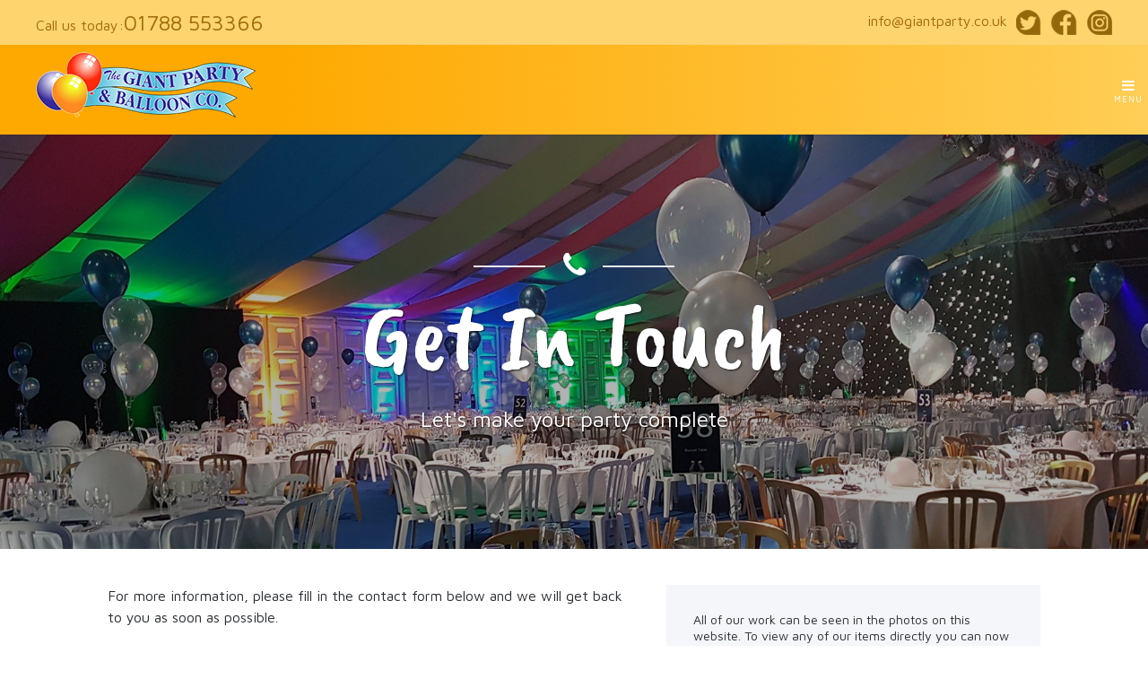

--- FILE ---
content_type: text/html; charset=utf-8
request_url: https://www.giantparty.co.uk/contact.html
body_size: 6811
content:
<!DOCTYPE HTML>
<html lang="en-gb" dir="ltr"  data-config='{"twitter":0,"plusone":0,"facebook":0,"style":"default"}'>

    <head>
    <link href="https://fonts.googleapis.com/css?family=Lato" rel="stylesheet">

    <meta http-equiv="X-UA-Compatible" content="IE=edge">
<meta name="viewport" content="width=device-width, initial-scale=1">
<meta charset="utf-8" />
	<base href="https://www.giantparty.co.uk/contact.html" />
	<meta name="keywords" content="balloons,party centrepieces,hire,crystal tree,ostrich feather,crystal chandelier,ice sculpture,martini glass,ferrero rocher tower,LED sparkle" />
	<meta name="description" content="Our giant balloon and party displays and table centrepieces are available to hire nationwide. We have a wide range of centrepieces for all occasions including weddings, parties, corporate and themed events." />
	<meta name="generator" content="Joomla! - Open Source Content Management" />
	<title>Contact Us - The Giant Party &amp; Balloon Company</title>
	<link href="/templates/yoo_gusto/favicon.ico" rel="shortcut icon" type="image/vnd.microsoft.icon" />
	<link href="/contact/name/foxcontact/root/media/task/loader.load/type/css/uid/c258.html" rel="stylesheet" />
	<link href="/contact/name/bootstrap/root/components/task/loader.load/type/css/uid/c258.html" rel="stylesheet" />
	<link href="/media/jui/css/chosen.css" rel="stylesheet" />
	<link href="/media/com_foxcontact/css/calendar.min.css?v=1515167556" rel="stylesheet" />
	<script type="application/json" class="joomla-script-options new">{"csrf.token":"ba256a47480b4aeccd05c11e7bcbc2e5","system.paths":{"root":"","base":""},"system.keepalive":{"interval":3600000,"uri":"\/component\/ajax\/?format=json"}}</script>
	<script src="/media/jui/js/jquery.min.js?d2e466b119a698d4fbdccda7781de432"></script>
	<script src="/media/jui/js/jquery-noconflict.js?d2e466b119a698d4fbdccda7781de432"></script>
	<script src="/media/jui/js/jquery-migrate.min.js?d2e466b119a698d4fbdccda7781de432"></script>
	<script src="/media/jui/js/bootstrap.min.js?d2e466b119a698d4fbdccda7781de432"></script>
	<script src="/media/system/js/core.js?d2e466b119a698d4fbdccda7781de432"></script>
	<!--[if lt IE 9]><script src="/media/system/js/polyfill.event.js?d2e466b119a698d4fbdccda7781de432"></script><![endif]-->
	<script src="/media/system/js/keepalive.js?d2e466b119a698d4fbdccda7781de432"></script>
	<script src="/contact/name/foxtext/root/components/task/loader.load/type/js/uid/c258.html"></script>
	<script src="/media/com_foxcontact/js/base.min.js?v=1515167556"></script>
	<script src="/media/jui/js/chosen.jquery.min.js"></script>
	<script src="/media/com_foxcontact/js/calendar.min.js?v=1515167556"></script>
	<script src="/media/plg_captcha_recaptcha/js/recaptcha.min.js?d2e466b119a698d4fbdccda7781de432"></script>
	<script src="https://www.google.com/recaptcha/api.js?onload=JoomlaInitReCaptcha2&render=explicit&hl=en-GB"></script>
	<script src="/media/widgetkit/uikit2-297c9eeb.js"></script>
	<script src="/media/widgetkit/wk-scripts-74282a65.js"></script>

<link rel="apple-touch-icon-precomposed" href="/templates/yoo_gusto/apple_touch_icon.png">
<link rel="stylesheet" href="/templates/yoo_gusto/css/bootstrap.css">
<link rel="stylesheet" href="/templates/yoo_gusto/css/theme.css">
<link rel="stylesheet" href="/templates/yoo_gusto/css/custom.css">
<script src="/templates/yoo_gusto/warp/vendor/uikit/js/uikit.js"></script>
<script src="/templates/yoo_gusto/warp/vendor/uikit/js/components/autocomplete.js"></script>
<script src="/templates/yoo_gusto/warp/vendor/uikit/js/components/datepicker.js"></script>
<script src="/templates/yoo_gusto/warp/vendor/uikit/js/components/search.js"></script>
<script src="/templates/yoo_gusto/warp/vendor/uikit/js/components/sticky.js"></script>
<script src="/templates/yoo_gusto/warp/vendor/uikit/js/components/timepicker.js"></script>
<script src="/templates/yoo_gusto/warp/vendor/uikit/js/components/tooltip.js"></script>
<script src="/templates/yoo_gusto/warp/js/social.js"></script>
<script src="/templates/yoo_gusto/js/theme.js"></script>

	<!-- Matomo -->
	<script>
	  var _paq = window._paq = window._paq || [];
	  /* tracker methods like "setCustomDimension" should be called before "trackPageView" */
	  _paq.push(['trackPageView']);
	  _paq.push(['enableLinkTracking']);
	  (function() {
		var u="https://analytics.zpos.co.uk/";
		_paq.push(['setTrackerUrl', u+'piwik.php']);
		_paq.push(['setSiteId', '1761']);
		var d=document, g=d.createElement('script'), s=d.getElementsByTagName('script')[0];
		g.async=true; g.src=u+'piwik.js'; s.parentNode.insertBefore(g,s);
	  })();
	</script>
	<!-- End Matomo Code -->

	

    </head>

    <body class="tm-noblog     ">

                <div class="tm-block-toolbar uk-hidden-small">
            <div class="uk-container uk-container-center">
                <div class="tm-toolbar-container">
                    <div class="uk-panel">
	<p>Call us today:<a class="uk-text-large uk-margin-small-left toolbar-phone" title="Giant Party and Balloons Telephone Number" href="tel:01788 553366">01788 553366</a></p></div>
<div class="uk-panel">
	<ul class="uk-grid uk-grid-small uk-flex uk-flex-center">
<li><a title="Giant Cards Email address" href="/cdn-cgi/l/email-protection#aac3c4ccc5eacdc3cbc4dedacbd8ded384c9c584dfc1"><span class="__cf_email__" data-cfemail="d0b9beb6bf90b7b9b1bea4a0b1a2a4a9feb3bffea5bb">[email&#160;protected]</span></a></li>
<li><a href="https://twitter.com/giantcardsuk" target="_blank" rel="noopener noreferrer"><img src="/images/GiantCards/giantcards_twitter.png" /></a></li>
<li><a href="https://www.facebook.com/giantcards" target="_blank" rel="noopener noreferrer"><img src="/images/GiantCards/giantcards_facebook.png" /></a></li>
<li><a href="https://www.instagram.com/giantpartyandballoon/" target="_blank" rel="noopener noreferrer"><img src="/images/GiantCards/giantcards_instagram.png" /></a></li>
</ul></div>                </div>
            </div>
        </div>
        
                 <div class="tm-navbar " >
            <div class="uk-container uk-container-center">

                <nav class="tm-navbar-container">

                                        <div class="tm-nav-logo uk-hidden-small">
                        <a class="tm-logo uk-navbar-brand uk-responsive-width uk-responsive-height" href="https://www.giantparty.co.uk">
	<p><img src="/images/GiantCards/giantcards_logo.png" alt="Giant Party and Balloon Company Logo" /></p></a>
                    </div>
                    
                                        <div class="tm-nav uk-hidden-small">
                        <ul class="uk-navbar-nav uk-hidden-small">
<li><a href="/" title="Giant Party and Balloons Company Homepage">Home</a></li><li><a href="/about.html" title="Giant Party and Balloons Company About Us Page">About</a></li><li class="uk-parent" data-uk-dropdown="{'preventflip':'y'}" aria-haspopup="true" aria-expanded="false"><a href="#"><i class="uk-icon-sort-down"></i> Balloon Decor</a><div class="uk-dropdown uk-dropdown-navbar uk-dropdown-width-1"><div class="uk-grid uk-dropdown-grid"><div class="uk-width-1-1"><ul class="uk-nav uk-nav-navbar"><li><a href="/balloon-decor/corporate-events.html" title="Corporate Events">Corporate Events</a></li><li><a href="/balloon-decor/giant-3ft-balloons.html" title="Giant Party and Balloons Company Giant 3ft Balloons">Giant 3ft Balloons</a></li><li><a href="/balloon-decor/parties.html" title="Giant Party and Balloons Company Parties">Parties</a></li><li><a href="/balloon-decor/school-proms.html" title="Giant Party and Balloons Company School Proms">School Proms</a></li><li><a href="/balloon-decor/themed-events.html" title="Giant Party and Balloons Company Themed Events">Themed Events</a></li><li><a href="/balloon-decor/weddings.html" title="Giant Party and Balloons Company Weddings">Weddings</a></li><li><a href="/balloon-decor/table-number-balloons.html" title="Giant Party and Balloons Company Table Number Balloons">Table Number Balloons</a></li></ul></div></div></div></li><li class="uk-parent" data-uk-dropdown="{'preventflip':'y'}" aria-haspopup="true" aria-expanded="false"><a href="#"><i class="uk-icon-sort-down"></i> Table Centrepieces</a><div class="uk-dropdown uk-dropdown-navbar uk-dropdown-width-1"><div class="uk-grid uk-dropdown-grid"><div class="uk-width-1-1"><ul class="uk-nav uk-nav-navbar"><li><a href="/table-centrepieces/ostrich-feather-displays.html" title="Giant Party and Balloons Company Ostrich Feather Displays">Ostrich Feather Displays</a></li><li><a href="/table-centrepieces/crystal-table-chandeliers.html" title="Giant Party and Balloons Company Crystal Table Chandeliers">Crystal Table Chandeliers</a></li><li><a href="/table-centrepieces/crystal-trees.html" title="Giant Party and Balloons Company Crystal Trees">Crystal Trees</a></li><li><a href="/table-centrepieces/large-floor-standing-trees.html" title="Giant Party and Balloons Company Large Floor Standing Trees">Large Floor Standing Trees</a></li><li><a href="/table-centrepieces/led-centrepieces.html" title="Giant Party and Balloons Company LED Centrepieces">LED Centrepieces</a></li><li><a href="/table-centrepieces/low-style-table-centrepieces.html" title="Giant Party and Balloons Company Low Style Table Centrepieces">Low Style Table Centrepieces</a></li><li><a href="/table-centrepieces/martini-glass-centrepieces.html" title="Giant Party and Balloons Company Martini Glass Centrepieces">Martini Glass Centrepieces</a></li><li><a href="/table-centrepieces/full-table-packages.html" title="Giant Party and Balloons Company Full Table Packages">Full Table Packages</a></li><li><a href="/table-centrepieces/diamante-table-risers.html" title="Giant Party and Balloons Company Diamante Table Risers">Diamante Table Risers</a></li><li><a href="/table-centrepieces/ice-sculptures.html" title="Giant Party and Balloons Company Ice Sculptures">Ice Sculptures</a></li></ul></div></div></div></li><li class="uk-parent" data-uk-dropdown="{'preventflip':'y'}" aria-haspopup="true" aria-expanded="false"><a href="#"><i class="uk-icon-sort-down"></i> Chair Covers</a><div class="uk-dropdown uk-dropdown-navbar uk-dropdown-width-1"><div class="uk-grid uk-dropdown-grid"><div class="uk-width-1-1"><ul class="uk-nav uk-nav-navbar"><li><a href="/chair-covers/chair-covers.html" title="Giant Party and Balloons Company Chair Covers">Chair Covers</a></li><li><a href="/chair-covers/full-table-packages.html" title="Giant Party and Balloons Company Full Table Packages">Full Table Packages - Gold</a></li><li><a href="/chair-covers/full-table-packages-silver.html">Full Table Packages - Silver</a></li><li><a href="/chair-covers/full-table-packages-bronze.html">Full Table Packages - Bronze</a></li></ul></div></div></div></li><li class="uk-parent" data-uk-dropdown="{'preventflip':'y'}" aria-haspopup="true" aria-expanded="false"><a href="#"><i class="uk-icon-sort-down"></i> More Services</a><div class="uk-dropdown uk-dropdown-navbar uk-dropdown-width-1"><div class="uk-grid uk-dropdown-grid"><div class="uk-width-1-1"><ul class="uk-nav uk-nav-navbar"><li><a href="/more-services/balloon-printing.html" title="Giant Party and Balloons Company Balloon Printing">Balloon Printing</a></li><li><a href="/more-services/balloon-releases.html" title="Giant Party and Balloons Company Balloon Releases">Balloon Releases</a></li><li><a href="/more-services/ferrero-rocher-tower.html" title="Giant Party and Balloons Company Ferrero Rocher Tower">Ferrero Rocher Tower</a></li><li><a href="/more-services/funeral-balloons.html" title="Giant Party and Balloons Company Funeral Balloons">Funeral Balloons</a></li><li><a href="/more-services/helium.html" title="Giant Party and Balloons Company Helium">Helium</a></li><li><a href="/more-services/led-sparkle-lites.html" title="Giant Party and Balloons Company LED Sparkle Lites">LED Sparkle Lites</a></li><li><a href="/more-services/starlight-backrop-and-table-swags.html" title="Giant Party and Balloons Company Starlight Backdrops and Table Swags">Starlight Backrop and Table Swags</a></li><li><a href="/more-services/table-crystals.html" title="Giant Party and Balloons Company Table Crystals">Table Crystals</a></li><li><a href="/more-services/wishing-well.html" title="Giant Party and Balloons Company Wishing Well">Wishing Well</a></li></ul></div></div></div></li><li><a href="/gallery.html" title="Giant Party and Balloons Company Gallery Page">Gallery</a></li><li><a href="/sustainability.html">Sustainability</a></li><li class="uk-active"><a href="/contact.html" title="The Giant Party &amp; Balloon Company Contact Page">Contact</a></li></ul>                    </div>
                    
                                        <a href="#offcanvas" class="uk-navbar-toggle uk-visible-small" data-uk-offcanvas></a>
                    
                                        <div class="uk-navbar-content uk-navbar-center uk-visible-small">
                        <a class="uk-responsive-width uk-responsive-height" href="https://www.giantparty.co.uk">
	<p><img id="mobile-logo" style="height: 40px;" src="/images/GiantCards/giantcards_logo.png" alt="Giant Party and Balloon Company Logo" /></p></a>
                    </div>
                    
                </nav>

            </div>
        </div>
        
                <div id="tm-top-a" class="tm-block-top-a uk-block uk-block-muted uk-contrast uk-block-large  uk-cover-background tm-block-image-opacity-70 image-bg" style="background-image: url('/images/GiantCards/Catalog/topandbottompics/Contact/top.jpg');">

            <div class="uk-container uk-container-center">

                <section class="tm-top-a uk-grid" data-uk-grid-match="{target:'> div > .uk-panel'}" data-uk-grid-margin>
                    
<div class="uk-width-1-1"><div class="uk-panel uk-panel-space uk-text-center tm-panel-icon"><h1 class="uk-h1 uk-margin-top-remove"><i class="uk-icon-phone"></i> Get In Touch</h1>
	<p class="uk-text-large uk-margin-remove-bottom">Let's make your party complete</p></div></div>
                </section>

            </div>

        </div>
        
        
        
        
                <div id="tm-main" class="tm-block-main uk-block uk-block-default" >

            <div class="uk-container uk-container-center">

                <div class="tm-middle uk-grid" data-uk-grid-match data-uk-grid-margin>

                                        <div class="tm-main uk-width-medium-1-1">

                        
                                                <main id="tm-content" class="tm-content">

                            
                            <div id="system-message-container">
</div>
<div id="fox-container-c258" class="fox-container fox-container-component"><a id="c258"></a><form name="fox-form-c258" action="/contact.html" method="post" enctype="multipart/form-data" novalidate="" class="fox-form fox-form-stacked fox-form-label-beside"><!-- Fox Contact [scope:component] [id:258] [ver:3.8.0] [time:26.55] --><div class="fox-row"><div class="fox-column fox-column7"><div class="fox-item fox-item-html fox-item-html-labels control-group"><p>For more information, please fill in the contact form below and we will get back to you as soon as possible.</p></div><div id="fox-c258-board-box" class="fox-item fox-item-board fox-item-board-labels control-group"></div><div id="fox-c258-name-box" class="fox-item fox-item-name control-group"><div class="control-label"><label for="fox-c258-name" data-content="Insert your name." class="fox-popover">Name<span class="required"></span></label></div><div class="controls"><input id="fox-c258-name" name="fox_form[c258][name]" type="text" value="" placeholder=""/></div></div><div id="fox-c258-email-box" class="fox-item fox-item-email control-group"><div class="control-label"><label for="fox-c258-email" data-content="Insert your email address." class="fox-popover">Email<span class="required"></span></label></div><div class="controls"><input id="fox-c258-email" name="fox_form[c258][email]" type="email" value="" placeholder=""/></div></div><div id="fox-c258-textfield3-box" class="fox-item fox-item-text-field control-group"><div class="control-label"><label for="fox-c258-textfield3">Contact Number<span class="required"></span></label></div><div class="controls"><input id="fox-c258-textfield3" name="fox_form[c258][textfield3]" type="text" value="" placeholder=""/></div></div><div id="fox-c258-dropdown1-box" class="fox-item fox-item-dropdown control-group"><div class="control-label"><label for="fox-c258-dropdown1">Item Category<span class="required"></span></label></div><div class="controls"><select id="fox-c258-dropdown1" name="fox_form[c258][dropdown1]" data-placeholder="" class="fox-item-dropdown-select-single"><option value="" label=" "></option><option value="Balloons">Balloons</option><option value="Balloon Printing">Balloon Printing</option><option value="Ballon Releases">Ballon Releases</option><option value="Chair Covers">Chair Covers</option><option value="Corporate Events">Corporate Events</option><option value="Crystal Table Chandeliers">Crystal Table Chandeliers</option><option value="Crystal Trees">Crystal Trees</option><option value="Diamante Table Risers">Diamante Table Risers</option><option value="Ferrero Rocher Tower">Ferrero Rocher Tower</option><option value="Full Table Packages">Full Table Packages</option><option value="Funeral Balloons">Funeral Balloons</option><option value="General">General</option><option value="Giant 3ft Balloons">Giant 3ft Balloons</option><option value="Glowing Orbs / Moonballs">Glowing Orbs / Moonballs</option><option value="Helium">Helium</option><option value="Ice Sculptures">Ice Sculptures</option><option value="LED Centerpieces">LED Centerpieces</option><option value="LED Sparkle Lites">LED Sparkle Lites</option><option value="Martini Glasses">Martini Glasses</option><option value="Mirrorballs">Mirrorballs</option><option value="Ostrich Feathers">Ostrich Feathers</option><option value="Parties">Parties</option><option value="School Proms">School Proms</option><option value="Starlight Backdrops">Starlight Backdrops</option><option value="Table Crystals">Table Crystals</option><option value="Table Number Balloons">Table Number Balloons</option><option value="Themed Events">Themed Events</option><option value="Other">Other</option><option value="Weddings">Weddings</option><option value="Wishing Well">Wishing Well</option></select></div></div><div id="fox-c258-textfield1-box" class="fox-item fox-item-text-field control-group"><div class="control-label"><label for="fox-c258-textfield1">Event Venue<span class="required"></span></label></div><div class="controls"><input id="fox-c258-textfield1" name="fox_form[c258][textfield1]" type="text" value="" placeholder=""/></div></div><div id="fox-c258-calendar1-box" class="fox-item fox-item-calendar control-group"><div class="control-label"><label for="fox-c258-calendar1">Event Date<span class="required"></span></label></div><div class="controls"><input id="fox-c258-calendar1" name="fox_form[c258][calendar1]" type="text" value="" placeholder="" readonly="" data-format="l, d F Y" data-options="{&quot;theme&quot;:&quot;default&quot;,&quot;datepicker&quot;:true,&quot;timepicker&quot;:false,&quot;closeOnDateSelect&quot;:true,&quot;step&quot;:60}" class="fox-item-calendar-input"/></div></div><div id="fox-c258-textarea1-box" class="fox-item fox-item-text-area control-group"><div class="control-label"><label for="fox-c258-textarea1">Your Message</label></div><div class="controls"><textarea id="fox-c258-textarea1" name="fox_form[c258][textarea1]" style="height: 100px;" placeholder="" data-options="{&quot;max&quot;:0}" class="fox-item-textarea-input elastic"></textarea></div></div><div id="fox-c258-submit-box" class="fox-item fox-item-submit fox-item-submit-fields control-group"><span class="control-label collapsed"></span><div class="controls"><button type="submit" class="btn btn-primary submit-button"><span class="caption">Send Enquiry</span></button></div></div><div id="fox-c258-recaptcha-box" class="fox-item fox-item-recaptcha control-group"><span class="control-label collapsed"></span><div class="controls"><div id="fox-c258-recaptcha" class="g-recaptcha fox-item-recaptcha-display" data-sitekey="6LfmnTEpAAAAAJmpAssaFLYYa_2Pyb5QR088eXeA" data-theme="light" data-size="normal"></div></div></div></div><div class="fox-column fox-column5"><div class="fox-item fox-item-html fox-item-html-labels control-group"><div class="uk-panel uk-panel-space uk-panel-box-secondary uk-text-small">
<p>All of our work can be seen in the photos on this website. To view any of our items directly you can now visit our workshop in Weedon. <strong><span style="color: #ff0000;">Viewing strictly by appointment only.</span></strong></p>
<address><i class="uk-icon-home"></i> <strong>The Giant Party &amp; Balloon Company</strong><br /> The Depot<br /> Harmans Way<br /> Weedon Bec<br /> Northants<br /> NN7 4PS</address><address><i class="uk-icon-home"></i> <strong>The Giant Party &amp; Balloon Company (office only)</strong><br /> 49 Crick Rd<br /> Hillmorton<br /> Rugby<br /> CV21 4DU</address>
<p><i class="uk-icon-phone"></i><strong> 01788 553366</strong></p>
<p><strong></strong></p>
</div>
<figure class="uk-text-center"><img src="https://giantparty.co.uk/images/GiantCards/Contact/giantcards_van1.jpg" alt="Giant Party and Balloons delivery van" /><img src="https://giantparty.co.uk/images/GiantCards/Contact/giantcards_van2.jpg" alt="Giant Party and Balloons delivery van" />
<figcaption class="uk-margin-small-top">These are the Giant Party &amp; Balloon delivery vans. Spot our vans when you place an order for any of our beautiful centrepieces!</figcaption>
</figure></div></div></div><input type="hidden" name="option" value="com_foxcontact"/><input type="hidden" name="task" value="form.send"/><input type="hidden" name="uid" value="c258"/><input type="hidden" name="fox_form_page_uri" value="https://www.giantparty.co.uk/contact.html"/><input type="hidden" name="fox_form_page_title" value="Contact Us - The Giant Party &amp; Balloon Company"/></form></div>
                        </main>
                        
                        
                    </div>
                    
                    
                </div>

            </div>

        </div>
        
        
        
        
        
                <div id="tm-bottom-e" class="tm-block-bottom-e uk-block uk-block-secondary tm-block-fullwidth  tm-block-collapse uk-cover-background fixed-bg" style="background-image: url('/images/GiantCards/Contact/GiantParty_Contact.jpg');">

            <div class="uk-container uk-container-center">

                <section class="tm-bottom-e uk-grid" data-uk-grid-match="{target:'> div > .uk-panel'}" data-uk-grid-margin>
                    
<div class="uk-width-1-1"><div class="uk-panel uk-panel-header fixed-bg">
	<div style="height:450px">
</div></div></div>
                </section>

            </div>

        </div>
        
        <div id="tm-footer" class="tm-block-footer">
            <div class="uk-container uk-container-center">

                        <footer class="tm-footer tm-link-muted">

                                <a id="tm-anchor-bottom" class="tm-totop-scroller" data-uk-smooth-scroll href="#"></a>
                
                <div class="uk-panel">
	<div id="prefooter" class="uk-block-primary">
<div class="uk-flex uk-flex-middle uk-flex-wrap uk-text-center" data-uk-margin="{cls:'uk-margin-top'}"><a class="uk-button uk-button-large" title="Giant Party Company Contact Page" href="/contact">Contact Us</a> <a class="uk-button uk-button-large uk-button-catalogue uk-button-primary" title="Download the Giant Party Company Booking Form" href="/pdfs/booking-form.pdf" target="_blank" rel="noopener noreferrer">Download Booking Form</a> <a class="uk-button uk-button-large uk-button-catalogue uk-button-secondary" title="Download the Giant Party Company catalogue" href="/pdfs/downloadable-brochure.pdf?v=1" target="_blank" rel="noopener noreferrer">Download Catalogue</a></div>
</div></div>
<div class="uk-panel">
	<div class="uk-grid">
<div class="uk-width-medium-1-4 uk-width-1-1"><a title="The Giant Party and Balloon Co." href="http://giantparty.co.uk/" target="_blank" rel="noopener noreferrer"> <img class="uk-float-left" style="height: 60px;" src="/images/party_centrepeices/zp_misc/party_logo.png" alt="Giants Party &amp; Balloon Co. Logo" /> </a></div>
<div class="uk-width-medium-1-4 uk-width-1-1"><img src="/images/GiantCards/Home/giantcards_bapia2.jpg" /></div>
<div class="uk-width-medium-1-4 uk-width-1-1"><a title="We are a member of the Federation of Small Businesses" href="http://www.fsb.org.uk/" target="_blank" rel="noopener noreferrer"> <img id="fsb-logo" class="uk-float-left uk-margin-left" style="height: 80px;" src="/images/party_centrepeices/zp_misc/FSB_Logo.png" alt="Federation of Small Businesses Logo" /> </a></div>
<div class="uk-width-medium-1-4 uk-width-1-1"><a title="We are a part of the Make it Wild enterprise" href="/pdfs/makeitwild_summary.pdf" target="_blank" rel="noopener noreferrer"><img id="miw-logo" class="uk-float-left uk-margin-left" style="height: 80px;" src="/images/GiantCards/About/makeitwild_badge.png" alt="Make it Wild Badge" /></a></div>
</div>
<div class="uk-grid">
<div class="uk-width-1-1">
<p>© Copyright 2020 The Giant Party &amp; Balloon Company. All rights reserved.<br /> <a title="Giant Party and Balloons Company Telephone Number" href="tel:01788553366">01788 553366</a> | <span id="cloak874141a4a251abc61121e3ad977273d7">This email address is being protected from spambots. You need JavaScript enabled to view it.</span><script data-cfasync="false" src="/cdn-cgi/scripts/5c5dd728/cloudflare-static/email-decode.min.js"></script><script type='text/javascript'>
				document.getElementById('cloak874141a4a251abc61121e3ad977273d7').innerHTML = '';
				var prefix = '&#109;a' + 'i&#108;' + '&#116;o';
				var path = 'hr' + 'ef' + '=';
				var addy874141a4a251abc61121e3ad977273d7 = '&#105;nf&#111;' + '&#64;';
				addy874141a4a251abc61121e3ad977273d7 = addy874141a4a251abc61121e3ad977273d7 + 'g&#105;&#97;ntp&#97;rty' + '&#46;' + 'c&#111;' + '&#46;' + '&#117;k';
				var addy_text874141a4a251abc61121e3ad977273d7 = '&#105;nf&#111;' + '&#64;' + 'g&#105;&#97;ntp&#97;rty' + '&#46;' + 'c&#111;' + '&#46;' + '&#117;k';document.getElementById('cloak874141a4a251abc61121e3ad977273d7').innerHTML += '<a title="Giant Party and Balloons Company Email Address" ' + path + '\'' + prefix + ':' + addy874141a4a251abc61121e3ad977273d7 + '\'>'+addy_text874141a4a251abc61121e3ad977273d7+'<\/a>';
		</script><br /> Designed and developed by <a title="ZPos Web Solutions" href="https://www.zpos.co.uk" target="_blank" rel="nofollow noopener noreferrer">ZPos</a><br /><img class="uk-margin-top" src="/images/GiantCards/giantcards_creditcards.png" alt="The Giant Party and Balloon Company accepts all major credit and debit cars" /></p>
</div>
</div></div>
            </footer>
            
            </div>
        </div>

        
        
                <div id="offcanvas" class="uk-offcanvas">
            <div class="uk-offcanvas-bar"><ul class="uk-nav uk-nav-offcanvas">
<li><a href="/" title="Giant Party and Balloons Company Homepage">Home</a></li><li><a href="/about.html" title="Giant Party and Balloons Company About Us Page">About</a></li><li class="uk-parent"><a href="#"><i class="uk-icon-sort-down"></i> Balloon Decor</a><ul class="uk-nav-sub"><li><a href="/balloon-decor/corporate-events.html" title="Corporate Events">Corporate Events</a></li><li><a href="/balloon-decor/giant-3ft-balloons.html" title="Giant Party and Balloons Company Giant 3ft Balloons">Giant 3ft Balloons</a></li><li><a href="/balloon-decor/parties.html" title="Giant Party and Balloons Company Parties">Parties</a></li><li><a href="/balloon-decor/school-proms.html" title="Giant Party and Balloons Company School Proms">School Proms</a></li><li><a href="/balloon-decor/themed-events.html" title="Giant Party and Balloons Company Themed Events">Themed Events</a></li><li><a href="/balloon-decor/weddings.html" title="Giant Party and Balloons Company Weddings">Weddings</a></li><li><a href="/balloon-decor/table-number-balloons.html" title="Giant Party and Balloons Company Table Number Balloons">Table Number Balloons</a></li></ul></li><li class="uk-parent"><a href="#"><i class="uk-icon-sort-down"></i> Table Centrepieces</a><ul class="uk-nav-sub"><li><a href="/table-centrepieces/ostrich-feather-displays.html" title="Giant Party and Balloons Company Ostrich Feather Displays">Ostrich Feather Displays</a></li><li><a href="/table-centrepieces/crystal-table-chandeliers.html" title="Giant Party and Balloons Company Crystal Table Chandeliers">Crystal Table Chandeliers</a></li><li><a href="/table-centrepieces/crystal-trees.html" title="Giant Party and Balloons Company Crystal Trees">Crystal Trees</a></li><li><a href="/table-centrepieces/large-floor-standing-trees.html" title="Giant Party and Balloons Company Large Floor Standing Trees">Large Floor Standing Trees</a></li><li><a href="/table-centrepieces/led-centrepieces.html" title="Giant Party and Balloons Company LED Centrepieces">LED Centrepieces</a></li><li><a href="/table-centrepieces/low-style-table-centrepieces.html" title="Giant Party and Balloons Company Low Style Table Centrepieces">Low Style Table Centrepieces</a></li><li><a href="/table-centrepieces/martini-glass-centrepieces.html" title="Giant Party and Balloons Company Martini Glass Centrepieces">Martini Glass Centrepieces</a></li><li><a href="/table-centrepieces/full-table-packages.html" title="Giant Party and Balloons Company Full Table Packages">Full Table Packages</a></li><li><a href="/table-centrepieces/diamante-table-risers.html" title="Giant Party and Balloons Company Diamante Table Risers">Diamante Table Risers</a></li><li><a href="/table-centrepieces/ice-sculptures.html" title="Giant Party and Balloons Company Ice Sculptures">Ice Sculptures</a></li></ul></li><li class="uk-parent"><a href="#"><i class="uk-icon-sort-down"></i> Chair Covers</a><ul class="uk-nav-sub"><li><a href="/chair-covers/chair-covers.html" title="Giant Party and Balloons Company Chair Covers">Chair Covers</a></li><li><a href="/chair-covers/full-table-packages.html" title="Giant Party and Balloons Company Full Table Packages">Full Table Packages - Gold</a></li><li><a href="/chair-covers/full-table-packages-silver.html">Full Table Packages - Silver</a></li><li><a href="/chair-covers/full-table-packages-bronze.html">Full Table Packages - Bronze</a></li></ul></li><li class="uk-parent"><a href="#"><i class="uk-icon-sort-down"></i> More Services</a><ul class="uk-nav-sub"><li><a href="/more-services/balloon-printing.html" title="Giant Party and Balloons Company Balloon Printing">Balloon Printing</a></li><li><a href="/more-services/balloon-releases.html" title="Giant Party and Balloons Company Balloon Releases">Balloon Releases</a></li><li><a href="/more-services/ferrero-rocher-tower.html" title="Giant Party and Balloons Company Ferrero Rocher Tower">Ferrero Rocher Tower</a></li><li><a href="/more-services/funeral-balloons.html" title="Giant Party and Balloons Company Funeral Balloons">Funeral Balloons</a></li><li><a href="/more-services/helium.html" title="Giant Party and Balloons Company Helium">Helium</a></li><li><a href="/more-services/led-sparkle-lites.html" title="Giant Party and Balloons Company LED Sparkle Lites">LED Sparkle Lites</a></li><li><a href="/more-services/starlight-backrop-and-table-swags.html" title="Giant Party and Balloons Company Starlight Backdrops and Table Swags">Starlight Backrop and Table Swags</a></li><li><a href="/more-services/table-crystals.html" title="Giant Party and Balloons Company Table Crystals">Table Crystals</a></li><li><a href="/more-services/wishing-well.html" title="Giant Party and Balloons Company Wishing Well">Wishing Well</a></li></ul></li><li><a href="/gallery.html" title="Giant Party and Balloons Company Gallery Page">Gallery</a></li><li><a href="/sustainability.html">Sustainability</a></li><li class="uk-active"><a href="/contact.html" title="The Giant Party &amp; Balloon Company Contact Page">Contact</a></li></ul></div>
        </div>
        
        <!-- Global site tag (gtag.js) - Google Analytics -->
<script async src="https://www.googletagmanager.com/gtag/js?id=UA-23600915-22"></script>
<script>
  window.dataLayer = window.dataLayer || [];
  function gtag(){dataLayer.push(arguments);}
  gtag('js', new Date());

  gtag('config', 'UA-23600915-22');
</script>

    <script defer src="https://static.cloudflareinsights.com/beacon.min.js/vcd15cbe7772f49c399c6a5babf22c1241717689176015" integrity="sha512-ZpsOmlRQV6y907TI0dKBHq9Md29nnaEIPlkf84rnaERnq6zvWvPUqr2ft8M1aS28oN72PdrCzSjY4U6VaAw1EQ==" data-cf-beacon='{"version":"2024.11.0","token":"ef035cbfc8e947d7bfe999ee9258ff46","r":1,"server_timing":{"name":{"cfCacheStatus":true,"cfEdge":true,"cfExtPri":true,"cfL4":true,"cfOrigin":true,"cfSpeedBrain":true},"location_startswith":null}}' crossorigin="anonymous"></script>
</body>
</html>


--- FILE ---
content_type: text/html; charset=utf-8
request_url: https://www.google.com/recaptcha/api2/anchor?ar=1&k=6LfmnTEpAAAAAJmpAssaFLYYa_2Pyb5QR088eXeA&co=aHR0cHM6Ly93d3cuZ2lhbnRwYXJ0eS5jby51azo0NDM.&hl=en-GB&v=naPR4A6FAh-yZLuCX253WaZq&theme=light&size=normal&anchor-ms=20000&execute-ms=15000&cb=hdo5lj3fo9iz
body_size: 45868
content:
<!DOCTYPE HTML><html dir="ltr" lang="en-GB"><head><meta http-equiv="Content-Type" content="text/html; charset=UTF-8">
<meta http-equiv="X-UA-Compatible" content="IE=edge">
<title>reCAPTCHA</title>
<style type="text/css">
/* cyrillic-ext */
@font-face {
  font-family: 'Roboto';
  font-style: normal;
  font-weight: 400;
  src: url(//fonts.gstatic.com/s/roboto/v18/KFOmCnqEu92Fr1Mu72xKKTU1Kvnz.woff2) format('woff2');
  unicode-range: U+0460-052F, U+1C80-1C8A, U+20B4, U+2DE0-2DFF, U+A640-A69F, U+FE2E-FE2F;
}
/* cyrillic */
@font-face {
  font-family: 'Roboto';
  font-style: normal;
  font-weight: 400;
  src: url(//fonts.gstatic.com/s/roboto/v18/KFOmCnqEu92Fr1Mu5mxKKTU1Kvnz.woff2) format('woff2');
  unicode-range: U+0301, U+0400-045F, U+0490-0491, U+04B0-04B1, U+2116;
}
/* greek-ext */
@font-face {
  font-family: 'Roboto';
  font-style: normal;
  font-weight: 400;
  src: url(//fonts.gstatic.com/s/roboto/v18/KFOmCnqEu92Fr1Mu7mxKKTU1Kvnz.woff2) format('woff2');
  unicode-range: U+1F00-1FFF;
}
/* greek */
@font-face {
  font-family: 'Roboto';
  font-style: normal;
  font-weight: 400;
  src: url(//fonts.gstatic.com/s/roboto/v18/KFOmCnqEu92Fr1Mu4WxKKTU1Kvnz.woff2) format('woff2');
  unicode-range: U+0370-0377, U+037A-037F, U+0384-038A, U+038C, U+038E-03A1, U+03A3-03FF;
}
/* vietnamese */
@font-face {
  font-family: 'Roboto';
  font-style: normal;
  font-weight: 400;
  src: url(//fonts.gstatic.com/s/roboto/v18/KFOmCnqEu92Fr1Mu7WxKKTU1Kvnz.woff2) format('woff2');
  unicode-range: U+0102-0103, U+0110-0111, U+0128-0129, U+0168-0169, U+01A0-01A1, U+01AF-01B0, U+0300-0301, U+0303-0304, U+0308-0309, U+0323, U+0329, U+1EA0-1EF9, U+20AB;
}
/* latin-ext */
@font-face {
  font-family: 'Roboto';
  font-style: normal;
  font-weight: 400;
  src: url(//fonts.gstatic.com/s/roboto/v18/KFOmCnqEu92Fr1Mu7GxKKTU1Kvnz.woff2) format('woff2');
  unicode-range: U+0100-02BA, U+02BD-02C5, U+02C7-02CC, U+02CE-02D7, U+02DD-02FF, U+0304, U+0308, U+0329, U+1D00-1DBF, U+1E00-1E9F, U+1EF2-1EFF, U+2020, U+20A0-20AB, U+20AD-20C0, U+2113, U+2C60-2C7F, U+A720-A7FF;
}
/* latin */
@font-face {
  font-family: 'Roboto';
  font-style: normal;
  font-weight: 400;
  src: url(//fonts.gstatic.com/s/roboto/v18/KFOmCnqEu92Fr1Mu4mxKKTU1Kg.woff2) format('woff2');
  unicode-range: U+0000-00FF, U+0131, U+0152-0153, U+02BB-02BC, U+02C6, U+02DA, U+02DC, U+0304, U+0308, U+0329, U+2000-206F, U+20AC, U+2122, U+2191, U+2193, U+2212, U+2215, U+FEFF, U+FFFD;
}
/* cyrillic-ext */
@font-face {
  font-family: 'Roboto';
  font-style: normal;
  font-weight: 500;
  src: url(//fonts.gstatic.com/s/roboto/v18/KFOlCnqEu92Fr1MmEU9fCRc4AMP6lbBP.woff2) format('woff2');
  unicode-range: U+0460-052F, U+1C80-1C8A, U+20B4, U+2DE0-2DFF, U+A640-A69F, U+FE2E-FE2F;
}
/* cyrillic */
@font-face {
  font-family: 'Roboto';
  font-style: normal;
  font-weight: 500;
  src: url(//fonts.gstatic.com/s/roboto/v18/KFOlCnqEu92Fr1MmEU9fABc4AMP6lbBP.woff2) format('woff2');
  unicode-range: U+0301, U+0400-045F, U+0490-0491, U+04B0-04B1, U+2116;
}
/* greek-ext */
@font-face {
  font-family: 'Roboto';
  font-style: normal;
  font-weight: 500;
  src: url(//fonts.gstatic.com/s/roboto/v18/KFOlCnqEu92Fr1MmEU9fCBc4AMP6lbBP.woff2) format('woff2');
  unicode-range: U+1F00-1FFF;
}
/* greek */
@font-face {
  font-family: 'Roboto';
  font-style: normal;
  font-weight: 500;
  src: url(//fonts.gstatic.com/s/roboto/v18/KFOlCnqEu92Fr1MmEU9fBxc4AMP6lbBP.woff2) format('woff2');
  unicode-range: U+0370-0377, U+037A-037F, U+0384-038A, U+038C, U+038E-03A1, U+03A3-03FF;
}
/* vietnamese */
@font-face {
  font-family: 'Roboto';
  font-style: normal;
  font-weight: 500;
  src: url(//fonts.gstatic.com/s/roboto/v18/KFOlCnqEu92Fr1MmEU9fCxc4AMP6lbBP.woff2) format('woff2');
  unicode-range: U+0102-0103, U+0110-0111, U+0128-0129, U+0168-0169, U+01A0-01A1, U+01AF-01B0, U+0300-0301, U+0303-0304, U+0308-0309, U+0323, U+0329, U+1EA0-1EF9, U+20AB;
}
/* latin-ext */
@font-face {
  font-family: 'Roboto';
  font-style: normal;
  font-weight: 500;
  src: url(//fonts.gstatic.com/s/roboto/v18/KFOlCnqEu92Fr1MmEU9fChc4AMP6lbBP.woff2) format('woff2');
  unicode-range: U+0100-02BA, U+02BD-02C5, U+02C7-02CC, U+02CE-02D7, U+02DD-02FF, U+0304, U+0308, U+0329, U+1D00-1DBF, U+1E00-1E9F, U+1EF2-1EFF, U+2020, U+20A0-20AB, U+20AD-20C0, U+2113, U+2C60-2C7F, U+A720-A7FF;
}
/* latin */
@font-face {
  font-family: 'Roboto';
  font-style: normal;
  font-weight: 500;
  src: url(//fonts.gstatic.com/s/roboto/v18/KFOlCnqEu92Fr1MmEU9fBBc4AMP6lQ.woff2) format('woff2');
  unicode-range: U+0000-00FF, U+0131, U+0152-0153, U+02BB-02BC, U+02C6, U+02DA, U+02DC, U+0304, U+0308, U+0329, U+2000-206F, U+20AC, U+2122, U+2191, U+2193, U+2212, U+2215, U+FEFF, U+FFFD;
}
/* cyrillic-ext */
@font-face {
  font-family: 'Roboto';
  font-style: normal;
  font-weight: 900;
  src: url(//fonts.gstatic.com/s/roboto/v18/KFOlCnqEu92Fr1MmYUtfCRc4AMP6lbBP.woff2) format('woff2');
  unicode-range: U+0460-052F, U+1C80-1C8A, U+20B4, U+2DE0-2DFF, U+A640-A69F, U+FE2E-FE2F;
}
/* cyrillic */
@font-face {
  font-family: 'Roboto';
  font-style: normal;
  font-weight: 900;
  src: url(//fonts.gstatic.com/s/roboto/v18/KFOlCnqEu92Fr1MmYUtfABc4AMP6lbBP.woff2) format('woff2');
  unicode-range: U+0301, U+0400-045F, U+0490-0491, U+04B0-04B1, U+2116;
}
/* greek-ext */
@font-face {
  font-family: 'Roboto';
  font-style: normal;
  font-weight: 900;
  src: url(//fonts.gstatic.com/s/roboto/v18/KFOlCnqEu92Fr1MmYUtfCBc4AMP6lbBP.woff2) format('woff2');
  unicode-range: U+1F00-1FFF;
}
/* greek */
@font-face {
  font-family: 'Roboto';
  font-style: normal;
  font-weight: 900;
  src: url(//fonts.gstatic.com/s/roboto/v18/KFOlCnqEu92Fr1MmYUtfBxc4AMP6lbBP.woff2) format('woff2');
  unicode-range: U+0370-0377, U+037A-037F, U+0384-038A, U+038C, U+038E-03A1, U+03A3-03FF;
}
/* vietnamese */
@font-face {
  font-family: 'Roboto';
  font-style: normal;
  font-weight: 900;
  src: url(//fonts.gstatic.com/s/roboto/v18/KFOlCnqEu92Fr1MmYUtfCxc4AMP6lbBP.woff2) format('woff2');
  unicode-range: U+0102-0103, U+0110-0111, U+0128-0129, U+0168-0169, U+01A0-01A1, U+01AF-01B0, U+0300-0301, U+0303-0304, U+0308-0309, U+0323, U+0329, U+1EA0-1EF9, U+20AB;
}
/* latin-ext */
@font-face {
  font-family: 'Roboto';
  font-style: normal;
  font-weight: 900;
  src: url(//fonts.gstatic.com/s/roboto/v18/KFOlCnqEu92Fr1MmYUtfChc4AMP6lbBP.woff2) format('woff2');
  unicode-range: U+0100-02BA, U+02BD-02C5, U+02C7-02CC, U+02CE-02D7, U+02DD-02FF, U+0304, U+0308, U+0329, U+1D00-1DBF, U+1E00-1E9F, U+1EF2-1EFF, U+2020, U+20A0-20AB, U+20AD-20C0, U+2113, U+2C60-2C7F, U+A720-A7FF;
}
/* latin */
@font-face {
  font-family: 'Roboto';
  font-style: normal;
  font-weight: 900;
  src: url(//fonts.gstatic.com/s/roboto/v18/KFOlCnqEu92Fr1MmYUtfBBc4AMP6lQ.woff2) format('woff2');
  unicode-range: U+0000-00FF, U+0131, U+0152-0153, U+02BB-02BC, U+02C6, U+02DA, U+02DC, U+0304, U+0308, U+0329, U+2000-206F, U+20AC, U+2122, U+2191, U+2193, U+2212, U+2215, U+FEFF, U+FFFD;
}

</style>
<link rel="stylesheet" type="text/css" href="https://www.gstatic.com/recaptcha/releases/naPR4A6FAh-yZLuCX253WaZq/styles__ltr.css">
<script nonce="tKuNC61AV4mgCz2nOfCXag" type="text/javascript">window['__recaptcha_api'] = 'https://www.google.com/recaptcha/api2/';</script>
<script type="text/javascript" src="https://www.gstatic.com/recaptcha/releases/naPR4A6FAh-yZLuCX253WaZq/recaptcha__en_gb.js" nonce="tKuNC61AV4mgCz2nOfCXag">
      
    </script></head>
<body><div id="rc-anchor-alert" class="rc-anchor-alert"></div>
<input type="hidden" id="recaptcha-token" value="[base64]">
<script type="text/javascript" nonce="tKuNC61AV4mgCz2nOfCXag">
      recaptcha.anchor.Main.init("[\x22ainput\x22,[\x22bgdata\x22,\x22\x22,\[base64]/[base64]/[base64]/[base64]/[base64]/MjU1Onk/NToyKSlyZXR1cm4gZmFsc2U7cmV0dXJuIEMuWj0oUyhDLChDLk9ZPWIsaz1oKHk/[base64]/[base64]/[base64]/[base64]/[base64]/bmV3IERbUV0oZlswXSk6Yz09Mj9uZXcgRFtRXShmWzBdLGZbMV0pOmM9PTM/bmV3IERbUV0oZlswXSxmWzFdLGZbMl0pOmM9PTQ/[base64]/[base64]/[base64]\x22,\[base64]\\u003d\\u003d\x22,\x22wrvDoMK0woDDvFfCjS9Rey3CpcOhXjw9woVbwo9Sw4DDnRdTB8KHVnQSZ0PCqMKtworDrGV2wrsyI2YIHjRpw5tMBgMSw6hYw5AEZxJMwp/DgsKsw4TCvMKHwoVJBsOwwqvCl8KjLhPDilnCmMOEJcOaZMOFw6XDi8K4ViN3cl/[base64]/CkMOQK8K5AsOXCsKiw5vCucKQw6BpKjdvw4PDlMOuw7fDn8Kfw4AwbMK3bcOBw79ewpPDgXHCtcKdw5/CjmPDhE13FSPDqcKcw50dw5bDjX7CjMOJd8KvL8Kmw6jDp8Ojw4B1wq3CrCrCuMKMw67CkGDClMOcNsOsLcO8chjCoMKAdMK8B3xIwqNgw6vDgF3DscOYw7BAwrEYQX1Nw7HDusO4w6zDkMOpwpHDnMK/[base64]/CpcOEw5LCk8KaKDBrw4Biwq91LWNMJcOOKMKwwrPClcOYCXXDnMOqwpgdwo8Lw6JFwpPCksKBfsOYw4/Dq3HDj1fCl8KuK8KaFygbw6XDqcKhwobCsi96w6nCqcKdw7Q5H8O/BcO7AcOlTwF6c8Obw4vCs0U8bsOkVWs6ezTCk2bDvcKTCHtTw5nDvHRLwrx4Nh7DrTxkwp/DiR7Cv2cEek5xw7LCp09FesOqwrICwpTDuS0Ow6PCmwB4UMOTU8KcM8OuBMODcWTDtg9rw43CgxrDrjFxZcK/w6UTwrLDj8OPQ8OyKSHDq8OKT8KjSsKEw5fDgMK1FD9NacOXw6LDoGTCtVFRwoYRZMK2wpnCisOPBxYgXcKGw7zDkFwQRsKPw4nCg0fDlsOFw6xlWldfwqfDs17ClsOXw5oJwpTDocKcwrvCl1x8XnLChsKxBcK0woLCjMKAwqMsw7DCgcKAK1TDv8KFYj7CtMK/bg/CgzPCmcO4UhbCqxnDqcKyw5lbEsOjWsKjAsK2GTrDk8OeU8OAO8OxXcKZwpLCksK5eDh7w5/CscOqA1LCiMOqSsK+A8Obwpp+wqVOQcKWw63DisKzesOVNy/[base64]/wrheP8K+Vi8Mcx/[base64]/w6PCjnLCnsKtaMOYwrPCl8KYWMKlwo3Ch23Cm8OOCHzCv2YAQ8OtwrvCrMKvNk10w6VawrI/GH4Se8OzwpjDrsKjwonCsnHCtcKGwolGfA3Dv8KVP8Kjw53CrwA/[base64]/[base64]/SQnDk8KsYcOxw7fDq1FLwp0yw4vDk8KwZwoowoTDoSIvw5rDnRPCpm0gblDCi8KVwrTCkzJJw5rDtsKzMklpw4fDhwwXwp7CkVU6w7/CucOKScKGw41Qw7EQQsOSFB3Cr8O/[base64]/DhlvCjE7Dh8K/wpHCt20zDmgccioJUMOpf8KWw7TCvmLDhmkaw4jCimFHY0PDsQvCj8OGw6zCijUVfMOOwqMEw7NtwqLDg8K/w7cHGcOGAzcmwrlcw5zCqsKGRC1oCCIdwoF7w7gEw5bDgWbChcKowqMXDcKfwo/Cim/Ck0/DtcKEWBHDtABFCjLDnMKUSA8ieyvDosOHcDVDTcK5w5oNB8OYw5bCjRfDs21ew6ZwG2Rmw5YxclHDhGbCsgDDmsOrw5PDgQgrKQXCpH4RwpXClMKcZT1SNFHCtyUjKcKewqzCqXzCrTnCt8O1wpbDgxHDjh7CgsOowoTCosKyW8Ksw7grcDZdVm/CpwPCoXBBwpDDvcO2VV8wTcKDw5bCiAfCo3NqwojDvjB7fMOHXgrCnwrDjcK5P8OTeGrDucO7KsKFN8K3woPDoQoyGV7DsEQow6RZwqzDtMOOYsKNEMKdHcO7w57DtMKCwrRWw68Nw7HDnkjCvQgIXmc8w4E3w7/CuxZfckIoSg9lwq85WWRISMO7wqzCmCzCvjoJU8OAw7plwp0owpnDucOnwrMIKE7DiMKIB3DCvRAJwpp+worCmsKAU8KPw6ozwobCn15rL8ODw4fCok/DjBnDhsKywoVQwpFMNkkGwo3DhcK7w6HCigRvwpPDi8KTwqkAeGBrwpjDjTDCkgA4w4nDugHCnjRmw4bDpTnCjm0nw5zCohbDjcKic8ORB8K1w7TDjiPCt8KMP8OIBS1XworDkDPCi8K2woTChcOef8O3w5LCvV0aSsK/w6XDnsOcS8KIwqXDsMOgJcKUw6pJw5JxMS4/ccKMHsK9w4Eowok6wrU9f3d/e3vDmA3DqsO3wrMxw6oUwqzDjVdkCHXCoHcpNMOoFl5kQcKNIMKEwrrDhMO4w7XDh1sHbsOJwoLDhcK0fC/ChSQVwqbDl8OKAsKuB3MlwozDtD8UYgY/w68HwqMIEMOyLcKIRR/ClsKGJE7DpsOWAS/[base64]/w5/DncKuYA/ChcKcwo5fw6bCusOVTgAZO8KVwqPDn8KXwq8TAk58NDNqwqnCt8KPwp/[base64]/Ch8Oxw5Fbw67DosOMIwh9b8KYbwPCkHTDqsKVSmhrPHDCqsKBIztVciQ2w747w5vDkyfDgsOyFcO9Im3DkcOHKwXDoMKqJDYXw7nCsQXDjsOpworDoMKzwpM5w5bCkcOLPS/DsVHDmjkHwqkMwrLCphNfw4vCgRnClCZGw4/DtXg4LsOfw77CojjDkB4ewqUHw7DCm8KXwpxlQ2R+C8OsGMKBCsOMwrpEw43CtcKsw7k0EBo7N8K/AhQvGH4swrLDvhrCmTNDTDQYw4TDmQgHw7zClyllw6XDgQTDrMKMOcOjD14Pw7/CvcK9wqXDiMOGw6PDpsOnwonDnsKFwpLDpUvDhmUEw6VEwq/[base64]/[base64]/DhsOFworDuMKBBy8Fw4kjC8OwD1zChcK5w7hWw5/Cl8O5D8KLwq3Cun4DwpXCqsOywqNJHAt3wqjDkcKkdSQyX2DDisOjwoPDiwVwNsK9wpPCtsO7wrrCicOUNkLDm0rDqcKZPMKuw71+W1g5Kz3DgkYuwovDnS9ObcOswpTCp8ODYyVbwoY8wobDpw7Cv2kLwrM5XcKCBEh/[base64]/[base64]/DjhdOQS1pwpLCjhfDjELDj33Cr8K7wrbDr8OqB8O2GsO9wo01G3BFd8Khw5PCvMK8asO7cFlQMMKMwqhDw7HCsUBEwovCqMOMwrYlw6h2w53DrnXDikrCoR/Cq8KZTMOVCSp3w5LDhXDCrkoIRGXDnzvCp8Ozw73DtcONWzw/[base64]/[base64]/wrNRUsKlGsOPeMO+wpXDl2k9w5fCgMOzwp4Xw7rDl8Ozw6DDs1zCqcOfw4Ejcx7DiMOOOTJkAcKaw6kQw5UHJwJnwpo3w6QVVgrCm1AUeMK1SMOzecKZw5wqw4xdw4jDsUh+E2/[base64]/wozDi8OVwrBlXsOgVVJNwqoDYsO9w4rDpCnDsFsDPVlJwqMHwr7Dp8K8w7/DpsKdw6XCjsKGe8Otwp7DvVQFIsK+ZMKTwpdww4DDiMOYXGXCtsONFC/DqcOWXsOTViZTw77CpDjDhm/[base64]/[base64]/[base64]/DpGFMMMKKAS8TIsKbK8K/ck0sNjAue8KTw4Mgw4VWw6XDvsKzPMOPwqAfw5vDqHZ6w7tZQsKywrtlU2Epw7YhSMOlwqV4AcKSwp3Dk8KQw7omwocqw5hxBHZDacO6wqsjFcKfwpHDusK3w7B0CMKaLTsjwrY7TMKZw7bCsiAzw43CsGMIw5w1wrPDt8OawrXCr8K2w4/Dt1ZxwqTDsDw0dA3Cm8KvwoQTE0dvPGfCjVzCuWx8wqpwwpPDuUYJwr3ChQjDvnzCqMK8UwfDuH7CnRU+UUvCosKxeWlKw77Dn1fDhArDnmpEw5fCh8OGwoHCgzRTw7VwRcOACcKww4bCgsOmDMK+b8Olw5DDosK/DsK5OsOwKsOEwr3CqsKtw4YkwrHDsQ0tw4Bbw6M4w7gYwoPCnzfDpBHDl8O3wrfCnT4KwqDDoMO1JG58w5bDv0/CoRLDt1rDmlVXw50ow7IYw7MsCwVpHU9/IMOzHcO8woYTw4vCiFJudAYew5vDsMOQBcOBHGFUwqPDr8K3w6vDmsO/wqcCw7vCl8OHNsKlwqLCisONcUsGw7rCkmDCumLCuWnCmUzCrlPCoSwFU0UjwpYDwrLDilQgwo3DusO4wpbDgcKgwr9Zwp4eGsO7wr5RMngBw6Z9HMOPw7l+wpEwJ2dYw7ZaJhLDpcOmZAN6wp/[base64]/DoBTCqsKIBlQWfcK3XMKwwobDgsKLU8KxKTBCKh44wqnCglfChcObwpfCtMOCVsKrVC/Cmx9bwoHCu8OPwrLDpcKvGmnCg1gqwpjCkMK2w6MyUA7CnBQGw4dUwpnDvAFLI8OkajPDqMK3wqwgbS1zNsOOwpQIwozCq8ORwp1kwofDpQFow6x+MsKoacOuwrgTw5jDlcKZwpXCskVDKS/[base64]/DmsKbw7ppIcKdGsK5woNHw6UbC8ODwqpyw58GPw/CrzgKwoZ0eSDCmBl0FTfCgBXDg0MJwpU2w7/DnVpyW8O2RcKfFhnCocOvwqXCgkx0wonDlcOyCcOHKsKcYXYUwqXDmsKnGMK/w7EIwq8mw7vDk2zCvVMNSVF2fcOQw7k0H8OGw7bDjsKqwrA4bQdtwrnDpS/DlcKkXHE0HmvCnAnDkBwNYElQw5/Dt3N4XMKyW8K9CiLClsKCw7DDikzDrsOyDVXDn8KHwoN4w6wyTT90dA3DtcOpO8O/d2t5C8O4w6lnwonDvgrDo3EnwrbCksOQHMKNO3/DjzNcw6Naw6LDpMKBD0/Cp18kEcOTwrfCqcOdT8KqwrTCrVPCtU8OXcKuV2VRTcKTVcKYwqYGw50PwpfCncK7w57ChWoWw57CkA9qWsOpw7k+N8KSYlh2fMKVw5jDt8Oowo7CsmzCv8Otwp/ComDCuEjDtgHCjMKyJk/CuBfDjifCrQVLwpkrwolSw7rCix8jwr3Crll8w7bDtSfCtWLCsiHDkMKAw6kOw6DDqcKpFCvCrnLCgx5FCSXDi8OfwrLDo8OhGMKBwqgcwpjDg2Miw5zCtGFwYcKKw4zDmMKqBcKpwqEVwp3DtsODZ8KAwr/CjGnCn8KVHVpdMydYw6zCjjfCp8Kewr9Gw4PCpcKHwpvClcK4w5YrDH0lw5Yvw6F1Gg5XWsO3NwvChR9/CcKAwoQSw4JtwqnCgRzCiMKANn/Dn8KtwrA9w64xDsOvw7rCjnhwVcK/[base64]/LlHConk+wpjDqcOzSsKZw6HDgUHCv8Ozwotowqt9ZcKQw6LDj8Onw4hXw4zDm8Kkwq3DuyvCqzbCqUHCn8KOw5rDtUDCicOrwqfCjMKJAmZJw7Bmw5JqQ8O7OCfDpcKuJyvDhcOPA3HCmhTDjMK3CMO4QGcTwpjCnkYpw54swpQywq/Cng/DtMKxFsKhw6hWbBQIN8Otc8KoLEDCtHAYwrICPyZ9w7bDqsK3aFTDvXHCvcOOXH3CpcKpQC1QJcKCw4nCrjJxw4jDoMK+wp3CvlVwCMOuRz1AVzkdwqEpYXwAQsOow4JWYXhLenLDtsKAw5nCvMKgw4NacwUhwozCoRXCmQHDosOWwqwlNcOGEW1/w5l1FsK2wqsGMMObw5UewpPDom/[base64]/Dj1I+w7XDiRXCi2gqwrLCvyoNLRHDl0c5wojDpGXCvcKmwqtmcsK3wo5YDzvDqXjDjUtcacKUw68zUcOVXhY+HhtUKjbCo0JFMMO2PMO7woFQL2Ukwrk6wpDCkSJBFMOsQMKwcB/[base64]/w6lFwpfDv8KlwrPCoF/DuMOxw7FEHMKdGVTCncOjwpjDlkNXX8Osw7BUw4TDqgMew7rDncKFw7LCkMK3w68Qw6rCoMOkwrw2XSRnFA8YRBfDqRltGHcqYjYSwpQzw5hiWsOSw5sRFhXDkMOnBcKZwocVwpIPw4rCqcKNRHZ9cXDCixc+wq/Cil0uw5zDmMOIdsKbAiHDm8KFS2TDt04IcVHDhsKHwqgIZsOxw5suw6NrwrdSw4HDo8OSI8O/wpU+w416acOQO8Kow4TDosKEDm9fw6fChHNmTUNiRsOubjFWwp7DrEfChx5vUsOSRsK+YTbCqXTCiMO8w4HCqMK8w4ICJADCthVXw4dsXgJRD8KLZFlmLV3CigN0Rklra39mU1sEMB/DiDsXRsKDw7AJw7LDvcKqU8OkwqEQwrteLlrCuMOnwrV6LQHCgjhHwpvDj8KxHMOlwoF7E8KqwpzDssO2wrnDuR3Cm8Kgw6xSbzfDrMKLbsKAO8KZPilNHkB8ORTCjMKnw4fCnibDpMO0wrFCc8ODwqsbN8Kpb8KbNsK5Pg/DujjCscOvHEfDicOwBmoICcK7BiVtc8OaJxfDvsKbw4Eww6nCqMK6w6Y6w6kiw5LDhlHCkj/Co8KhP8KxAyjCiMKXEnPCt8KpMcOAw6U6w6FGanM9w4oAOyDCo8KNw4jDhX9swq1wQMK5EcOpZsKxwr8WWVJKw7HDr8KjHMKYw5HClsOeR2dOZcOKw5fDssKVw63CuMO9C0rCp8Oaw6zCsFHDgnTDmFAWDH7Cm8KVw5MiPsO/w6IEMMO8XsOqw4dkSXHCpVjCj03Dp2jDlsKLIwfCgRx0w6rCswTCocOTX3tAw5fCocOGw58nw6ptPHRqUURaBsKqw4tsw50Xw7LDmw9kw70Hw65EwrcSwpXCgsKSDcOaA09HAMKxwrB6GMO/[base64]/Dh3FQwpnCssKhbX9Rw63CkGwvw6jCkVnDj8K2wqsPK8KtwqVIXMKzGkrDiDNJw4Zswr8yw7bDkxnDssKsAHvDnCvDiyrCgzLCnmILwrkTc33CjULCuH4hKcOVw6nDmMOFLyLDuEZcw7/DmcO7wo99LjbDlMOxQMKSAMOawq00EjrCp8OwbR/Dp8KgAlVAR8Oow6LCgD3CucKmw7/CunbCpDQBw6fDmMK7asK4w7PCqsKGw53Cql/Dqy4fOsOQNU/ClEbDuXAYVsKZBmwww6lsPA15HcOewpXDpsKyecK6w7HDvV0EwpMswr3CgwzDs8Ocw5l3wojDpRnDkxzCi3R6VsK9J0jCkVPDohPDqMKsw5U8w6LChsOOGSPDtWZZw71Hd8KQKFXCtT8cGE/[base64]/CusO2axVdHcKrBxfDnF7Cr2srfy8Rwq3CscKvw4vDgE7DgMKvw5EYM8Klwr7CjV7DgMOMSsKfw4xFKMKFwonCoFvDuDjDjsKCwp3CgR3DtcK/Q8O9wrfCim42HsK7wpthM8OReTRMbcK3w61vwpJGw6fDiVFdwp3DkFh+bHUHAMKoJgY6DXzDn1RXSy9pYTELZDnDggvDsBfCmzPCtcK7LhPDtyDDsV1sw4nDuSEowoQXw6jDkXTDsX9kTQnCiFAMw5vDgFnCpsKFWz/CvnNgwoYhBGnCocOtw7t9w5rDv1QIAVg1wpcxDMOxIX/CpcOxw4E5bMKVN8K6w5QYwolYwrxlw7vChsKaDhTCqwfCpsOrcMKYw6pLw6jCisOdw4jDnRfCu1PDiiY7NMK9wrIwwrkSw48DX8OCQcOGwprDjsO/RR7Cll3DtcO4w6HCrn7CqMKywpkKwrd3w7w0wqcfLsOGe2nCm8KufkxZMcKww6hCaWQ/w4VywoHDrmpYfsOTwrU+w7x8LcKTWMKIwpHDhcK5Z3jCvznCkULChcOfF8Kww5s/NT/DqDTCssOMw5zCjsKrw73CvF7CqsOJwqXDp8KRwq7Ck8OEM8KNWGAnNxvCicOlw4XDrz5NWzR2QMOMBTA1wq7CnRbDhcODw5bCssOhwqXDqxLDtRgow5nCiwLDlWt7w6zDlsKqSMKUw7rDucOSw4I2wq1Vw4jCs2kEw5FAw69wYcKFwqzDg8K/PsOrwqbDkErDpMKhw4jCjsKhZFzClcOvw78ew6B2w7kIw4g9w4HCslzCo8Kawp/Do8Kjw4/CgsOLw7drw7rDujPDjC06wpPDk3LCoMOADFxyegbDlmXCiEoLL3FLw6/CmMKtwofCqcKcFMKdXwluw4Ykw6wKw7rCrsKjwoZvP8OFQW08HcOdw6Qew4oBXVh+w48WC8Odw7AFwq/CvsKnw6YywqDDjsOmecKIBsKbR8KAw73DsMORwpYRQj4gLGY3EMKQw4DDgMKiwqjCgcOuw7NqwoETc0JddTjCsAR9wpUgGsKww4LDmAHCnMKSRi/DlsO2wprCssOXLsOvw7/CsMO3wqjDoBPCqz0Iw5zCtcOSwrVmw6cLw7rCqcOiw4M7S8K/[base64]/DoQ7ClQhcwq0Ew4ZgcCh0wqnDucKhNnJRQsOtw7p3AHw9wrhWHzDChl9XR8OVwrQhwqN4CsONcsO3fjo3w7LDhiYKDTN/[base64]/wrhiNjtqLMOBw6/DucO5W8KQw75hPEYGF8ODw4YqFsKmw5PDgMOJNsOgLzd2wqbDo13Ds8OPMg7CrcOBcE8hw7fDlnHDk37DrWQ3wp5swoICw7RlwrnDuzzClwXDtCRMw5M/w6A1w6/[base64]/[base64]/w7zDmA52aC5bwqHDqMOfwo5gw7XDkUnCkS3DhVlBwoPCu3nChgHChERbw70UIm5Nwq7DgmjCnsOsw4DCiDHDicOWPcKyOsKgw4EgJWEdw4lvwq4wZT/[base64]/[base64]/CuArDsT49XsKKQG9lPx4COcOwJWhlJMOCC8OdWXHDsMOebVvDrMKOw4lgWRfDoMO/w6nDhxLDr0HDmCtjw6nDvcO3KsO6XsO/WlvDh8KMPcOnwqHDgRzCpwIZwp7CisKfwpjCuUPDnVrChcOkEMOBE0hqasKXw7HDr8ODwrkZw7nCvMO6dMO5wqh3wp0WbAPDusKLw4kZc31rw5h6DADCkwLDux3CvDVnw701fsKHwqfDoDZtwrl2GUXDqijCu8K/HWlTw4QVbMKNwoAsRsKxw6UQFXnCvUrDvjwkwrTCssKIw5A5wp1RMQfCtsO/w4zDqkkYwqLCiS3DscOMJXV+w75wMMOsw4N3LMOmbcKtHMKPwo7Ct8K7wpEQOcKSw5cBEF/CuyAMHUvDpV54bsKAGsOJYi4vw7ZewovDr8O9RsO0w5LDoMORWMOtd8KsWMKiwofDs2/Dvjg6RBAAworCh8KtdcKYw5PChcKyGV4ZQEJKJcO2YFjDg8KsdGHCgFk6WsKFwq/DrcObw6dJJcKnFsKEwpgRw6g2WCvCv8Ozw4/[base64]/DvGssw5o4Qmt9bUTCunAUHMKtF8K+w64pcMOmw7zChcOFwoUtJjnCpsKVw6fDlMK2W8K9OA97O0AhwqQew7MEw41Hwp/CqzTCo8KXw4AMwrl1DMOXKSHCnDN2wrDCncOvw47CnC3CnkAVcMKuTsKnJcOkNsK6AFDCoAYjJTscUErDtxdywqLCkMOwQ8Kbw7gsX8OZDsKFHcKHTHhNXDZvNzDDolIMwrp7w4/[base64]/MATChQIBwrlBD8KVbcKVwo7CvgASVBTCq33DqF0Rw6c/w4XDiyNfakkCEMKWw4cfw71awrFLw5jDkwPDvi7CmsOFwonDjj4ZMsKNwrHDmTQjTMOnwp3DnsK9wqTCsVbCv3MHC8OhA8O0M8Kbw7TCjMKEDyQrwqPDiMODJX81bcOCFm/[base64]/WMOJw6kVCTDCqMOKOsKOeMKfCB8UclrCqcOVDiccTMOObsOgw6VwYnzDklMrJgItwr1tw6oyc8KaIMKVw5PDqHzDm0Fzc2rCuwXDosK6XsKKbwNBw6smZGHCkE54w5gzw6TDq8K+NmPCtlPDqcKPUcK0TsOMw70Rd8OXPsO/VWjCuSIAEcKRworDiDZNwpfDvsOUbsKtT8KCAmhOw5Zuw4Fww4oFEzYLYlXCoirCicOiEy0dwo3Ch8OvwrfCnBNaw4hrwo7DrgrDsQ0Awp7CgsOuBsO+IcKgw5lrLMK0wp0IwrXCncKpcz8ae8O6csKBw47Dj1wnw5QxwofCh2/[base64]/Dt8OPwpo8LRQYw7rDumhQacK3w7AMbsKpQ0XCkW7CinrDvmsPFxzDisOEwphSE8OSEhDCocKcN2NAw43DiMOZwoHCmGfDhnhVw50CMcKmfsOqdzccwq/CnB/Di8ODeD/Do1Nuw7bDtMKowqVVF8K5aAXCjMKoeEbCiEVSCMOue8KVwqnDicK9fcOdAMOtKyFEw6bClcKRwq3DlsKAID/Ds8O4w49rHsK/w7vDtMKOw7hWUCnCncKTSCASVS3DtsOYw5XCksOtHRU0UMOnRsODwoEhw54EZmHCsMO2woExw43CpV3DmkvDi8KjdMOgST03C8OOwqNmw6/[base64]/wptOf8OsW1nCnBTDtCo4UC4/YsKiwo9VUcKIwpYUwp9qw73Cr3N3wrFRQgTDjMOhdsObHQDDuAhYCFTDvmbChsOkDsOhMT0oZnXDv8OAwqDDoibClRo5wqHCoC3CnsOOw43Dm8OkS8OUwpnDssO5VwQ8F8KLw7DDgQdKw4XDqm3DvcKfGQPCtnFCCmccw5zDqHfCtMK9w4PDkmwrwpx6w45/wqgaWF3DjhXDr8ODw4PDk8KJYsKqXEpNTA/DnsK9MRbDmVUhwpnCgHFWw7AVEkAicDVKwqLCjsOWPS0IwpHCiVtqw5QbwoDCosO2VwzDucKRwrPCjEbDkzZHw6vDgsKGLcKbwrvDjsOfw656w4FyC8OBVsKbA8Orwq3Cp8KBw4fDiXDCvzjDnsOlbsKBwq3CjcK/dsOywqoTQSPCkR7DhGp0wrTCuxAgwrnDq8OSGcOYUsOlDQ3DpkfCgcOlKsO1wo5Mw5TCtcK3wpvDqxIuCcOMFG/[base64]/[base64]/[base64]/CjmbDvl86wpfDqydXwpfDijgbRcO0AQoACsK3V8KsLD7DrcK1HMOKw5DDtsK9JxxrwoZKKT0qw6BHw4rCpMONwpnDrgjDo8KSw4FMUsKYY3TCmcODdHYiw6TCswLDucKHPcKYA0BfNybDiMOmw4HDg3HCnCrDjsKdwqkVLcOgwpbCvyDCjwtOw4ApJsKlw7vCtcKEwo/[base64]/DomkZw719DXN4DCtDI8ONZMKtAsOKQ8OFbVkZwpI8wrfCksKpJcO7VMOtwpVnHsOowql+wpjCrsOBw6N2w4UVw7XDszE8GnDDjcO+JMKTwpHDo8OMAMK8JMKWDUbDoMOow67CtC4nwqzDk8KNaMOdw58MW8Otw7fCkn9qJQE7wpYRdXjDo09qw5/CjsKCwpx1wp7DoMOuwpPCusK+EmvDjkvCtB7Dm8KKwqJeLMK0RcK6w61JOBHDlDLCoSE9woBYRDDCh8KEwpvDhhgQWyhpwrUYwoIjwo9MAhnDhF7DpVNhwqNAw4Q6wpBdw5LDui/DhcKRwrzDvMKLdTY+w7fDvlDDssOewp/[base64]/CrQR7wrF9wq3DvcKtwptnPHk2R8O8w4VmwplSZwlNX8Oewq9KehMZPzXCsm3Dg1kWw57CnWTDusOuOn1SScKcwp7DsTzClhUiCzrDj8OJwr0Twpt+IcK2w5fDuMOcwrbDucOowrnCpcKFCsKCwpLChgHCrsOUwp8nIMO1Iwx/w7/CpMOjw43DmTLChGANw7PDlFZGw7Biwr3CtcOYGTfChcOLw5ZcwoXCvUcHQBrCtWzDrsK2w4TChsKgUsKWw4lsXsOsw7HCj8OUZkTDjXXCnTZMwpnDvz/CuMOlJipFdmfCoMKBXcK8f1vChwTCqsKywq0twp3DsAXDhiwuw7TDikfDoy7DnMOLDcKzworCgAQmLnTCmTQPGMKQa8OGTAQKR1HCoUsBdkvCrRQjw7suwqzCqcO0cMOOwp/CmsKBwofCvGRDJsKlXHXCiwA4wpzCp8KUcXEnYMKDw7wTwrMmTgHDo8KuXcKBa0DDpWjCpMKAw79jAXMDC2Uxw7x4w7orw4LDn8K/wp7CjznCgVx2EcK8wpsscyvDocOYwoBXdyBFwpNTQcO8S1XCkAgxwoLDhRXCozQLdlNQKDTDsVQmwovDjsK0OBlCZcKGw6AVGcKww6LDphMwMmAPSMO7bcK3wpHCmcOHwpdTw4zDjBPDhsK0wpQ6w7FBw6wBY33Du0oMw77Cv2HDmcKmDcK9w4Ebwq/CvsKDSsORTsKFwqVDVErDoRxSAsKSesOEAsKJwocNDEPCt8OgUcKRw6XDt8OBwpMQeBZ5wprDicKKKsO/wpsnUVnDuV3CvsOYXMOTLkoiw5zDjcOxw4kvXsObwrR4EsOow6VBCMK/w4FjDMKpODI6wrBVwpvDhcKNwprCg8K/[base64]/DnQt4L8Kcwqd5wrvCvcK3w5vDn03ClRw1Tyxla3VkesOwPSRkwpLDhsKNLHwdFMOHcSZowqPCscOnwqd4wpfDplbDr3/CqMKVOj7Dr34PT1gXfAsCwoAzwo/CnmzChsK2wrrCnFERw7/Cv2cSw5bCsCQlZCDCl27DmcKJw6o2w6bCksK6w6LDhsK3w4B8bTUUI8KtYUk8w5/CssO7NsKYe8O+R8Ksw63CizsSPMOgfcOUwqxnw4HCgi/DqQ3DmMKjw4TCn3ZzFsKDQUhVfjHCicOEw6I7w5jCmcKwBnnCkRE7G8KOw6F4w4YSwrBCwq/DuMKdSXvCtcKnw7DCkkHCisO2HMONw69Mw6DDoV3CjsK5EsKGfARPMMKmwqnDlxNXScOgOMODwqMqGsOsNC5ibcOKA8KGwpLCgx8fAE0zwqrDgcKlN03Ds8KRw7zDrxzDo3rDgSjCkwEywq/CmcK/w7XDiCs5JGxLwpJYasKnwrkNwpXDl23DkRHDjXhbcgrCl8Kyw5DDs8OFCTfDklvDhH3Dt3/DjsKCYsKTFMKuwqxnI8K5w6QvXsKiwq4+S8OowpZvYm9GfHjClMOwEhLCjH3Dp3PDgVnDvlZ2DMKlZgYxw6fDvsOqw6lAwrcWOsKnRC/Dl33CicKCw5pGaXjCj8OtwpwxNcOfwqPCrMKSasOWwpfCsRQswrLDrW9/KMOSwrrCscOsE8KtPcO7w6wIVcKpw75jJcO5wrXDgWPCrMKxKlnCm8KOX8O8OcO0w57DpcKWbyPDpMK4woHCp8OALMKFwqfDocOMw7tcwr4ZBzg0w4RuSHYsfhnDh3PDoMO5HMKQXsOawogeFMOoScKLw6YYwovCqsKUw4/DvzTDjcOub8KAQm4VVBvDkMKXFsOkw7/CisKrwohnw6PCphs7BlXCrQ8HWXRWPEsxw7I3D8OZwr13EizCgB3Ds8OpwpJIw7hOGcKWKE/[base64]/w6rDi1oyfcKmX8OkFsK3w6MYwrYYworDjcOyw57CrTgoWy/[base64]/[base64]/DmsKRw7FXYMKgXmFswp/CnSRWw7zDgsKpPz/[base64]/[base64]/DkwXDl1zCg8KsKVV2wpQKw4/CqTnCiMKyw7MtwpBNDsOJwpXClsK+wpTCvCAIwo7Ds8OHLAtGwqHCknwPcXQuwoXCs2I2TWPChwrDgXXCvcOdw7TDgFfDlyDDmMK8NApYwrPDisOMwrvDusO7GcKUwpY3RALDijErwrXDqFEvd8KSTMK1cxDCtcO5BcKjUcKOw510w5fCvX/DtsKOVMKeUsOrwroGF8Omw7Jtwq7DgMOFaDMnbsKDw6ZiWMK7ZWLDu8OmwoBTYsO7w4TCjATCrgA/[base64]/Dtz3CpsKTDcOEwpVSwqTDlcK7w5PDgllHbMK5NMKhw6vCm8OYHQ81LFvCj1UNwpLDoWxrw7DCuG/Cg1dXw71vJ1nCscOowrRzw43CtVQ6B8KJOcOUFcKeXStjPcKTL8OKwptndDzDr1/DiMKeeywaZAlIw50ECcKZwqVrw4TCozQaw4LDkwXDmsO+w7PCvh3DiBvDoSNfwqPDvio3SMOLZ3LChybDl8Kmw4k5MxtLw4o1LcOzWsKrK1xVHT3ClkXClMKnPcK/NsO1bGPDlMKbY8OGdWXCmxTDgsKLKsOSwrHCtDgTQxQ/woHDscKZw4jDrcO7woLCnsKhaQR1w73DrGHDjsOswr8eS2HCq8OsajtDwpTDmcK9w5oCw5TCtxUFw74Lwo9Ecl/Dlixcw6vCnsOXJMK8wopkAQ10ND7CrMKEEHnDscOqFlgAwonChyZ1w4fDqsOYU8OZw7nCkMOpdVk3dcK0wqw+d8OzRGF5EcOIw7DCqMOBw4vCt8O9FsKTwposBsK3wpDCkR/DuMO2fTXDqAMfw7p5wr3CtsOrw7h2WkbCr8OZFQlRPWM/wqXDhElIw7bCrcKaZ8KfFXAqw6MYHMOhw7TClcOpw6/CtMOmWVwmLQR4CGUywqnDsFRif8ONwp8HwqVXNMKUTcKONMKWwqLDs8KkMcOswqDCs8KxwrwTw4glw7M9TsKxPgRtwrjCkcOTwq/CkcOOwo/DlFvCmFzDgsOgwq5AwpXCscKceMKlwp8lasOTw6DCtzA2G8O9wqMsw6wKwrjDvcKiw7w6JcKnXMKawqLDkwHCiGnCiGIlXngkN23Dh8KLOMONLVxiDB/Dogl3Lwk/w6tke0/DlHcjOFfDtXJxwpctwp1yI8KVUsOMwpHDsMOHTMKxw7cOMSkaRcKswrfDqMOcwrhow6Eaw7/DsMKEVMOiwpIiSsKlwqIYw6jCo8Odw4lZGcKaKcO7J8Olw599w6tow415w7nCiC0mw67CoMKZw6pIJ8KIJQnCgsK6agzCnHDDgsOlwpnDjCsew6jCgMODU8O+f8KGwo8tRWZmw7bDnMOuwrkWcnrDk8KNwpDCgnk/[base64]/QAdvw4bDuh5fwpLCqhHDrsK5w7MEP8Onwq4jOMKzf8KJwpwSwoTDksOSBTrCicKAw6vDkMOcwqzCn8KHYTwXw5wUVXnDksKAwrrCq8Opw7nDmcOUwrPCgHDCmGBaw6/DssKYElZDcgzCkidLwrLDhMKHwqDDtGzCtsKuw49zw4jCrcKsw50WVcOFwofCrjfDkTfDqFl0aEnCtmw/[base64]/wqvDl8KgwrTDuVfCoBtcGMORwrR+cMKoO8KzDBdCQDZbw6bDr8KMYWwvScOPwowMw5gUw5ETJBJ6WBUsIsKOLsOrwp/DicOHwrvDrHzDt8O7HMKiJsK7LsKVw5DDocKxw7jCoxbCsCADEQF3cnPDqsOAXcObB8KIAsKcwoE/PEBBUXXCozjCqAUNw5/ChU1oR8OSw6LDp8KWw4Fkw4tIw57Dn8K4wrvCnMOFB8KQw5LDmMOtwpUDdBjCvMKow5XCg8ODNkDDkcOzwpnDg8KKElPDkAQ+w7RhGsKIw6TDvQhzwrgresOsLF8kfipDworDoB8mM8OKNcK/[base64]/TTdLw6vDvm99J8O/wrtGw4/Cm8OZw7omw6MrwprDq2RAcynCvcKxHBRowrjCo8KXfiYjwqjCsmzDkwgIEk3CqH4kZCTChUHDmzJqGzDCoMOEw4rDgjHCuktTDsK8w6BnO8Oww5Rxw7/[base64]/[base64]\\u003d\x22],null,[\x22conf\x22,null,\x226LfmnTEpAAAAAJmpAssaFLYYa_2Pyb5QR088eXeA\x22,0,null,null,null,1,[21,125,63,73,95,87,41,43,42,83,102,105,109,121],[7241176,814],0,null,null,null,null,0,null,0,1,700,1,null,0,\[base64]/tzcYADoGZWF6dTZkEg4Iiv2INxgAOgVNZklJNBoZCAMSFR0U8JfjNw7/vqUGGcSdCRmc4owCGQ\\u003d\\u003d\x22,0,1,null,null,1,null,0,0],\x22https://www.giantparty.co.uk:443\x22,null,[1,1,1],null,null,null,0,3600,[\x22https://www.google.com/intl/en-GB/policies/privacy/\x22,\x22https://www.google.com/intl/en-GB/policies/terms/\x22],\x22lB+5963GKxXAzAUlWyZYds+G12I2ufPjwCNUfqr3epQ\\u003d\x22,0,0,null,1,1762997217862,0,0,[202,162,98,65],null,[228],\x22RC-NY5tIfXtICVjCg\x22,null,null,null,null,null,\x220dAFcWeA7qJD8HKDfLuOz_yfhsUPpmD6ottv46Z5n0QBDZcejTpPM6w0qHwlu741oMid5BtyQJL6hu2_AKT5QJtJIhMB79t3qLqQ\x22,1763080017745]");
    </script></body></html>

--- FILE ---
content_type: text/css; charset=utf-8
request_url: https://www.giantparty.co.uk/contact/name/foxcontact/root/media/task/loader.load/type/css/uid/c258.html
body_size: 6112
content:
/*
 * This is not the stylesheet you are looking for...
 * This resource is dynamically generated based on the file media/com_foxcontact/css/foxcontact.css
 * It contains statements necessary for the proper display of the form.
 * You shouldn't modify it. If you really need it, override css rules on your own css instead.
 */

/* Hiding the FrontEnd Editing button for FoxContact modules */
.btn.jmodedit[href*="&id=258&"], /* we precise that after the 258 we want an ampersand, to prevent modules 10, 11, 12... hiding modules 103, 118, 124... */
.btn.jmodedit[href$="&id=258"] /* Maybe there won't be an ampersand because id is the last argument of HREF. In that case we want &id to be the last string of the HREF */
{
	display: none;
}

/* Fix: A bug affecting both twitter bootstrap 2.1 and Joomla Protostar 1.0 template which is derived from bootstrap */
.control-group.error input[type="checkbox"], .control-group.error input[type="radio"],
.control-group.success input[type="checkbox"], .control-group.success input[type="radio"]
{
	box-shadow: none !important;
}

/* Fix: Artisteer templates issues */
.fox-container .alert ul > li:before
{
	content: normal !important; /* Prevent the use of 'content' property to set images beside list elements */
}

.fox-container .alert ul > li
{
	padding: 0 !important; /* Remove the left padding */
}

.fox-container .alert > a.close
{
	text-decoration: none; /* Remove the underline from the "close button" (x) */
}

/* ----- Reset some general properties found messed in certain templates ----- */

/* Fix templates with a center alignment by default */
div[id^="fox-container-"] .controls,
div[id^="fox-container-"] .fox-item.fox-item-board
{
	text-align: left;
}

html[dir="rtl"] div[id^="fox-container-"] .controls,
html[dir="rtl"] div[id^="fox-container-"] .fox-item.fox-item-board
{
	text-align: right;
}

/* Many templates don't set any font to the form elements.
	The browser would then fall back to use system fonts.
	Let's use the page font instead */
div[id^="fox-container-"] .fox-form input,
div[id^="fox-container-"] .fox-form select,
div[id^="fox-container-"] .fox-form textarea,
div[id^="fox-container-"] .fox-form button
{
	font: inherit;
}

/* RivaThemes. "float: left" on input elements hurts the chosen search input and impacts all the items */
div.chzn-search input[type=text]
{
	float: none;
}

/* ----- end - reset some general properties ----- */

/* Fix the offset problem with a fixed header or menu bar
	http://www.fox.ra.it/forum/22-how-to/10643-why-is-there-a-in-the-url-on-thank-you-page.html
   The height of the offset depends on the height of your menu bar. */
.fox-container > a
{
	display: block;
	position: relative;
	top: -120px;
	visibility: hidden;
}

/* Form framework */
/* The control over the width has been moved from the form to the rows to allow separate settings */
div#fox-container-c258 form .fox-row
{
	width: auto;
	max-width: 100%;
	/* Do not use overflow: hidden; here. It hides the dropdown menu placed at the bottom of the form */
	margin: auto; /* Center the form on the page when the form width (px or %) is less than the page width */
}

/* Hide the board container when there are no messages */
div[id^="fox-container-"] div.fox-item-board:empty
{
	display: none;
}

/* Handle the case of multiple notifications, eg: Invalid fields + Beta warning + jQuery inclusions warnings */
div[id^="fox-container-"] div.alert:not(:first-child)
{
	margin-top: 8px;
}

/* Alert boxes */
div#fox-container-c258 div.alert ul
{
	list-style-type: none;
}

/* Fix: issues with some templates */
div#fox-container-c258 div.alert li
{
	background: none;
}

/* Mandatory field marker, Invalid value in field */
div#fox-container-c258 .required,
div#fox-container-c258 .asterisk
{
	color: #b94a48;
	font-weight: bold;
	font-size: 1.2em;
}

div#fox-container-c258 .fox-item-attachments-btn-cnt div,
div#fox-container-c258 .fox-item-attachments-btn-cnt span
{
	display: inline-block;
}

div#fox-container-c258 .fox-item-attachments span.help-block
{
	margin-bottom: 0;
}

div#fox-container-c258 .required:after,
div#fox-container-c258 .asterisk:after
{
	content: "*";
}

/* Prevent invalid element fall before others */
div#fox-container-c258 .asterisk
{
	position: absolute;
}

div#fox-container-c258 label .asterisk
{
	position: static;
}

div#fox-container-c258 .control-group
{
	max-width: 100%;
}

/* Switch labels and fields to the traditional box model */
div#fox-container-c258 .control-label,
div#fox-container-c258 input,
div#fox-container-c258 label.checkbox,
div#fox-container-c258 textarea,
div#fox-container-c258 .chzn-container-single .chzn-single
{
	box-sizing: border-box;
}

/* Input boxes and textareas */
div#fox-container-c258 input[type="text"],
div#fox-container-c258 input[type="email"],
div#fox-container-c258 textarea
{
	margin: 0; /* Some templates including ProtoStar apply margin-bottom to labels */
	padding: 4px 5px;
}

div#fox-container-c258 select,
div#fox-container-c258 input[type="text"],
div#fox-container-c258 input[type="email"]
{
	height: 28px;
	line-height: 18px;
}

div#fox-container-c258 select,
div#fox-container-c258 textarea,
div#fox-container-c258 input[type="text"],
div#fox-container-c258 input[type="email"]
{
	max-width: 100%;
}

/* Upload button */
div#fox-container-c258 .qq-upload-button-caption
{
	/* Fix: An issue with ie7 */
	vertical-align: top;
}

div#fox-container-c258 .qq-upload-button-hover
{
}

div#fox-container-c258 .qq-upload-button-focus
{
	outline: 1px dotted black;
}

/* Upload list */
div#fox-container-c258 ul.qq-upload-list
{
	padding: 0;
	margin: 0;
	list-style: none;
}

div#fox-container-c258 ul.qq-upload-list > li
{
	list-style: none;
	background: none; /* Fix: Some templates use background as list style */
	padding: 0; /* In those cases they usually set a left/right padding in addition */
}

div#fox-container-c258 .qq-upload-list span
{
	display: inline-block;
	white-space: nowrap;
	padding: 0 20px;
	background-repeat: no-repeat;
	background-position: left center;
	/* Redundant defaults
	background-color: transparent;
	background-attachment:scroll; */
}

html[dir="rtl"] div#fox-container-c258 .qq-upload-list span
{
	background-position: right center;
}

/* Hide Successful and failure messages while uploading  */
div#fox-container-c258 li span.qq-upload-failed-text,
div#fox-container-c258 li span.qq-upload-success-text
{
	display: none;
}

/* Display again Success message when upload is successful and vice versa */
div#fox-container-c258 li.qq-upload-fail span.qq-upload-failed-text,
div#fox-container-c258 li.qq-upload-success span.qq-upload-success-text
{
	display: inline-block;
}

/* Help text under some fields */
div#fox-container-c258 span.help-block
{
	display: block;
}

/* Built-in captcha main image */
div#fox-container-c258 .fox-item-captcha-img
{
	box-sizing: border-box;
	max-width: 100%;
}

/* Built-in captcha input box */
div#fox-container-c258 .fox-item-captcha-cnt
{
	max-width: 0;
}

div#fox-container-c258 .fox-item-captcha-cnt div div
{
	position: relative;
	display: inline;
}

div#fox-container-c258 .fox-item-captcha-cnt div div input
{
	display: inline-block;
}

/* Built-in captcha reload image */
div#fox-container-c258 img.fox-item-captcha-img-reload
{
	cursor: pointer;

	/* https://css-tricks.com/snippets/css/absolute-center-vertical-horizontal-an-image/ */
	position: absolute;
	top: 50%;
	right: -1px;
	-webkit-transform: translate(-50%, -50%); /* Webkit based (Chrome, Safari, etc.) */
	-moz-transform: translate(-50%, -50%); /* Firefox */
	-ms-transform: translate(-50%, -50%); /* IE */
	-o-transform: translate(-50%, -50%); /* Opera */
	transform: translate(-50%, -50%);
}

html[dir="rtl"] div#fox-container-c258 img.fox-item-captcha-img-reload
{
	right: auto;
	left: -1px;

	-webkit-transform: translate(50%, -50%); /* Chrome, Safari, Opera */
	-ms-transform: translate(50%, -50%); /* IE 9 */
	-o-transform: translate(50%, -50%);
	transform: translate(50%, -50%);
}

/* Submit button */
div#fox-container-c258 .submit-button
{
	margin-right: 32px;
}

html[dir="rtl"] div#fox-container-c258 .submit-button
{
	margin-right: 0;
	margin-left: 32px;
}

div#fox-container-c258 .fox-item-submit-centered .reset-button,
div#fox-container-c258 .fox-item-submit-centered .submit-button,
html[dir="rtl"] div#fox-container-c258 .fox-item-submit-centered .submit-button
{
	margin: 0 16px 8px 16px;
}

/* Chosen select box customizations. Based on media/jui/chosen.css 0.14.0 bundled with Joomla 3.2.3. */

/* This style prevent a "resize" on chrome from the transition from the select to the choose */
div#fox-container-c258 .fox-item-dropdown .controls select
{
	height: 26px;
	margin: 0;
}

/* Customized background sprite */
div#fox-container-c258 .chzn-container-single .chzn-single div b,
div#fox-container-c258 .chzn-container-single .chzn-search input[type="text"],
div#fox-container-c258 .chzn-container-single .chzn-single abbr,
div#fox-container-c258 .chzn-container-multi .chzn-choices li.search-choice .search-choice-close
{
	background-image: url("/media/com_foxcontact/images/ui.png");
}

div#fox-container-c258 .chzn-container-single .chzn-single div
{
	width: 26px;
}

/* Fix: Joomla implementation of chosen "rtl downward arrow" is partial. The code to move the arrow on the left side is in media/jui/css/bootstrap-rtl.css while it should be in media/jui/css/chosen.css. This way the rtl downward arrow only applies to protostar frontend template, which loads rtl variation of twitter bootstrap. */
html[dir="rtl"] div#fox-container-c258 .chzn-container-single .chzn-single div
{
	right: auto;
	left: 0;
}

/* Downward arrow */
div#fox-container-c258 .chzn-container-single .chzn-single div b
{
	background-repeat: no-repeat;
	background-position: 0 0;
}

html[dir="rtl"] div#fox-container-c258 .chzn-container-single .chzn-single div b
{
	background-position: -2px 1px;
}

/* Upward arrow */
div#fox-container-c258 .chzn-container-active.chzn-with-drop .chzn-single div b
{
	background-position: -28px 1px;
}

html[dir="rtl"] div#fox-container-c258 .chzn-container-active.chzn-with-drop .chzn-single div b
{
	background-position: -30px 1px;
}

/* Unselected selector */
div#fox-container-c258 .chzn-container-single .chzn-single
{
	/* Customized vertical gradient */
	background-image: -webkit-gradient(linear, 0% 0%, 0% 100%, color-stop(20%, #ffffff), color-stop(100%, #eeeeee));
	background-image: -webkit-linear-gradient(top, #ffffff 20%, #eeeeee 100%);
	background-image: -moz-linear-gradient(top, #ffffff 20%, #eeeeee 100%);
	background-image: -o-linear-gradient(top, #ffffff 20%, #eeeeee 100%);
	background-image: -ms-linear-gradient(top, #ffffff 20%, #eeeeee 100%);
	background-image: linear-gradient(top, #ffffff 20%, #eeeeee 100%);
	/* Some templates like beez_20 set font color and background with a high specificity #main a:hover */
	color: #555555;
	background-color: #ffffff;
	width: 100%;
	padding: 0 5px;
	/* Set the same height than the input fields*/
	height: 26px;
	line-height: 26px;
}

/* Selected selector */
div#fox-container-c258 .chzn-container-active.chzn-with-drop .chzn-single
{
	/* The same gradient defined in chosen base, but there it doesn't have enough specificity to be applied */
	background-image: -webkit-gradient(linear, 50% 0%, 50% 100%, color-stop(20%, #eeeeee), color-stop(80%, #ffffff));
	background-image: -webkit-linear-gradient(#eeeeee 20%, #ffffff 80%);
	background-image: -moz-linear-gradient(#eeeeee 20%, #ffffff 80%);
	background-image: -o-linear-gradient(#eeeeee 20%, #ffffff 80%);
	background-image: linear-gradient(#eeeeee 20%, #ffffff 80%);
}

/* Set the same width than the input fields */
div#fox-container-c258 .chzn-container
{

	width: 230px; /* [!important] We have to override inline values */
	max-width: 100%;
}

div#fox-container-c258 .chzn-container-single .chzn-single
{
	max-width: 100%;
}

/* Search input */
div#fox-container-c258 .chzn-container-single .chzn-search input[type="text"]
{
	background-position: 100% -26px;
	padding: 4px 20px 4px 5px;
	width: 100%;
}

/* Fix: Joomla implementation of chosen doesn't support "rtl search input". It behaves exactly like ltr */
html[dir="rtl"] div#fox-container-c258 .chzn-container-single .chzn-search input[type="text"]
{
	background-position: -48px -26px;
	padding: 4px 5px 4px 20px;
}

/* Close button (X) */
div#fox-container-c258 .chzn-container-single .chzn-single abbr
{
	right: 30px;
	background-repeat: no-repeat;
	background-position: right top;
}

div#fox-container-c258 .chzn-container-single .chzn-single abbr:hover
{
	background-position: right -11px;
}

/* Fix: Joomla implementation of chosen "rtl X button" is partial. The code to move the X on the left side is in media/jui/css/bootstrap-rtl.css while it should be in media/jui/css/chosen.css. This way the rtl x button only applies to protostar frontend template, which loads rtl variation of twitter bootstrap. */
html[dir="rtl"] div#fox-container-c258 .chzn-container-single .chzn-single abbr
{
	right: auto;
	left: 30px;
}

/* Close button (X) in Multiple Select layout */
div#fox-container-c258 .chzn-container-multi .chzn-choices li.search-choice .search-choice-close
{
	background-repeat: no-repeat;
	background-position: right top;
}

div#fox-container-c258 .chzn-container .chzn-results li
{
	line-height: 15px;
	padding: 5px 6px;
	margin: 0;
	list-style: none;
	background: none; /* Fix { Some templates use background as list style } */
}

div#fox-container-c258 .chzn-container .chzn-results li.highlighted
{
	background-color: #3875d7;
	background-image: -webkit-gradient(linear, 50% 0%, 50% 100%, color-stop(20%, #3875d7), color-stop(90%, #2a62bc));
	background-image: -webkit-linear-gradient(#3875d7 20%, #2a62bc 90%);
	background-image: -moz-linear-gradient(#3875d7 20%, #2a62bc 90%);
	background-image: -o-linear-gradient(#3875d7 20%, #2a62bc 90%);
	background-image: linear-gradient(#3875d7 20%, #2a62bc 90%);
}

/* Fixes the mess that the original chosen does, they say for "Retina compatibility" */
@media only screen and (-webkit-min-device-pixel-ratio: 2), only screen and (min-resolution: 144dpi)
{
	div#fox-container-c258 .chzn-rtl .chzn-search input[type="text"],
	div#fox-container-c258 .chzn-container-single .chzn-single abbr,
	div#fox-container-c258 .chzn-container-single .chzn-single div b,
	div#fox-container-c258 .chzn-container-single .chzn-search input[type="text"],
	div#fox-container-c258 .chzn-container-multi .chzn-choices .search-choice .search-choice-close,
	div#fox-container-c258 .chzn-container .chzn-results-scroll-down span,
	div#fox-container-c258 .chzn-container .chzn-results-scroll-up span
	{
		background-image: url("/media/com_foxcontact/images/ui@2x.png") !important;
		background-size: 70px 46px !important;
	}
}

div#fox-container-c258 .control-label,
div#fox-container-c258 .control-label label,
div#fox-container-c258 .fox-item-attachments .controls label
{
	display: inline-block;
}

div#fox-container-c258 .fox-label-inside-no-placeholder
{
	display: inline-block;
}

div#fox-container-c258 .fox-form-inline .control-group,
div#fox-container-c258 .fox-form-inline .control-group .control-label,
div#fox-container-c258 .fox-form-inline .control-group .controls,
div#fox-container-c258 .fox-form-inline .control-group label.checkbox,
div#fox-container-c258 .fox-form-stacked .control-group label.checkbox
{
	display: inline-block;
}

div#fox-container-c258 .fox-form-inline .control-group label.checkbox:not(:last-child)
{
	margin-right: 16px;
}

html[dir="rtl"] div#fox-container-c258 .fox-form-inline .control-group label.checkbox:not(:last-child)
{
	margin-right: 0;
	margin-left: 16px;
}

div#fox-container-c258 input[type="radio"],
div#fox-container-c258 input[type="checkbox"]
{
	margin: 3px 0 0;
	line-height: normal;
	cursor: pointer;
}

div#fox-container-c258 .fox-form-inline input[type="radio"],
div#fox-container-c258 .fox-form-inline input[type="checkbox"]
{
	margin: 0;
}

div#fox-container-c258 textarea
{
	width: 230px;
	resize: none;
}

div#fox-container-c258 input[type="text"],
div#fox-container-c258 input[type="email"],
div#fox-container-c258 select, /* Standard select used as fallback under some circumstances */
div#fox-container-c258 .fox-form-stacked .fox-item-radio .controls,
div#fox-container-c258 .fox-form-stacked .fox-item-submit .controls,
div#fox-container-c258 .fox-form-stacked .fox-item-captcha .controls,
div#fox-container-c258 .fox-form-stacked .fox-item-checkbox .controls,
div#fox-container-c258 .fox-form-stacked .fox-item-newsletter .controls,
div#fox-container-c258 .fox-form-stacked .fox-item-attachments .controls,
div#fox-container-c258 .fox-form-stacked .fox-item-html-fields .controls,
div#fox-container-c258 .fox-form-stacked .fox-item-board-fields .controls,
div#fox-container-c258 .fox-form-stacked .fox-item-checkbox-group .controls,
/* Todo: wildcard */
div#fox-container-c258 .fox-form-stacked .fox-item-acceptance .controls
{
	width: 230px;
}

div#fox-container-c258 .fox-item-submit.fox-item-submit-labels .control-label,
div#fox-container-c258 .fox-item-submit.fox-item-submit-centered .control-label
{
	display: none;
}

div#fox-container-c258 .fox-form-inline .fox-item-submit.fox-item-submit-centered .controls,
div#fox-container-c258 .fox-form-stacked .fox-item-submit.fox-item-submit-centered .controls
{
	text-align: center;
}

div#fox-container-c258 .fox-form-stacked .fox-item-submit.fox-item-submit-centered .controls
{
	width: 100%;
}

div#fox-container-c258 .fox-item-attachments-upload-lst .controls
{
	width: 100%;
}

/* form elements based on form type */
div#fox-container-c258 .fox-form-stacked .control-group
{
	/* can't use overflow:hidden; due to "Chosen" dropdown select boxes. Fallback to float:left alternative, but it needs width:100% */
	float: left;
	width: 100%;
}

html[dir="rtl"] div#fox-container-c258 .fox-form-stacked .control-group
{
	float: right;
}

/* Field labels */
div#fox-container-c258 .control-label
{
	max-width: 100%;
	margin: 0; /* Some templates including ProtoStar apply margin-bottom to labels */
}

div#fox-container-c258 .fox-item-html .control-label
{
	line-height: normal;
}

div#fox-container-c258 .fox-item-html p:last-child
{
	margin-bottom: 0;
}

/* Collapse the height of the spacer labels to avoid the annoying vertical space
	Text
	|________|
	....
	[] Checkbox */
div#fox-container-c258 .control-label.collapsed
{
	height: 1px;
	margin: 0;
	padding: 0;
}

div#fox-container-c258 .fox-form-stacked .control-label
{
	float: left;
	width: 230px;
	text-align: left;
	padding-right: 16px;
}

html[dir="rtl"] div#fox-container-c258 .fox-form-stacked .control-label
{
	float: right;
	text-align: right;
	padding-right: 0;
	padding-left: 16px;
}

div#fox-container-c258 .fox-form-inline .control-label
{
	padding-right: 0.4em;
}

html[dir="rtl"] div#fox-container-c258 .fox-form-inline .control-label
{
	padding-left: 0.4em;
}

/* Fields container */
div#fox-container-c258 .fox-form-stacked .controls
{
	float: left;
}

html[dir="rtl"] div#fox-container-c258 .fox-form-stacked .controls
{
	float: right;
}

/* Checkbox and radio center alignment and text indentation */
div#fox-container-c258 .radio,
div#fox-container-c258 .checkbox
{
	min-height: 20px;
	padding-left: 20px;
	max-width: 100%;
}

html[dir="rtl"] div#fox-container-c258 .radio,
html[dir="rtl"] div#fox-container-c258 .checkbox
{
	padding-left: 0;
	padding-right: 20px;
}

div#fox-container-c258 .radio input[type="radio"],
div#fox-container-c258 .checkbox input[type="checkbox"]
{
	float: left;
	margin-left: -20px;
}

html[dir="rtl"] div#fox-container-c258 .radio input[type="radio"],
html[dir="rtl"] div#fox-container-c258 .checkbox input[type="checkbox"]
{
	float: right;
	margin-right: -20px;
}

div#fox-container-c258 .controls
{
	/* Removes the 180px left margin set by bootstrap */
	margin: 0;
	/* Fix: dropdown collapse with layout extended in the module, but hurts the view of the component */
	/* width: 100%; */
	max-width: 100%;
}

/**/

/**/

/* Icons inside Submit and Reset buttons */
div#fox-container-c258 button span
{
	/*
	 Fix an issue with the icons on Microsoft Edge and RTL language: icon shown on the wrong side
	 Todo: Font icons will make this fix not necessary
	 */
	display: inline-block;
}

div#fox-container-c258 button span.with-icon
{
	background: no-repeat left center;
	padding: 0 0 0 20px;
}

html[dir="rtl"] div#fox-container-c258 button span.with-icon
{
	/* firefox doesn't use correctly "background-position-x" property so just redefine the entire "background-position" */
	background-position: right center;
	padding: 0 20px 0 0;
}

div#fox-container-c258 input.fox-item-calendar-input
{
	cursor: pointer;
	/* Prevent selection in order to avoid backspace which would take the page back */
	-moz-user-select: -moz-none;
	-webkit-user-select: none;
	-ms-user-select: none;
	user-select: none;
}

div#fox-container-c258 div.fox-item-radio label input[type="radio"],
div#fox-container-c258 div.fox-item-checkbox-group label input[type="checkbox"]
{
	margin-top: 0;
	margin-right: 7px;
}

html[dir="rtl"] div#fox-container-c258 div.fox-item-radio label input[type="radio"],
html[dir="rtl"] div#fox-container-c258 div.fox-item-checkbox-group label input[type="checkbox"]
{
	margin-right: 0;
	margin-left: 7px;
}

div#fox-container-c258 div.fox-item-radio div.fox-item-radio-label-inline,
div#fox-container-c258 div.fox-item-checkbox-group div.fox-item-checkbox-group-label-inline
{
	display: inline-block;
}

div#fox-container-c258 div.fox-item-radio div.fox-item-radio-label-inline:not(:last-child),
div#fox-container-c258 div.fox-item-checkbox-group div.fox-item-checkbox-group-label-inline:not(:last-child)
{
	margin-right: 16px;
}

html[dir="rtl"] div#fox-container-c258 div.fox-item-radio div.fox-item-radio-label-inline:not(:last-child),
html[dir="rtl"] div#fox-container-c258 div.fox-item-checkbox-group div.fox-item-checkbox-group-label-inline:not(:last-child)
{
	margin-right: 0;
	margin-left: 16px;
}

div#fox-container-c258 .fox-form-inline div.fox-item-newsletter div.controls span:not(.required),
div#fox-container-c258 .fox-form-inline div.fox-item-radio div.controls span:not(.required),
div#fox-container-c258 .fox-form-inline div.fox-item-checkbox-group div.controls span:not(.required),
div#fox-container-c258 div.fox-item-radio div.controls label,
div#fox-container-c258 div.fox-item-checkbox-group div.controls label
{
	display: inline-block;
	min-height: 20px;
	margin: 0;
}

div#fox-container-c258 .fox-form-inline div.fox-item-newsletter div.controls span:not(.required),
div#fox-container-c258 .fox-form-inline div.fox-item-radio div.controls span:not(.required),
div#fox-container-c258 .fox-form-inline div.fox-item-radio div.controls label:not(:last-child),
div#fox-container-c258 .fox-form-inline div.fox-item-checkbox-group div.controls span:not(.required),
div#fox-container-c258 .fox-form-inline div.fox-item-checkbox-group div.controls label:not(:last-child)
{
	margin-right: 16px;
}

html[dir="rtl"] div#fox-container-c258 .fox-form-inline div.fox-item-newsletter div.controls span:not(.required),
html[dir="rtl"] div#fox-container-c258 .fox-form-inline div.fox-item-radio div.controls span:not(.required),
html[dir="rtl"] div#fox-container-c258 .fox-form-inline div.fox-item-radio div.controls label:not(:last-child),
html[dir="rtl"] div#fox-container-c258 .fox-form-inline div.fox-item-checkbox-group div.controls span:not(.required),
html[dir="rtl"] div#fox-container-c258 .fox-form-inline div.fox-item-checkbox-group div.controls label:not(:last-child)
{
	margin-right: 0;
	margin-left: 16px;
}

/* ----- display warning/error inside item ----- */

div#fox-container-c258 div.controls span.alert
{
	display: block;
	margin: 0;
}

div#fox-container-c258 .control-group.error .fox-label-inside-no-placeholder
{
	color: #b94a48;
}

/* ----- recaptcha ----- */

div#fox-container-c258 .fox-item-recaptcha div.controls .fox-item-recaptcha-display
{
	display: inline-block;
}

/* Ensure that the template does not opacifies the whole button, or our spinner will be opacified too */
/* [disabled] or :disabled ? http://stackoverflow.com/questions/20141450/ */
div#fox-container-c258 button:disabled
{
	opacity: 1;
}

div#fox-container-c258 button:disabled .caption
{
	opacity: .3;
}

/* Characters left counter */
div#fox-container-c258 .text-count-wrapper
{
	text-align: right;
}
html[dir="rtl"] .text-count-wrapper
{
	text-align: left;
}

/* Spinner */
.fox-item-submit button, .upload-spinner-container
{
	position: relative;
}

.upload-spinner-container
{
	vertical-align: middle;
}

.fox-item-submit .spinner,
div#fox-container-c258 span.qq-upload-spinner
{
	padding: 0;
	width: 1em;
	height: 1em;
	border-radius: 50%;
	-webkit-transform: translateZ(0);
	-ms-transform: translateZ(0);
	transform: translateZ(0);

	-webkit-animation: circle1 1.7s infinite ease;
	animation: circle1 1.7s infinite ease;
}

.fox-item-submit .spinner
{
	position: absolute;
	left: 50%;
	top: 50%;
	margin-left: -.5em;
	margin-top: -.5em;
}

@-webkit-keyframes circle1
{
	0%
	{
		-webkit-transform: rotate(0deg);
		transform: rotate(0deg);
		box-shadow: 0 -0.83em 0 -0.4em, 0 -0.83em 0 -0.42em, 0 -0.83em 0 -0.44em, 0 -0.83em 0 -0.46em, 0 -0.83em 0 -0.477em;
	}
	5%,
	95%
	{
		box-shadow: 0 -0.83em 0 -0.4em, 0 -0.83em 0 -0.42em, 0 -0.83em 0 -0.44em, 0 -0.83em 0 -0.46em, 0 -0.83em 0 -0.477em;
	}
	10%,
	59%
	{
		box-shadow: 0 -0.83em 0 -0.4em, -0.087em -0.825em 0 -0.42em, -0.173em -0.812em 0 -0.44em, -0.256em -0.789em 0 -0.46em, -0.297em -0.775em 0 -0.477em;
	}
	20%
	{
		box-shadow: 0 -0.83em 0 -0.4em, -0.338em -0.758em 0 -0.42em, -0.555em -0.617em 0 -0.44em, -0.671em -0.488em 0 -0.46em, -0.749em -0.34em 0 -0.477em;
	}
	38%
	{
		box-shadow: 0 -0.83em 0 -0.4em, -0.377em -0.74em 0 -0.42em, -0.645em -0.522em 0 -0.44em, -0.775em -0.297em 0 -0.46em, -0.82em -0.09em 0 -0.477em;
	}
	100%
	{
		-webkit-transform: rotate(360deg);
		transform: rotate(360deg);
		box-shadow: 0 -0.83em 0 -0.4em, 0 -0.83em 0 -0.42em, 0 -0.83em 0 -0.44em, 0 -0.83em 0 -0.46em, 0 -0.83em 0 -0.477em;
	}
}

@keyframes circle1
{
	0%
	{
		-webkit-transform: rotate(0deg);
		transform: rotate(0deg);
		box-shadow: 0 -0.83em 0 -0.4em, 0 -0.83em 0 -0.42em, 0 -0.83em 0 -0.44em, 0 -0.83em 0 -0.46em, 0 -0.83em 0 -0.477em;
	}
	5%,
	95%
	{
		box-shadow: 0 -0.83em 0 -0.4em, 0 -0.83em 0 -0.42em, 0 -0.83em 0 -0.44em, 0 -0.83em 0 -0.46em, 0 -0.83em 0 -0.477em;
	}
	10%,
	59%
	{
		box-shadow: 0 -0.83em 0 -0.4em, -0.087em -0.825em 0 -0.42em, -0.173em -0.812em 0 -0.44em, -0.256em -0.789em 0 -0.46em, -0.297em -0.775em 0 -0.477em;
	}
	20%
	{
		box-shadow: 0 -0.83em 0 -0.4em, -0.338em -0.758em 0 -0.42em, -0.555em -0.617em 0 -0.44em, -0.671em -0.488em 0 -0.46em, -0.749em -0.34em 0 -0.477em;
	}
	38%
	{
		box-shadow: 0 -0.83em 0 -0.4em, -0.377em -0.74em 0 -0.42em, -0.645em -0.522em 0 -0.44em, -0.775em -0.297em 0 -0.46em, -0.82em -0.09em 0 -0.477em;
	}
	100%
	{
		-webkit-transform: rotate(360deg);
		transform: rotate(360deg);
		box-shadow: 0 -0.83em 0 -0.4em, 0 -0.83em 0 -0.42em, 0 -0.83em 0 -0.44em, 0 -0.83em 0 -0.46em, 0 -0.83em 0 -0.477em;
	}
}

/* /Spinner */

/* ----- [START] Bootstrap v2.3.2 grid system [START] ----- */

@-ms-viewport
{
	width: device-width;
}

@media (min-width: 768px)
{
	div#fox-container-c258 .fox-row
	{
		width: 100%;
	}

	div#fox-container-c258 .fox-row:before,
	div#fox-container-c258 .fox-row:after
	{
		display: table;
		line-height: 0;
		content: "";
	}

	div#fox-container-c258 .fox-row:after
	{
		clear: both;
	}

	div#fox-container-c258 .fox-row .fox-column
	{
		display: block;
		float: left;
		width: 100%;
		min-height: 30px;
		margin-left: 2.7624309392265194%;
		box-sizing: border-box;
	}

	html[dir="rtl"] div#fox-container-c258 .fox-row .fox-column
	{
		float: right;
		margin-left: 0;
		margin-right: 2.7624309392265194%;
	}

	div#fox-container-c258 .fox-row .fox-column:first-child
	{
		margin-left: 0;
	}

	html[dir="rtl"] div#fox-container-c258 .fox-row .fox-column:first-child
	{
		margin-right: 0;
	}

	div#fox-container-c258 .fox-row .fox-column12
	{
		width: 100%;
	}

	div#fox-container-c258 .fox-row .fox-column11
	{
		width: 91.43646408839778%;
	}

	div#fox-container-c258 .fox-row .fox-column10
	{
		width: 82.87292817679558%;
	}

	div#fox-container-c258 .fox-row .fox-column9
	{
		width: 74.30939226519337%;
	}

	div#fox-container-c258 .fox-row .fox-column8
	{
		width: 65.74585635359117%;
	}

	div#fox-container-c258 .fox-row .fox-column7
	{
		width: 57.18232044198895%;
	}

	div#fox-container-c258 .fox-row .fox-column6
	{
		width: 48.61878453038674%;
	}

	div#fox-container-c258 .fox-row .fox-column5
	{
		width: 40.05524861878453%;
	}

	div#fox-container-c258 .fox-row .fox-column4
	{
		width: 31.491712707182323%;
	}

	div#fox-container-c258 .fox-row .fox-column3
	{
		width: 22.92817679558011%;
	}

	div#fox-container-c258 .fox-row .fox-column2
	{
		width: 14.3646408839779%;
	}

	div#fox-container-c258 .fox-row .fox-column1
	{
		width: 5.801104972375691%;
	}
}

@media (max-width: 767px)
{
	div#fox-container-c258 .fox-row
	{
		width: 100%;
	}

	div#fox-container-c258 .fox-row:before,
	div#fox-container-c258 .fox-row:after
	{
		display: table;
		line-height: 0;
		content: "";
	}

	div#fox-container-c258 .fox-row:after
	{
		clear: both;
	}

	div#fox-container-c258 .fox-row .fox-column
	{
		display: block;
		float: none;
		width: 100%;
		margin-left: 0;
		box-sizing: border-box;
	}

	html[dir="rtl"] div#fox-container-c258 .fox-row .fox-column
	{
		margin-right: 0;
	}

	div#fox-container-c258 .fox-row .fox-column12
	{
		width: 100%;
		box-sizing: border-box;
	}
}

/* ----- [END] Bootstrap Responsive v2.3.2 [END] ----- */


--- FILE ---
content_type: text/css; charset=utf-8
request_url: https://www.giantparty.co.uk/contact/name/bootstrap/root/components/task/loader.load/type/css/uid/c258.html
body_size: 1860
content:
/*
  -------------------------------------------------------------------------------------------------------------------------
  If you edit this file, your modifications will be overwritten during the next upgrade.
  If you need to modify the appearance of the forms, add your own css rules to the style sheets bundled with your template.
  -------------------------------------------------------------------------------------------------------------------------
*/

/* Form title */
div#fox-container-c258 .fox-container h1
{
}

/* Twitter bootstrap alert boxes (message area) */
div#fox-container-c258 .alert
{
	padding: 8px 35px 8px 14px;
	margin-bottom: 0;
	color: #c09853;
	text-shadow: 0 1px 0 rgba(255, 255, 255, 0.5);
	border-width: 1px;
	border-style: solid;
	border-radius: 5px;
	background-image: none; /* removes the background image set by some templates */
}

html[dir="rtl"] div#fox-container-c258 .alert
{
	padding: 8px 14px 8px 35px;
}

div#fox-container-c258 .alert h4
{
	margin: 0;
}

div#fox-container-c258 .alert .close
{
	position: relative;
	top: -2px;
	right: -21px;
	line-height: 20px;
}

html[dir="rtl"] div#fox-container-c258 .alert .close
{
	right: auto;
	left: -21px;
}

/* Messages close button */
div#fox-container-c258 .close
{
	float: right;
	font-size: 20px;
	font-weight: bold;
	color: #000000;
	text-shadow: 0 1px 0 #ffffff;
	opacity: 0.2;
	filter: alpha(opacity=20);
}

html[dir="rtl"] div#fox-container-c258 .close
{
	float: left;
}

div#fox-container-c258 .close:hover,
div#fox-container-c258 .close:focus
{
	color: #000000;
	text-decoration: none;
	cursor: pointer;
	opacity: 0.4;
	filter: alpha(opacity=40);
}

/* /Messages close button */

div#fox-container-c258 .alert-success
{
	color: #468847;
	background-color: #dff0d8;
	border-color: #d6e9c6;
}

div#fox-container-c258 .alert-info
{
	color: #3a87ad;
	background-color: #d9edf7;
	border-color: #bce8f1;
}

div#fox-container-c258 .alert-warning
{
	color: #c09853;
	background-color: #fcf8e3;
	border-color: #fbeed5;
}

div#fox-container-c258 .alert-error
{
	color: #b94a48;
	background-color: #f2dede;
	border-color: #eed3d7;
}

/* List within the message area at the top of the form */
div#fox-container-c258 ul.fox-messages
{
	margin: 0;
	padding: 0;
}

/* Twitter bootstrap buttons */
div#fox-container-c258 .btn
{
	display: inline-block;
	margin-bottom: 0;
	text-align: center;
	vertical-align: middle;
	cursor: pointer;
	text-shadow: 0 1px 1px rgba(255, 255, 255, 0.75);
	background-color: #e6e6e6;
	background-image: -moz-linear-gradient(top, #ffffff, #e6e6e6);
	background-image: -webkit-gradient(linear, 0 0, 0 100%, from(#ffffff), to(#e6e6e6));
	background-image: -webkit-linear-gradient(top, #ffffff, #e6e6e6);
	background-image: -o-linear-gradient(top, #ffffff, #e6e6e6);
	background-image: linear-gradient(to bottom, #ffffff, #e6e6e6);
	background-repeat: repeat-x;
	border: 1px solid #bbbbbb;
	border-color: #c5c5c5;
	border-color: rgba(0, 0, 0, 0.15) rgba(0, 0, 0, 0.15) rgba(0, 0, 0, 0.25);
	border-bottom-color: #a2a2a2;
	border-radius: 4px;
	filter: progid:DXImageTransform.Microsoft.gradient(startColorstr='#ffffffff', endColorstr='#ffe6e6e6', GradientType=0);
	filter: progid:DXImageTransform.Microsoft.gradient(enabled=false);
	box-shadow: inset 0 1px 0 rgba(255, 255, 255, 0.2), 0 1px 2px rgba(0, 0, 0, 0.05);
	padding: 4px 12px;
	line-height: 20px;
}

div#fox-container-c258 .btn:hover, div#fox-container-c258 .btn:focus
{
	text-decoration: none;
	background-position: 0 -15px;
	transition: background-position .1s linear;
}

div#fox-container-c258 .btn, /* Inputs */
div#fox-container-c258 .btn span /* Buttons */
{
	color: #333333;
}

div#fox-container-c258 button.btn::-moz-focus-inner,
div#fox-container-c258 input[type="submit"].btn::-moz-focus-inner
{
	padding: 0;
	border: 0;
}

/* Files list */
div#fox-container-c258 .qq-upload-file,
div#fox-container-c258 .qq-upload-spinner,
div#fox-container-c258 .qq-upload-size,
div#fox-container-c258 .qq-upload-cancel,
div#fox-container-c258 .qq-upload-failed-text
{
	margin: 0 4px;
}

/* Upload button */
div#fox-container-c258 .qq-upload-button span
{
	background: url("/media/com_foxcontact/images/upload.png") no-repeat scroll left 50% transparent;
	padding-left: 24px;
}

html[dir="rtl"] div#fox-container-c258 .qq-upload-button span
{
	background: url("/media/com_foxcontact/images/upload.png") no-repeat scroll right 50% transparent;
	padding-left: 0;
	padding-right: 24px;
}

div#fox-container-c258 .control-group
{
	margin-bottom: 20px;
}

/* Horizontal space between fields in inline forms */
div#fox-container-c258 .fox-form-inline .control-group,
div#fox-container-c258 .fox-form-inline .control-group label.control-label
{
	margin-right: 16px;
}

div#fox-container-c258 .control-group .checkbox
{
	/* Reduces the vertical space between checkboxes */
	padding-top: 0;
	padding-bottom: 0;
	margin-top: 0;
	margin-bottom: 0;
}

div#fox-container-c258 .fox-form select,
div#fox-container-c258 .fox-form textarea,
div#fox-container-c258 .fox-form input[type="text"],
div#fox-container-c258 .fox-form input[type="email"]
{
	border-radius: 4px;
	color: #555555;
	background-color: #ffffff;
}

div#fox-container-c258 .fox-form input[type="text"]:disabled,
div#fox-container-c258 .fox-form input[type="email"]:disabled
{
	background-color: #eeeeee;
}

/* Background highlight when hover or selected */
div#fox-container-c258 .fox-form input[type="text"]:hover,
div#fox-container-c258 .fox-form input[type="email"]:hover,
div#fox-container-c258 .fox-form textarea:hover,
div#fox-container-c258 .fox-form input[type="text"]:focus,
div#fox-container-c258 .fox-form input[type="email"]:focus,
div#fox-container-c258 .fox-form textarea:focus
{
	background-color: #ffffe0;
}

/* Border of fields */
div#fox-container-c258 select,
div#fox-container-c258 textarea,
div#fox-container-c258 input[type="text"],
div#fox-container-c258 input[type="email"]
{
	background-color: #ffffff;
	border: 1px solid #aaaaaa;
	transition: border linear .2s, box-shadow linear .2s;
}

/* Green font */
div#fox-container-c258 .control-group.success > label,
div#fox-container-c258 .control-group.success .checkbox,
div#fox-container-c258 .control-group.success .radio,
div#fox-container-c258 .control-group.success.fox-item-radio .controls label,
div#fox-container-c258 .control-group.success.fox-item-checkbox-group .controls label,
div#fox-container-c258 .control-group.success input,
div#fox-container-c258 .control-group.success select,
div#fox-container-c258 .control-group.success textarea,
div#fox-container-c258 .control-group.success a.chzn-single
{
	color: #468847;
}

/* Green border */
div#fox-container-c258 .control-group.success input[type="text"],
div#fox-container-c258 .control-group.success input[type="email"],
div#fox-container-c258 .control-group.success select,
div#fox-container-c258 .control-group.success textarea,
div#fox-container-c258 .control-group.success a.chzn-single,
div#fox-container-c258 .control-group.success .fox-item-captcha-cnt img
{
	border-color: #468847;
}

/* Red font */
div#fox-container-c258 .control-group.error > label,
div#fox-container-c258 .control-group.error .checkbox,
div#fox-container-c258 .control-group.error .radio,
div#fox-container-c258 .control-group.error.fox-item-radio .controls label,
div#fox-container-c258 .control-group.error.fox-item-checkbox-group .controls label,
div#fox-container-c258 .control-group.error input,
div#fox-container-c258 .control-group.error select,
div#fox-container-c258 .control-group.error textarea,
div#fox-container-c258 .control-group.error a.chzn-single
{
	color: #b94a48;
}

/* Red border */
div#fox-container-c258 .control-group.error input[type="text"],
div#fox-container-c258 .control-group.error input[type="email"],
div#fox-container-c258 .control-group.error select,
div#fox-container-c258 .control-group.error textarea,
div#fox-container-c258 .control-group.error a.chzn-single,
div#fox-container-c258 .control-group.error .fox-item-captcha-cnt img
{
	border-color: #b94a48;
}

/* Blue border when focused */
div#fox-container-c258 textarea:focus,
div#fox-container-c258 input[type="text"]:focus,
div#fox-container-c258 input[type="email"]:focus
{
	border-color: rgba(82, 168, 236, 0.8);
	outline: 0;
	box-shadow: inset 0 1px 1px rgba(0, 0, 0, 0.075), 0 0 8px rgba(82, 168, 236, 0.6);
}

/* Dark red when invalid fields are focused */
div#fox-container-c258 .control-group.error input:focus,
div#fox-container-c258 .control-group.error select:focus,
div#fox-container-c258 .control-group.error textarea:focus
{
	border-color: #953b39;
	box-shadow: inset 0 1px 1px rgba(0, 0, 0, 0.075), 0 0 6px #d59392;
}

/* Dark green when valid fields are focused */
div#fox-container-c258 .control-group.success input:focus,
div#fox-container-c258 .control-group.success select:focus,
div#fox-container-c258 .control-group.success textarea:focus
{
	border-color: #356635;
	box-shadow: inset 0 1px 1px rgba(0, 0, 0, 0.075), 0 0 6px #7aba7b;
}

/* Help text under some fields */
div#fox-container-c258 span.help-block
{
	font-size: 80%;
}

/* Built-in captcha main image */
div#fox-container-c258 img.fox-item-captcha-img
{
	padding: 4px;
	border: 1px solid #c0c0c0;
	border-radius: 5px;
	background-color: #000000;
	margin-bottom: 5px;
}

div#fox-container-c258 span.qq-upload-size
{
	background-image: url("/media/com_foxcontact/images/bootstrap/drive.png");
}

/* Attached files list */
div#fox-container-c258 ul.qq-upload-list > li
{
	margin: 8px 0 0 0;
}

/* Attached files icons */
div#fox-container-c258 .qq-upload-file
{
	background-image: url("/media/com_foxcontact/images/clip-16.png");
}

div#fox-container-c258 .qq-upload-failed-text
{
	color: #b94a48;
	background-image: url("/media/com_foxcontact/images/bootstrap/cross.png");
}

div#fox-container-c258 .qq-upload-success-text
{
	color: #468847;
	background-image: url("/media/com_foxcontact/images/bootstrap/checkmark.png");
}

div#fox-container-c258 .qq-upload-remove
{
	color: #b94a48;
	background-image: url("/media/com_foxcontact/images/bootstrap/trash.png");
	cursor: pointer;
}

/* Removed margin between "browse files button" and the "file list". */
div#fox-container-c258 .fox-item-attachments
{
	margin-bottom: 0;
}

div#fox-container-c258 .fox-item-attachments-upload-lst
{
	margin-top: 0;
}

--- FILE ---
content_type: text/css
request_url: https://www.giantparty.co.uk/templates/yoo_gusto/css/custom.css
body_size: 6103
content:
/* Copyright (C) YOOtheme GmbH, YOOtheme Proprietary Use License (http://www.yootheme.com/license) */

/* ========================================================================
   Use this file to add custom CSS easily
 ========================================================================== */

/*@import url('/fonts/mavenpro/stylesheet.css');
/@import url('/fonts/caveatbrush/stylesheet.css');*/
@import url('/fonts/cakorayam/stylesheet.css');

@import url('https://fonts.googleapis.com/css?family=Caveat+Brush&display=swap');
@import url('https://fonts.googleapis.com/css?family=Maven+Pro&display=swap');

html {
	font-family: 'Maven Pro';
}
.text-underline {
	text-decoration: underline;
}
.uk-heading-large,
h1, h2, h3, h4, h5, h6,
.uk-h1 {
	font-family: 'Caveat Brush';
}

.uk-h1 {
	font-size: 105px;
}

.uk-block-default h1 {
	color: #596f75;
}


.uk-navbar-nav>li>a,
.uk-button,
.uk-block-primary h2,
.home-testimonials-cta h2,
.services-grid h3{
	font-family: 'Maven Pro';
	font-weight: bold;
}

.script-text, .zp-badge {
	font-family: 'cakorayamregular';
	font-size: 26px !important;
	margin-top: 10px !important;
}

.uk-block-primary h2 {
	font-size: 24px;
}

.uk-block-default h2 {
	font-size: 40px;
	color: #596f75;
}
.uk-block-default h3 {
	color: #596f75;
}

.slider-text {
	line-height: 140%;
}

.uk-navbar-nav>li.uk-active>a {
	color: #fff4dd;
	text-decoration: underline;
}


.tm-navbar, .uk-dropdown-navbar{
	background: #fea901;
	background: -moz-linear-gradient(left, #fea901 24%, #ffce56 100%);
	background: -webkit-linear-gradient(left, #fea901 24%,#ffce56 100%);
	background: linear-gradient(to right, #fea901 24%,#ffce56 100%);
}


.btn-default {
	background: #063b7b;
	background: -moz-linear-gradient(left, #063b7b 0%,#08409e 99%);
	background: -webkit-linear-gradient(left, #063b7b 0%,#08409e 99%);
	background: linear-gradient(to right, #063b7b 0%,#08409e 99%);
}
.btn-default:hover, .btn-default:focus {
	background: #4765ab;
	background: -moz-linear-gradient(left, #4765ab 0%, #526ad0 99%);
	background: -webkit-linear-gradient(left, #4765ab 0%, #526ad0 99%);
	background: linear-gradient(to right, #4765ab 0%, #526ad0 99%);
}


/* Logo size for centered navigation */
.tm-navbar-center [class*='tm-logo'] { transform: scale(1.2); }

.tm-logo img { padding-top: 15px; }

.uk-navbar-toggle {
  margin-left: 0;
  right: 15px;
  position: absolute;
  margin-top: 3px;
}
.uk-navbar-nav>li>a {
	color: #684706;
}
small.nav-label {
  position: absolute;
  bottom: 0;
  left: 6px;
  text-transform: uppercase;
  font-size: 9px;
  letter-spacing: 1px;
}
.uk-navbar-toggle:after{
  vertical-align: top;
}
.tm-navbar .uk-icon-sort-down{
  float: right;
  line-height: 35px;
  margin-left: 5px;
}
/* Navbar dropdown fix */


.uk-dropdown-navbar {
  margin-top: 40px;
  color: #687480;
  background: rgba(255,207,86,1); 
	background: -moz-linear-gradient(top, rgba(255,207,86,1) 0%, rgba(242,179,63,1) 100%); 
	background: -webkit-gradient(left top, left bottom, color-stop(0%, rgba(255,207,86,1)), color-stop(100%, rgba(242,179,63,1))); 
	background: -webkit-linear-gradient(top, rgba(255,207,86,1) 0%, rgba(242,179,63,1) 100%); 
	background: -o-linear-gradient(top, rgba(255,207,86,1) 0%, rgba(242,179,63,1) 100%); 
	background: -ms-linear-gradient(top, rgba(255,207,86,1) 0%, rgba(242,179,63,1) 100%); 
	background: linear-gradient(to bottom, rgba(255,207,86,1) 0%, rgba(242,179,63,1) 100%); 
	filter: progid:DXImageTransform.Microsoft.gradient( startColorstr='#ffcf56', endColorstr='#f2b33f', GradientType=0 ); 
}
.uk-nav-dropdown > li > a, .uk-nav-navbar > li > a{
  font-size: 14px;

}
.uk-dropdown-navbar .uk-width-1-3:last-child{
  border-right: none;
}

.uk-dropdown-navbar .uk-nav-navbar > li > a {
  color: #7f5603;
  line-height: 1.4;
  padding: 5px 25px;
  text-transform: none;
  font-weight: bold;
}
.uk-dropdown-navbar .uk-nav-navbar > li > a:hover {
  color: rgba(255, 255, 255, 0.5);
}
.uk-dropdown-navbar .uk-nav-navbar > li.uk-active > a{  
  color: #fbe53a;
}

.uk-navbar-nav > li > a[href='#']{
  cursor: pointer;
}

.uk-nav-offcanvas .uk-icon-sort-down{
  vertical-align: top;
}

[class*='tm-block-image-opacity-'] > .uk-container {
  position: relative;
  z-index: 1;
}

[class*='tm-block-image-opacity-'].uk-block-primary::before {
  background: #182848;
}

.tm-block-image-opacity-70::before {
  opacity: 0.3;
}

[class*='tm-block-image-opacity-']::after {
  content: '';
  display: block;
  position: absolute;
  top: 0;
  bottom: 0;
  right: 0;
  left: 0;
  background: #ffffff;
  z-index: 1;
}

[class*='tm-block-image-opacity-']::after, [class*='tm-block-image-opacity-'].uk-block-primary::after {
  display: none;
}

a.toolbar-phone, .tm-block-toolbar a, .uk-accordion-title{
  color: #a16d06;
  text-decoration: none;
}
.uk-accordion-title{
	background: #c4dfe6;
}

.uk-block-large .uk-block{
  padding-top:0;
}
.tm-block-toolbar{
  background-color: #fed46f;
  color: #a16d06;
}

.uk-icon-button {
  width: 22px;
  height: 22px;
  line-height: 20px;
  color: #ffffff;
  font-size: 17px;
}

.uk-icon-button:hover, .uk-icon-button:focus {
  background: none;
  color: rgba(255, 255, 255, 0.5);
  outline: none;
}

.uk-slidenav-position.uk-margin{
  margin: 0;
}

.tm-panel-box-header .uk-panel{
  -webkit-box-shadow: 3px 3px 7px 0px rgba(0,0,0,0.5)
  -moz-box-shadow: 3px 3px 7px 0px rgba(0,0,0,0.5)
  box-shadow: 3px 3px 7px 0px rgba(0,0,0,0.5)
}

.uk-panel-teaser img{
  width: 100%;
}

.uk-overlay-background {
	background: rgb(162,233,251) !important;
	background: linear-gradient(180deg, rgba(162,233,251,0.5) 0%, rgba(118,166,178,0.5) 100%)  !important;
}

.uk-block>h3{
  font-size: 32px;
  line-height: 1.2;
  text-transform: uppercase;
}

.uk-block-primary {
	background: #fdab04;
	background: linear-gradient(180deg, #fdab04 0%, #f8b619 100%);
}

.uk-block-primary .uk-button {
	background: #edfafd !important;
	color: #596f75 !important;
}
.uk-block-primary .uk-button:hover,
.uk-block-primary .uk-button:focus {
	background: #dbe2e4 !important;
}

.uk-block-primary .uk-button-primary {
	background: rgb(11,125,231) !important; /* Old browsers */
	background: -moz-linear-gradient(top,  rgba(11,125,231,1) 0%, rgba(7,99,186,1) 100%) !important; /* FF3.6-15 */
	background: -webkit-linear-gradient(top,  rgba(11,125,231,1) 0%,rgba(7,99,186,1) 100%) !important; /* Chrome10-25,Safari5.1-6 */
	background: linear-gradient(to bottom,  rgba(11,125,231,1) 0%,rgba(7,99,186,1) 100%) !important; /* W3C, IE10+, FF16+, Chrome26+, Opera12+, Safari7+ */
	color: #FFFFFF !important;
}
.uk-block-primary .uk-button-primary:hover,
.uk-block-primary .uk-button-primary:focus {
	background: #1c75ca !important; /* Old browsers */
	background: -moz-linear-gradient(top,  #1c75ca 0%, #1a5fa0 100%) !important; /* FF3.6-15 */
	background: -webkit-linear-gradient(top,  #1c75ca 0%,#1a5fa0) 100%) !important; /* Chrome10-25,Safari5.1-6 */
	background: linear-gradient(to bottom,  #1c75ca 0%,#1a5fa0 100%) !important; /* W3C, IE10+, FF16+, Chrome26+, Opera12+, Safari7+ */
}

.uk-block-primary .uk-button-secondary,
.uk-block-secondary .uk-button-secondary {
	background: rgb(8,64,158) !important; /* Old browsers */
	background: -moz-linear-gradient(top,  rgba(8,64,158,1) 0%, rgba(6,59,123,1) 100%) !important; /* FF3.6-15 */
	background: -webkit-linear-gradient(top,  rgba(8,64,158,1) 0%,rgba(6,59,123,1) 100%) !important; /* Chrome10-25,Safari5.1-6 */
	background: linear-gradient(to bottom,  rgba(8,64,158,1) 0%,rgba(6,59,123,1) 100%) !important; /* W3C, IE10+, FF16+, Chrome26+, Opera12+, Safari7+ */
	color: #FFFFFF !important;
}
.uk-block-primary .uk-button-secondary:hover,
.uk-block-primary .uk-button-secondary:focus,
.uk-block-secondary .uk-button-secondary:hover,
.uk-block-secondary .uk-button-secondary:focus {
	background: #052f63 !important; /* Old browsers */
	background: -moz-linear-gradient(top,  #164886 0%, #052f63 100%) !important; /* FF3.6-15 */
	background: -webkit-linear-gradient(top,  #164886 0%, #052f63 100%) !important; /* Chrome10-25,Safari5.1-6 */
	background: linear-gradient(to bottom,  #164886 0%, #052f63 100%) !important; /* W3C, IE10+, FF16+, Chrome26+, Opera12+, Safari7+ */
}

.uk-block-secondary {
	background: #c4dfe6;
}
.uk-block-secondary,
#tm-top-b a,
.uk-block-secondary h2 {
	color: #596f75 !important;
}

.uk-block-secondary .uk-button-primary {
	background: rgb(254,169,1)!important; /* Old browsers */
	background: -moz-linear-gradient(top,  rgba(254,169,1,1) 0%, rgba(254,203,1,1) 100%) !important; /* FF3.6-15 */
	background: -webkit-linear-gradient(top,  rgba(254,169,1,1) 0%,rgba(254,203,1,1) 100%) !important; /* Chrome10-25,Safari5.1-6 */
	background: linear-gradient(to bottom,  rgba(254,169,1,1) 0%,rgba(254,203,1,1) 100%) !important; /* W3C, IE10+, FF16+, Chrome26+, Opera12+, Safari7+ */
	color: #002755 !important;
}
.uk-block-secondary .uk-button-primary:hover, 
.uk-block-secondary .uk-button-primary:focus {
	background: #fea901!important; /* Old browsers */
	background: -moz-linear-gradient(top,  #fea901 0%, #fffe51 100%) !important; /* FF3.6-15 */
	background: -webkit-linear-gradient(top,  #fea901 0%, #fffe51 100%) !important; /* Chrome10-25,Safari5.1-6 */
	background: linear-gradient(to bottom,  #fea901 0%, #fffe51 100%) !important; /* W3C, IE10+, FF16+, Chrome26+, Opera12+, Safari7+ */
}




.tm-top-b a {
	text-decoration: underline !important;
}

.tm-slideshow-fullscreen .uk-cover-background{
  opacity: 1;
}
.tm-slideshow-fullscreen .uk-button {
	margin-left: 10px;
}
.uk-overlay-panel h1, .script-text, .zp-badge, .image-bg h3, .image-bg h1, .image-bg .uk-text-large{
  text-shadow: 1px 1px 2px rgba(0, 0, 0, 0.75);
}

.image-bg h3 i, .image-bg h1 i{
  text-shadow: none;
}


.zp-underline{
  position: relative;
}

.zp-underline:after{
	content: '';
	position: absolute;
	bottom: -25px;
	left: 50%;
	width: 60px;
	height: 5px;
	-webkit-transform: translate(-50%, 0);
	-ms-transform: translate(-50%, 0);
	transform: translate(-50%, 0);
}
.uk-block-secondary .zp-underline:after,
.home-testimonials .zp-underline:after{
	background: #fea901 !important;
}
.uk-block-default .zp-underline:after{
	background: #c4dfe6;
}

.zp-underline.zp-underline-small:after{
  width: 25px;
  height: 2px;
}

.services-grid .uk-panel-header .uk-panel-title::after{
  border-color: #FFC926;
}

.services-grid .uk-panel-header{
  /*border-bottom: 4px solid #FFC926;*/
  background: #fff;
}
.services-grid .uk-panel-header .uk-panel-title, .services-grid .uk-panel-header .uk-margin{
  padding: 0 25px 25px;
  box-sizing: border-box;
}

.services-grid h3 a {
	color: #6dc8bc;
}

.services-grid .highlight,
.services-grid .uk-active:nth-child(3) a,
.services-grid .uk-active:nth-child(3) strong {
	color: #ef396c;
}

.tm-block-footer{
  border-top: 4px solid #a7c5cf;
  background: #c4dfe6;
  padding: 20px 0;
}

.tm-block-footer p {
	color: #000000;
}
.tm-block-footer a {
	color: #000000;
	text-decoration: none;
}
footer #tm-anchor-bottom {
	display: none;
}

.fixed-bg{
  -webkit-transform: translate3d(0,0,0);
  transform: translate3d(0,0,0);
  background-attachment: fixed;
  background-position: bottom;
}

#tm-bottom-e.fixed-bg{
  background-size: initial;
  height: 450px;
}

.uk-dropdown-navbar{
  z-index: 9999;
}

.led-mini-gallery {
	margin-bottom: 60px;
}

.uk-dropdown-grid > [class*="uk-width-"]{
	border-right: 1px solid #eee;
}

.uk-button {
	font-size: 14px;
	padding: 7px 50px;
	border-radius: 3px;
}

.uk-contrast .uk-button {
  color: #ffffff;
  background: #4b6cb7;
}
.uk-contrast .uk-button:hover, .uk-contrast .uk-button:focus {
  color: #ffffff;
  background: #567bd3;
}
.uk-contrast .uk-text-large {
  color: rgba(255, 255, 255, 1);
}

body:not(.home) .tm-block-fullwidth.uk-block-large {
  padding: 100px 0;
}

.tm-block-image-opacity-70::before {
  position: absolute;
  top: 0;
  left: 0;
  right: 0;
  bottom: 0;
  background: #000;
  display: block;
}

.uk-table, .uk-table th, .uk-table td{
  border: none;
}
.uk-table tr{
  border-bottom: 1px solid #ededf0;
}
.uk-table th, .uk-table td {
  padding: 15px 10px 15px
}
.testimonials-table th{
  min-width: 250px;
}

.home-testimonials {
	border-top: 10px solid #a5c7d1 !important;
}
.home-testimonials h2 {
	color: #3b4e86;
}
.home-testimonials p {
	color: #1f4853 !important;
}
.home-testimonials .uk-text-large {
	font-size: 28px;
}
/*.home-testmonials .uk-slidenav:before {
	color: #1f4853 !important;
}*/

.home-testimonials-cta {
	background: rgb(8,64,157); /* Old browsers */
	background: -moz-linear-gradient(top,  rgba(8,64,157,1) 0%, rgba(6,59,124,1) 100%); /* FF3.6-15 */
	background: -webkit-linear-gradient(top,  rgba(8,64,157,1) 0%,rgba(6,59,124,1) 100%); /* Chrome10-25,Safari5.1-6 */
	background: linear-gradient(to bottom,  rgba(8,64,157,1) 0%,rgba(6,59,124,1) 100%); /* W3C, IE10+, FF16+, Chrome26+, Opera12+, Safari7+ */
}
.home-testimonials-cta h2 {
	color: #FFFFFF !important;
	font-size: 22px;
}

.contact-cta .uk-button {
	margin: 0 5px;
}

/*---------------------------------Top A to h1-------------------------*/
.tm-panel-icon.uk-text-center > h1 {
  position: relative;
  padding-top: 42px;
  line-height: 100%;
}

.tm-panel-icon.uk-text-center > h1 [class*='uk-icon-'] {
  position: absolute;
  top: 0;
  left: calc((50%) - 16px);
  width: 32px;
  color: #182848;
  font-size: 32px;
}
#tm-top-a .tm-panel-icon.uk-text-center > h1 [class*='uk-icon-'] {
  
  color: #fff;
  
}
.tm-panel-icon.uk-text-center > h1::after {
  left: calc((50%) - -32px);
}
.tm-panel-icon.uk-text-center > h1::before {
  right: calc((50%) - -32px);
}

.tm-panel-icon.uk-text-center>h3::before {
  right: calc((50%) - -32px);
}

.tm-panel-icon.uk-text-center > h1::before, .tm-panel-icon.uk-text-center > h1::after {
  content: '';
  position: absolute;
  top: 16px;
  width: 80px;
  height: 2px;
  background: #ededf0;
}




div#fox-container-c258 .fox-form select, div#fox-container-c258 .fox-form textarea, div#fox-container-c258 .fox-form input[type="text"], div#fox-container-c258 .fox-form input[type="email"],
div#fox-container-c258 .chzn-container-single .chzn-single{
  border-radius: 0;
  width: 100%;
  height: 35px;
}
div#fox-container-c258 .fox-form-stacked .control-label{
  width: 40%;
}
div#fox-container-c258 .controls{
  width: 60%;
}
div#fox-container-c258 .fox-form input[type="text"]:hover, div#fox-container-c258 .fox-form input[type="email"]:hover, div#fox-container-c258 .fox-form textarea:hover, div#fox-container-c258 .fox-form input[type="text"]:focus, div#fox-container-c258 .fox-form input[type="email"]:focus, div#fox-container-c258 .fox-form textarea:focus 
{
  background: #e3ecff;
}
div#fox-container-c258 .chzn-container-single .chzn-single, div#fox-container-c258 .chzn-container-active.chzn-with-drop .chzn-single{
  background: #fff;
}
.chzn-container-single .chzn-single{
  box-shadow: none;
}
.chzn-container-single .chzn-single div{
  outline: 1px  solid #fff;
  outline-offset: -1px;
}
p a { text-decoration:underline; }


.contact-cta>.uk-flex {
	display: block;
	margin: 0 auto;
}
.home-top-cta h2 {
	text-align: center !important;
}
.home-top-cta .uk-button {
	margin: auto !important;
    display: block;
    max-width: 200px;
}

.ostrich-grid .uk-panel-teaser {
	margin-bottom: 0px !important;
	margin-top: 30px;
}

.uk-button-bronze {
	background: #945310;
	color: #FFFFFF;
}
.uk-button-bronze:hover,
.uk-button-bronze:focus {
	background: #a7611a;
}
.uk-button-silver {
	background: #d0cfcf;
	color: #000000;
}
.uk-button-silver:hover,
.uk-button-silver:focus {
	background: #ccc9c9;
	color: #000000;
}

.uk-button-gold {
	background: #bb991b;
	color: #FFFFFF;
}
.uk-button-gold:hover,
.uk-button-gold:focus {
	background: #ceaa25;
}

.full-table-summary h3 {
	font-size: 32px;
	line-heighT: 32px;
}

/*.full-table-summary .uk-button {
	padding: 7px 40px;
}*/

.poem {
	color: #69b1c3;
}

@media (min-width: 1220px){
	.tm-navbar .uk-container,  .tm-block-toolbar .uk-container{
		max-width: 1700px;
	}
	.uk-container {
		max-width: 1120px;
		padding: 0 40px;
	}

}

@media (max-width: 1220px){
  .testimonial-cta .uk-flex-space-between{ 
    -ms-flex-pack: center;
    -webkit-justify-content: center;
    justify-content: center;
  }
  .testimonial-cta h2{
    text-align: center;
  }
}

@media (max-width: 960px) {
	
}

@media (max-width: 943px) {
	
}

@media (max-width:937px){
  .contact-cta .uk-flex{ 
    -ms-flex-pack: center;
    -webkit-justify-content: center;
    justify-content: center;
  }
  .fixed-bg, .fixed-bg>div{
    background-attachment: scroll;
    background-size: cover;
    background-repeat: no-repeat;
  }
  .tm-nav-logo.uk-hidden-small{
    max-width: 220px;
  }
}

@media (min-width: 768px){
  .script-text{
    font-size: 60px;
    text-align: left;
    line-height: 1;
    padding-left: 50px;
  }
  .uk-description-list-horizontal > dt {
    overflow: initial; 
    text-overflow: initial; 
    white-space: initial;
}
}
@media (max-width: 767px){
  ul.uk-nav-sub {
    padding: 5px 0 20px 10px;
    font-size: 14px;
  }
  .uk-nav ul.uk-nav-sub a {
    padding: 5px;
  }
  .uk-nav-sub li.uk-active a {
    background: #cee8ff;
    color: #182848;
  }
  .tm-top-a .uk-panel-space h1, .tm-article-content .tm-panel-icon h1{
    font-size: 41px;
    line-height: 1.1;
    margin: 0 0 10px 0;
  }
  .tm-top-a .uk-panel-space .uk-text-large{
    font-size: 22px;
  }
  .uk-block>h3 {
    font-size: 25px;
  }
  a.toolbar-phone{
    text-decoration: underline;
  }
  .tm-block-fullheight > .uk-container, .tm-block-fullheight > .uk-container .uk-slideshow-fullscreen, .tm-block-fullheight > .uk-container .uk-slideshow-fullscreen > li {
    min-height: 300px;
  } 
  .tm-slideshow-fullscreen .uk-overlay-bottom {
    padding: 10px 0;
  }
  .uk-heading-large {
    font-size: 62px;
  }
  .testimonial-cta h2, .contact-cta h2 {
    font-size: 23px;
  }
  .tm-panel-box-header .uk-panel{
    max-width: 350px;
    margin: 0 auto;
  }
  .tm-panel-icon.uk-text-center > h3 {
    overflow: initial;
    text-overflow: initial;
    white-space: initial;
  }
  .tm-block-toolbar.uk-hidden-small{
    display: block !important;
  }
  .zp-badge{
    text-align: center;
  }
  .toolbar-phone{
    font-size: 16px;
  }
  .tm-block-toolbar .tm-toolbar-container{
    display: block;
    text-align: center;
    min-height: 30px;
  }
  .tm-block-toolbar .tm-toolbar-container>.uk-panel{
    width: 100%;
  }
  .tm-block-toolbar .tm-toolbar-container>.uk-panel:last-child, .fixed-bg{
    display: none;
  }
  .tm-footer .uk-float-left{
    float: none;
  }
  .tm-footer .uk-width-1-1:not(:last-child){
    margin-bottom: 20px;
  }
  .uk-table th, .uk-table td {
    display: block;
    width: 100%;
  }
  .uk-table th{
    padding-bottom: 0;
  }
  div#fox-container-c258 .fox-form-stacked #fox-c258-submit-box .controls{
    width: 100%;
  }
  div#fox-container-c258 .submit-button{
    float: right;
    margin-right: 0;
  }  
  
  .contact-cta .uk-margin { margin-bottom:10px; }
  .contact-cta h2 { font-size: 18px; line-height:120%; }
}

@media (max-width: 810px) and (min-width: 676px){
  .uk-navbar-nav > li > a{
    font-size: 14px;
  }
}

@media (max-width: 767px) {
	#mobile-logo { margin-top: -70px; }
}

@media (max-width: 480px){
  .testimonials .uk-text-large {
    font-size: 16px;
    line-height: 1.4;
  }
  .uk-panel-space{
    padding: 0;
  }
}

.uk-button-catalogue {
      background: #fd8a22 !important;
}
.uk-button-catalogue:hover,
.uk-button-catalogue:active,
.uk-button-catalogue:focus {
  background: #e98c37 !important;
}

table.zebra th {
    font-size: 16px;
    font-weight: 400;
    text-align: left
}

table.zebra td,
table.zebra th {
    padding: 5px
}

table.zebra tbody,
table.zebra tfoot {
    font-size: 12px
}

table.zebra .bold {
    font-weight: 700
}

table.zebra .center {
    text-align: center
}

table.zebra td * {
    vertical-align: middle
}

table.zebra tfoot {
    font-style: italic
}

table.zebra caption {
    font-size: 11px;
    font-style: italic;
    text-align: left;
    color: #777779
}

table.zebra tbody td,
ul.zebra>li {
    border-bottom: 1px solid #D2D2D4
}

table.zebra tbody tr:first-child td,
ul.zebra>li:first-child {
    border-top: 1px solid #D2D2D4
}

table.zebra tbody tr:nth-of-type(2n+1),
ul.zebra>li:nth-of-type(2n+1) {
    background: #FDFDFF
}

.mod-black ul.zebra>li {
    border-bottom: 1px solid #262627
}

.mod-black ul.zebra>li:first-child {
    border-top: 1px solid #262627
}

.mod-black ul.zebra>li.odd,
.mod-black ul.zebra>li:nth-of-type(2n+1) {
    background: url([data-uri])
}

.mod-black ul.zebra>li.odd {
    background-color: #3D3D3F
}

.mod-color ul.zebra>li {
    border-bottom: 1px solid #FDFDFF
}

.mod-color ul.zebra>li:first-child {
    border-top: 1px solid #FDFDFF
}

.mod-color ul.zebra>li.odd,
.mod-color ul.zebra>li:nth-of-type(2n+1) {
    background: url([data-uri])
}

table.zebra {
    width: 100%;
    background: #F5F5F7;
    border-bottom: 1px solid #D2D2D4;
    border-right: 1px solid #D2D2D4;
    box-shadow: 0 8px 4px -4px rgba(0, 0, 0, .1), 0 1px 0 rgba(255, 255, 255, .2) inset
}

table.zebra thead {
    background: url(../images/th-bg-black.png) repeat-x;
    background-image: linear-gradient(bottom, #3C3C3E 0, #5A5A5C 100%);
    background-image: -o-linear-gradient(bottom, #3C3C3E 0, #5A5A5C 100%);
    background-image: -moz-linear-gradient(bottom, #3C3C3E 0, #5A5A5C 100%);
    background-image: -webkit-linear-gradient(bottom, #3C3C3E 0, #5A5A5C 100%);
    background-image: -ms-linear-gradient(bottom, #3C3C3E 0, #5A5A5C 100%);
    background-image: -webkit-gradient(linear, left bottom, left top, color-stop(0, #3C3C3E), color-stop(1, #5A5A5C))
}

table.zebra thead tr td,
table.zebra thead tr th {
    border: 1px solid #262628
}

table.zebra.orange thead {
    background: url(../images/th-bg-orange.png) repeat-x;
    background-image: linear-gradient(bottom, #FEBA2B 0, #FED97C 100%);
    background-image: -o-linear-gradient(bottom, #FEBA2B 0, #FED97C 100%);
    background-image: -moz-linear-gradient(bottom, #FEBA2B 0, #FED97C 100%);
    background-image: -webkit-linear-gradient(bottom, #FEBA2B 0, #FED97C 100%);
    background-image: -ms-linear-gradient(bottom, #FEBA2B 0, #FED97C 100%);
    background-image: -webkit-gradient(linear, left bottom, left top, color-stop(0, #FEBA2B), color-stop(1, #FED97C))
}

table.zebra.orange thead tr td,
table.zebra.orange thead tr th {
    border: 1px solid #F0BD6F
}

table.zebra.orange thead th {
    color: #960;
    text-shadow: 0 1px 0 #FC6
}

table.zebra.red thead {
    background: url(../images/th-bg-red.png) repeat-x;
    background-image: linear-gradient(bottom, #E23C23 0, #E85D49 100%);
    background-image: -o-linear-gradient(bottom, #E23C23 0, #E85D49 100%);
    background-image: -moz-linear-gradient(bottom, #E23C23 0, #E85D49 100%);
    background-image: -webkit-linear-gradient(bottom, #E23C23 0, #E85D49 100%);
    background-image: -ms-linear-gradient(bottom, #E23C23 0, #E85D49 100%);
    background-image: -webkit-gradient(linear, left bottom, left top, color-stop(0, #E23C23), color-stop(1, #E85D49))
}

table.zebra.red thead tr td,
table.zebra.red thead tr th {
    border: 1px solid #F07358
}

table.zebra.red thead th {
    color: #FFF;
    text-shadow: 0 -1px 1px rgba(80, 0, 0, .6)
}

table.zebra.blue thead {
    background: url(../images/th-bg-blue.png) repeat-x;
    background-image: linear-gradient(bottom, #2D8EA5 0, #86C5D2 100%);
    background-image: -o-linear-gradient(bottom, #2D8EA5 0, #86C5D2 100%);
    background-image: -moz-linear-gradient(bottom, #2D8EA5 0, #86C5D2 100%);
    background-image: -webkit-linear-gradient(bottom, #2D8EA5 0, #86C5D2 100%);
    background-image: -ms-linear-gradient(bottom, #2D8EA5 0, #86C5D2 100%);
    background-image: -webkit-gradient(linear, left bottom, left top, color-stop(0, #2D8EA5), color-stop(1, #86C5D2))
}

table.zebra.blue thead tr td,
table.zebra.blue thead tr th {
    border: 1px solid #58ADBE
}

table.zebra.blue thead th {
    color: #FFF;
    text-shadow: 0 -1px 1px rgba(0, 0, 80, .6)
}

table.zebra.green thead {
    background: url(../images/th-bg-green.png) repeat-x;
    background-image: linear-gradient(bottom, #76C021 0, #87D92C 100%);
    background-image: -o-linear-gradient(bottom, #76C021 0, #87D92C 100%);
    background-image: -moz-linear-gradient(bottom, #76C021 0, #87D92C 100%);
    background-image: -webkit-linear-gradient(bottom, #76C021 0, #87D92C 100%);
    background-image: -ms-linear-gradient(bottom, #76C021 0, #87D92C 100%);
    background-image: -webkit-gradient(linear, left bottom, left top, color-stop(0, #76C021), color-stop(1, #87D92C))
}

table.zebra.green thead tr td,
table.zebra.green thead tr th {
    border: 1px solid #75B12B
}

table.zebra.green thead th {
    color: #FFF;
    text-shadow: 0 -1px 1px rgba(0, 80, 0, .6)
}

table.zebra thead th {
    color: #FDFDFF;
    font-size: 12px;
    font-weight: 700;
    text-shadow: 0 -1px 1px rgba(0, 0, 2, .6);
    text-transform: uppercase
}

table.zebra thead th a:hover {
    color: #FDFDFF
}

table.zebra tbody tr {
    border-top: 1px solid #D2D2D4
}

table.zebra tbody tr.odd:hover,
table.zebra tbody tr:hover,
table.zebra tbody tr:nth-of-type(2n+1):hover {
    background: #FFF;
    box-shadow: 0 1px 1px rgba(0, 0, 0, .06) inset
}

table.zebra tr td,
table.zebra tr th {
    border-left: 1px solid #D2D2D4
}

table.zebra tfoot tr {
    background: #EAEAEC;
    border-bottom: 1px solid #A2A2A4;
    color: #99999B
}

.home .testimonials .uk-slidenav {
	color: #073e8d;
}
.home .uk-slideshow h2 {
	color: #FFFFFF !important;
	text-shadow: 1px 1px 2px rgba(0, 0, 0, 0.75);
}

.uk-navbar-nav>li:nth-child(5) .uk-dropdown .uk-width-1-2:nth-child(2) {
	border-right: 0px !important;
}

.uk-nav-offcanvas .uk-icon-sort-down {
	display: none;
}
.uk-nav-offcanvas ul.uk-nav-sub {
	padding: 0px 0 20px 15px;
}
.uk-nav-offcanvas .uk-parent > a {
	padding: 10px 15px 0px 15px;
}

/*.full-table-summary > div:nth-child(2) .uk-margin {
	max-width: 80%;
    margin: 0 auto;
}*/

html .uk-nav.uk-nav-offcanvas > li.uk-active > a {
	background: #fea901;
    background: -moz-linear-gradient(left, #fea901 24%, #ffce56 100%);
    background: -webkit-linear-gradient(left, #fea901 24%,#ffce56 100%);
    background: linear-gradient(to right, #fea901 24%,#ffce56 100%);
}

#prefooter {
	padding: 40px 0px;
	z-index: 200;
    position: relative;
}
#prefooter > .uk-flex{
	margin: auto;
	display: block;
}
#prefooter .uk-button {
	margin: 0px 10px;
}

.uk-accordion-title {
	background: #fea91f;
    background: -moz-linear-gradient(left, #fea901 24%, #ffce56 100%);
    background: -webkit-linear-gradient(left, #fea901 24%,#ffce56 100%);
    background: linear-gradient(to right, #fea901 24%,#ffce56 100%);
	color: #FFFFFF !important;
}

.uk-accordion-title:hover,
.uk-accordion-title.uk-active {
	background: #fea91f;
    background: -moz-linear-gradient(left, #f1b238 24%, #f1b238 100%);
    background: -webkit-linear-gradient(left, #f1b238 24%,#f1b238 100%);
    background: linear-gradient(to right, #f1b238 24%,#f1b238 100%);
}

.red-heading {
	margin-bottom: 5px;
}
.red-heading + p {
	margin-top: 5px;
}
.full-table-summary {
	margin-bottom: 30px;
}

.balloon-release-table {
	margin-bottom: 50px;
	max-width: 500px;
}

.sustainability-hero {
  position: relative;
  width: 100%;
  height: 100%;
}

.sustainability-hero video {
  position: absolute;
  top: 0;
  left: 0;
  width: 100%;
  height: 100%;
  object-fit: cover; /* Ensures the video fills the container without distortion */
}
.sustainability-footer {
    display: none;
}


@media (max-width: 1300px) {
	.uk-navbar-nav.uk-hidden-small {
		display: none !important;
	}
	.uk-navbar-toggle {
		display: block !important;
	}
}
@media (max-width: 1200px) {
	.tm-slideshow-fullscreen h1,
	.tm-slideshow-fullscreen h2 {
		font-size: 70px;
		line-height: 70px;
	}
	.tm-slideshow-fullscreen h3 {
		font-size: 20px !important;
	}
}
@media (max-width: 818px) {
	.contact-cta .uk-button,
	#prefooter .uk-button {
		display: block;
		max-width: 290px;
		margin: auto;
	}
	.tm-slideshow-fullscreen h3 {
		display: none;
	}
	.tn-slideshow-fullscreen .uk-button {
		padding: 0px 30px !important;
	}
}
@media (max-width: 797px) {
	.testimonials-br {
		display: none;
	}
}
@media (max-width: 767px) {
	.tm-slideshow-fullscreen h1,
	.tm-slideshow-fullscreen h2 {
		font-size: 40px;
		line-height: 40px;
	}
	.tm-slideshow-fullscreen .uk-button {
		margin-top: -30px;
		margin-bottom: 30px;
	}
	#fsb-logo,
	#miw-logo	{
		margin-left: auto !important;
	}
}
@media (max-width: 600px) {
	.tm-slideshow-fullscreen h1,
	.tm-slideshow-fullscreen h2 {
		font-size: 30px;
	}
	.tm-slideshow-fullscreen h3 {
		display: none;
	}
	.tm-slideshow-fullscreen .uk-button {
		padding: 4px 20px;
	}
	
}
@media (max-width: 550px) {
	div#fox-c258-recaptcha-box .control-label {
		margin-left: 10px !important;
	}
	#fox-c258-recaptcha {
		float: right !important;
	}
	#fox-c258-recaptcha-box .controls {
		float: right !important;
	}

}
@media (max-width: 350px) {
	.uk-button-large {
		line-height: 200%;
	}
}






--- FILE ---
content_type: text/css
request_url: https://www.giantparty.co.uk/fonts/cakorayam/stylesheet.css
body_size: -178
content:
/*! Generated by Font Squirrel (https://www.fontsquirrel.com) on September 26, 2019 */



@font-face {
    font-family: 'cakorayamregular';
    src: url('cakorayam-webfont.woff2') format('woff2'),
         url('cakorayam-webfont.woff') format('woff');
    font-weight: normal;
    font-style: normal;

}

--- FILE ---
content_type: application/javascript
request_url: https://www.giantparty.co.uk/media/com_foxcontact/js/calendar.min.js?v=1515167556
body_size: 12855
content:
eval(function(p,a,c,k,e,d){e=function(c){return(c<a?'':e(parseInt(c/a)))+((c=c%a)>35?String.fromCharCode(c+29):c.toString(36))};if(!''.replace(/^/,String)) {while(c--){d[e(c)]=k[c]||e(c)}k=[function(e){return d[e]}];e=function(){return'\\w+'};c=1};while(c--){if(k[c]){p=p.replace(new RegExp('\\b'+e(c)+'\\b','g'),k[c])}}return p}('X E=["5u","de","5f","8H","2o","2e","3o","8A","8p","9V","2c","8V","8W","8Y","x","d7","y","d9","da","6M","db","dc","dd","cQ","cu","cv","cG","cH","ax","ar","6B","aB","aE","a4","a6","7y","ac","4V","7M","an","be","bl","1R","6v","bn","3f","br","bt","6G","6F","bu","bA","1y","by","4Z","bp","4L","4M","5K","6E","5G","bf","bo","5w","6S","bm","aO","6i","aq","6L","aN","5F","6j","4F","6N","5I","6c","6a","5Z","6D","6m","al","5Y","5V","6H","ak","aj","6u","6I","5T","5O","ai","ag","af","ae","a2","ab","aa","a9","a7","a3","ao","8h","ad","1t","ap","aC","aM","aL","5N","5M","aK","aJ","aI","aH","6d","5X","7d","7r","aG","5U","aF","aD","az","ay","av","au","4Y","5B","4N","at","5q","5C","as","6x","5W","bB","aP","bC","cs","6k","5E","cO","cN","cM","cL","6K","6J","6P","6w","5H","6b","5L","5J","cK","6y","5R","7L","5S","5Q","4T","6h","6e","cI","4E","4W","4f","cF","cB","3p","cA","cz","6g","6z","6f","6A","6C","cy","cx","7B","cw","cP","5P","cE","d3","7h","d8","d2","6R","5h","5g","5e","5d","cS","d1","d0","7W","8g","cZ","cY","cW","cT","cR","cr","c2","cq","8i","bZ","bX","bW","bU","1u","1Y","bS","bR","7G","7V","bO","bM","a0","bI","bH","5b","bG","bF","3E","c0","bP","c1","5y","ce","cp","g","s","c","5k","5a","5o","5m","1Q","5z","5p","cn","5i","cm","cl","5r","5A","5D","ck","cj","ci","cg"];X J=["","Y/m/d H:i","H:i","Y/m/d","2I","2E","6B","cf","6Q","cd","7S","7Q","2J","4h","5s","ca","c9","c8","c7","6M",".6O","c6",\'<1b 1g="6O"></1b>\',\'<1b 1g="1O"></1b>\',"c5.1O","6Q.1O 2J.1O","9H.1O","8U-4E","7T","4h.1O","5s.1O","7S 7Q","8r","3p","1Y","4F.1f 8s.1f 2J.1f",":8t",":6T",":2O","7J","4F.1f","8u","<1b ",\'4L="\',\'"\'," ",\'4M="\',\' 1g="7J 8v\'," 7T "," 8w",\'"></1b>\',\'<1b 1g="8x"><a 8y="8q" 8z="8B://1f.7l/8C/7M/">1f.7l</a></1b>\',\'<1b 1g="8D 3N"></1b>\',\'<1b 1g="8E"><1q 2c="1q" 1g="2E"></1q><1q 2c="1q" 1g="7U"></1q><1b 1g="3O 2L"><1S></1S><i></i></1b><1b 1g="3O 4p"><1S></1S><i></i></1b><1q 2c="1q" 1g="2I"></1q></1b>\',\'<1b 1g="8F"></1b>\',\'<1b 1g="8K 3N"><1q 2c="1q" 1g="2E"></1q><1b 1g="7c"></1b><1q 2c="1q" 1g="2I"></1q></1b>\',".7c",\'<1b 1g="8I"></1b>\',\'<1b 1g="3H 7m"><1b></1b></1b>\',\'<1b 1g="3H 8J"><1b></1b></1b>\',".2L 1S",".4p 1S",".2L,.4p","2J.1f",".3H","2L","2e","2o","7y","1b.4q","3f",".4q","7m","7r","7d","8m.1f","2j","8n","3N",".7U","8k","2O","6T","9A","9B","\\\\$1","{3b+}","{3b$1}","[0-$9C]{1}","[0-3U]{1}","4G.1f","9E","19","39","29","59","2Y","9F.1f","8L.1f","9u","9M.1f","9N.1f","9O","[6t V]","1","9S.1f","9T.1f",".2E,.2I","4h.1f","-","9W","<7g><7w><2D>","<2b></2b>","<2b>","</2b>","</2D></7w>","<7f>","6X","9X","9s","7X","9c","8Q","<2D>",\'<4P 1R-8e="\',\'" 1R-8d="\',\'" 1R-8c="\',\'" 1g="6X 8T\',\'"><1b>\',"</1b></4P>","</2D>","</7f></7g>",".3O 1S","7Y",\'<1b 1g="8X \',\'" 1R-7H="\',\'" 1R-7I="\',\'">\',"</1b>","0",\'<1b 1g="4q \',\'" 1R-3f="\',"9a.1f",".7X",".7Y","8N.1f","4P","8c","8d","8e","8h.1f","1b","7H","7I","1Y.1f","9k","9l","4f","9o.1f","7R.1f","2j:2O,9Z:2O",".1f","4G.3d 7P.3d","4G.3d","7P.3d","7R","9q","9G","K","8o","6t","6R","5h","5g","5e","5d","4V","4T","1Y-9n-3p","1Y-9m-3p","5z","5B","9i","9h","9g","9f","9e","3.1.11","9d","5w","9b","1t","V.5u."," = K(){Q ","\\\\","\'","\' + ",";}","d","1n.1Q(U.3o(), 2, \'0\') + ","D","V.5k[U.4N()] + ","j","U.3o() + ","l","S","U.5A() + ","w","U.4N() + ","z","U.5p() + ","W","U.4Y() + ","F","V.5a[U.2e()] + ","m","1n.1Q(U.2e() + 1, 2, \'0\') + ","M","n","(U.2e() + 1) + ","t","U.5r() + ","L","(U.5i() ? 1 : 0) + ","Y","U.2o() + ","y","(\'\' + U.2o()).5y(2, 4) + ","a","(U.1y() < 12 ? \'am\' : \'6o\') + ","A","(U.1y() < 12 ? \'4c\' : \'6p\') + ","g","((U.1y() %12) ? U.1y() % 12 : 12) + ","G","U.1y() + ","h","1n.1Q((U.1y() %12) ? U.1y() % 12 : 12, 2, \'0\') + ","H","1n.1Q(U.1y(), 2, \'0\') + ","i","1n.1Q(U.4Z(), 2, \'0\') + ","s","1n.1Q(U.8R(), 2, \'0\') + ","O","U.5m() + ","T","U.5o() + ","Z","(U.5q() * -60) + ","8P","V."," = K(2j){\\4n y = -1, m = -1, d = -1, h = -1, i = -1, s = -1;\\4n d = 1l V();\\4U = d.2o();\\9r = d.2e();\\4e = d.3o();\\4n 1s = 2j.9U(V.5b[","]);\\4b (1s && 1s.5f > 0) {\\n","1c (y > 0 && m >= 0 && d > 0 && h >= 0 && i >= 0 && s >= 0) Q 1l V(y, m, d, h, i, s);\\2m 1c (y > 0 && m >= 0 && d > 0 && h >= 0 && i >= 0) Q 1l V(y, m, d, h, i);\\2m 1c (y > 0 && m >= 0 && d > 0 && h >= 0) Q 1l V(y, m, d, h);\\2m 1c (y > 0 && m >= 0 && d > 0) Q 1l V(y, m, d);\\2m 1c (y > 0 && m >= 0) Q 1l V(y, m);\\2m 1c (y > 0) Q 1l V(y);\\n}\\9Q 1e;\\n};\\n","^","$","(?:","|",")","d = 1d(1s[","], 10);\\n","(\\\\d{1,2})","(?:6q|4e|6r|2b)","\\\\d","(?:\\\\d{1,3})","(?:\\\\d{2})","m = 1d(V.9P[1s[","]], 10);\\n","(","m = 1d(1s[","], 10) - 1;\\n","\\\\d{1,2}","(?:1|0)","y = 1d(1s[","(\\\\d{4})","X 3k = 1d(1s[","], 10);\\4U = 3k > V.5D ? 9L + 3k : 9J + 3k;\\n","1c (1s[","] == \'am\') {\\4b (h == 12) { h = 0; }\\n} 1B { 1c (h < 12) { h += 12; }}","(am|6o)","] == \'4c\') {\\4b (h == 12) { h = 0; }\\n} 1B { 1c (h < 12) { h += 12; }}","(4c|6p)","h = 1d(1s[","i = 1d(1s[","(\\\\d{2})","s = 1d(1s[","[+-]\\\\d{4}","[A-Z]{3}","[+-]\\\\d{1,5}","$1","$1$2$3","+","6q","4e","6r","2b","Y-m-d H:i:s","Y-m-d","n/j/Y","l, F d, Y","l, F d, Y g:i:s A","F d","g:i A","g:i:s A","Y-m-d\\\\9y:i:s","Y-m-d H:i:9x","F, Y","6s",".9w-9v-6s-2j"];!K(e){"8M 8G";X t={3f:J[0],1t:J[1],5C:J[2],6u:J[3],6v:!1,6w:60,6x:!0,6y:!1,6z:!0,6A:!0,6m:!0,6D:!0,6E:!1,6F:!1,6G:!1,6H:!1,6I:!1,6J:!1,6K:!1,6L:[],6N:!1,6P:!0,5I:!1,5K:J[0],5R:K(){},7L:K(){},6S:K(){},6i:K(){},6h:K(){},6g:K(){},6f:K(){},6e:K(){},6d:!0,6c:!1,6b:!1,6a:J[4],5Z:J[5],5Y:0,5X:J[6],5W:25,5V:!0,5T:!0,5E:!0,5S:!0,a1:!0,5Q:!1,5P:!1,5O:!1,5N:!0,5M:!0,5L:bD,5J:c4,4M:J[0],4L:J[0],4f:!1,5H:J[7],5G:J[0],5F:[],6j:[],5U:0,6k:1e,6C:!0};4a[E[0]][E[1]]||(4a[E[0]][E[1]]=K(e,t){X n,a;1j(n=t||0,a=U[E[2]];a>n;n+=1)1c(U[n]===e)Q n;Q-1}),V[E[0]][E[3]]=K(){Q 1l V(U[E[4]](),U[E[5]]()+1,0)[E[6]]()},e[E[7]][E[8]]=K(t){Q U[E[9]](K(){X n,a,o,r,s,i=e(U),d=K(e){X t,n={x:0,y:0};Q J[8]===e[E[10]]||J[9]===e[E[10]]||J[10]===e[E[10]]||J[11]===e[E[10]]?(t=e[E[11]][E[12]][0]||e[E[11]][E[13]][0],n[E[14]]=t[E[15]],n[E[16]]=t[E[17]]):(J[12]===e[E[10]]||J[13]===e[E[10]]||J[14]===e[E[10]]||J[15]===e[E[10]]||J[16]===e[E[10]]||J[17]===e[E[10]]||J[18]===e[E[10]])&&(n[E[14]]=e[E[15]],n[E[16]]=e[E[17]]),n},l=1v,c=!1,u=0,f=0,h=0,m=!1,g=0,p=K(){};Q J[19]===t?1F i[E[18]](J[20])[E[19]]():(e(U)[E[20]](J[21])||(n=i[E[21]]()[E[22]](0),a=i[0][E[23]],o=n[0][E[24]],r=e(J[22]),s=e(J[23]),r[E[25]](s),i[E[26]](J[21])[E[25]](r),p=K(e){X t=d(e)[E[16]]-u+g;0>t&&(t=0),t+s[0][E[24]]>h&&(t=h-s[0][E[24]]),i[E[27]](J[24],[l?t/l:0])},s[E[28]](J[25],K(n){a||i[E[27]](J[26],[t]),u=d(n)[E[16]],g=1d(s[E[29]](J[27]),10),h=r[0][E[24]],J[12]===n[E[10]]?(1h&&e(1h[E[30]])[E[26]](J[28]),e([1h[E[30]],1k])[E[28]](J[29],K t(){e([1h[E[30]],1k])[E[31]](J[29],t)[E[31]](J[30],p)[E[32]](J[28])}),e(1h[E[30]])[E[28]](J[30],p)):(m=!0,n[E[33]](),n[E[34]]())})[E[28]](J[9],K(e){m&&(e[E[34]](),p(e))})[E[28]](J[31],K(e){m=!1,g=0}),i[E[28]](J[24],K(e,t){a||i[E[27]](J[26],[t,!0]),t=t>1?1:0>t||4j(t)?0:t,s[E[29]](J[27],l*t),1E(K(){n[E[29]](J[32],-1d((n[0][E[24]]-a)*t,10))},10)})[E[28]](J[26],K(e,t,d){X c,u;a=i[0][E[23]],o=n[0][E[24]],c=a/o,u=c*r[0][E[24]],c>1?s[E[19]]():(s[E[35]](),s[E[29]](J[33],1d(u>10?u:10,10)),l=r[0][E[24]]-s[0][E[24]],d!==!0&&i[E[27]](J[24],[t||1p[E[36]](1d(n[E[29]](J[32]),10))/(o-a)]))}),i[E[28]](J[34],K(e){X t=1p[E[36]](1d(n[E[29]](J[32]),10));Q t-=20*e[E[37]],0>t&&(t=0),i[E[27]](J[24],[t/(o-a)]),e[E[33]](),!1}),i[E[28]](J[8],K(e){c=d(e),f=1p[E[36]](1d(n[E[29]](J[32]),10))}),i[E[28]](J[9],K(e){1c(c){e[E[34]]();X t=d(e);i[E[27]](J[24],[(f-(t[E[16]]-c[E[16]]))/(o-a)])}}),i[E[28]](J[31],K(e){c=!1,f=0})),1F i[E[27]](J[26],[t]))})},e[E[7]][E[38]]=K(n){X a,o,r,s=48,i=57,d=96,l=3a,c=17,u=46,f=13,h=27,m=8,g=37,p=38,x=39,D=40,v=9,y=3W,T=65,w=67,2Y=86,b=90,k=89,M=!1,S=e[E[39]](n)||!n?e[E[40]](!0,{},t,n):e[E[40]](!0,{},t),F=0,Y=K(e){e[E[28]](J[35],K t(n){e[E[41]](J[36])||e[E[41]](J[37])||!e[E[41]](J[38])||e[E[42]](J[39])||(2a(F),F=1E(K(){e[E[42]](J[39])||a(e),e[E[31]](J[35],t)[E[27]](J[40])},1v))})};Q a=K(t){K a(){X e,n=!1;Q S[E[43]]?n=r[E[44]](S[E[43]]):(n=S[E[45]]||(t&&t[E[46]]&&t[E[46]]()?t[E[46]]():J[0]),n?n=r[E[47]](n):S[E[48]]&&(n=r[E[44]](S[E[48]]),S[E[49]]&&(e=r[E[50]](S[E[49]]),n[E[51]](e[E[52]]()),n[E[53]](e[E[54]]())))),n&&r[E[55]](n)?H[E[42]](J[41],!0):n=J[0],n||0}X o,F,Y,O,C,H=e(J[42]+(S[E[56]]?J[43]+S[E[56]]+J[44]:J[0])+J[45]+(S[E[57]]?J[46]+S[E[57]]+J[44]:J[0])+J[47]+S[E[58]]+J[48]+(S[E[59]]?J[49]:J[0])+S[E[60]]+J[50]),I=e(J[51]),P=e(J[52]),N=e(J[53]),z=e(J[54]),j=e(J[55]),A=j[E[18]](J[56])[E[22]](0),W=e(J[57]),L=e(J[58]),R=e(J[59]),q=!1,$=0,B=0;N[E[18]](J[60])[E[61]](L),N[E[18]](J[61])[E[61]](R),N[E[18]](J[62])[E[28]](J[63],K(t){X n,a,o=e(U)[E[18]](J[64])[E[22]](0),s=0,i=0,d=o[E[41]](J[38]);1j(N[E[18]](J[64])[E[19]](),r[E[62]]&&(s=r[E[62]][e(U)[E[20]](J[65])?J[66]:J[67]]()),o[d?J[19]:J[68]](),n=o[E[18]](J[69]),a=0;a<n[E[2]]&&n[E[22]](a)[E[42]](J[70])!==s;a+=1)i+=n[0][E[24]];Q o[E[8]](i/(o[E[21]]()[0][E[24]]-o[0][E[23]])),t[E[33]](),!1}),N[E[18]](J[64])[E[8]]()[E[28]](J[63],K(e){e[E[33]](),e[E[34]]()})[E[28]](J[63],J[71],K(t){X n=r[E[62]][E[4]]();r&&r[E[62]]&&r[E[62]][e(U)[E[63]]()[E[63]]()[E[20]](J[72])?J[73]:J[74]](e(U)[E[42]](J[70])),e(U)[E[63]]()[E[63]]()[E[19]](),H[E[27]](J[75]),S[E[64]]&&e[E[65]](S[E[64]])&&S[E[64]][E[66]](H,r[E[62]],H[E[42]](J[76])),n!==r[E[62]][E[4]]()&&e[E[65]](S[E[67]])&&S[E[67]][E[66]](H,r[E[62]],H[E[42]](J[76]))}),H[E[68]]=K(n){1c(S=e[E[40]](!0,{},S,n),n[E[69]]&&e[E[70]](n[E[69]])&&n[E[69]][E[2]]&&(S[E[69]]=e[E[40]](!0,[],n[E[69]])),n[E[71]]&&e[E[70]](n[E[71]])&&n[E[71]][E[2]]&&(S[E[71]]=e[E[40]](!0,[],n[E[71]])),n[E[72]]&&e[E[70]](n[E[72]])&&n[E[72]][E[2]]&&(S[E[72]]=e[E[40]](!0,[],n[E[72]])),!S[E[73]]&&!S[E[74]]||S[E[75]]||t[E[27]](J[40]),S[E[75]]&&(q=!0,H[E[26]](J[77]),t[E[61]](H)[E[19]]()),S[E[76]]&&(S[E[77]]=J[5],S[E[78]]=J[4]),S[E[79]]?P[E[26]](J[78]):P[E[32]](J[78]),S[E[80]]?j[E[26]](J[78]):j[E[32]](J[78]),S[E[45]]&&(t&&t[E[46]]&&t[E[46]](S[E[45]]),r[E[81]](S[E[45]])),4j(S[E[82]])?S[E[82]]=0:S[E[82]]=1d(S[E[82]],10)%7,S[E[83]]||A[E[8]](J[19]),S[E[84]]&&/^-(.*)$/[E[85]](S[E[84]])&&(S[E[84]]=r[E[47]](S[E[84]])[E[86]](S[E[87]])),S[E[88]]&&/^\\+(.*)$/[E[85]](S[E[88]])&&(S[E[88]]=r[E[47]](S[E[88]])[E[86]](S[E[87]])),N[E[18]](J[79])[E[29]](J[80],S[E[89]]?J[81]:J[82]),S[E[90]]){X a=K(e){cb{1c(1h[E[91]]&&1h[E[91]][E[92]]){X t=1h[E[91]][E[92]]();Q t[E[93]]()[E[94]](2)-2}1c(e[E[95]])Q e[E[96]]}cc(e){Q 0}},o=K(e,t){1c(e=J[83]==3h e||e 2V 1n?1h[E[97]](e):e,!e)Q!1;1c(e[E[98]]){X n=e[E[98]]();Q n[E[99]](!0),n[E[1v]](J[84],t),n[E[1U]](J[84],t),n[E[3B]](),!0}Q e[E[95]]?(e[E[95]](t,t),!0):!1},F=K(e,t){X n=e[E[1i]](/([\\[\\]\\/\\{\\}\\(\\)\\-\\.\\+]{1})/g,J[85])[E[1i]](/2Y/g,J[86])[E[1i]](/([0-9]{1})/g,J[87])[E[1i]](/\\{3b([0-9]{1})\\}/g,J[88])[E[1i]](/\\{3b[\\+]\\}/g,J[89]);Q 6Z(n)[E[85]](t)};t[E[31]](J[90]),S[E[90]]===!0&&(S[E[90]]=S[E[1H]][E[1i]](/Y/g,J[91])[E[1i]](/F/g,J[91])[E[1i]](/m/g,J[92])[E[1i]](/d/g,J[93])[E[1i]](/H/g,J[94])[E[1i]](/i/g,J[95])[E[1i]](/s/g,J[95])),J[83]===e[E[10]](S[E[90]])&&(F(S[E[90]],t[E[46]]())||t[E[46]](S[E[90]][E[1i]](/[0-9]/g,J[96])),t[E[28]](J[90],K(n){X r,Y,O=U[E[45]],C=n[E[3a]];1c(C>=s&&i>=C||C>=d&&l>=C||C===m||C===u){1j(r=a(U),Y=C!==m&&C!==u?1n[E[1w]](C>=d&&l>=C?C-s:C):J[96],C!==m&&C!==u||!r||(r-=1,Y=J[96]);/[^0-3U]/[E[85]](S[E[90]][E[1Z]](r,1))&&r<S[E[90]][E[2]]&&r>0;)r+=C===m||C===u?-1:1;1c(O=O[E[1Z]](0,r)+Y+O[E[1Z]](r+1),J[0]===e[E[1P]](O))O=S[E[90]][E[1i]](/[0-9]/g,J[96]);1B 1c(r===S[E[90]][E[2]])Q n[E[34]](),!1;1j(r+=C===m||C===u?0:1;/[^0-3U]/[E[85]](S[E[90]][E[1Z]](r,1))&&r<S[E[90]][E[2]]&&r>0;)r+=C===m||C===u?-1:1;F(S[E[90]],O)?(U[E[45]]=O,o(U,r)):J[0]===e[E[1P]](O)?U[E[45]]=S[E[90]][E[1i]](/[0-9]/g,J[96]):t[E[27]](J[97])}1B 1c(-1!==[T,w,2Y,b,k][E[1]](C)&&M||-1!==[h,p,D,g,x,y,c,v,f][E[1]](C))Q!0;Q n[E[34]](),!1}))}S[E[3x]]&&t[E[31]](J[98])[E[28]](J[98],K(){S[E[2T]]&&!e[E[1P]](e(U)[E[46]]())[E[2]]?(e(U)[E[46]](1e),H[E[42]](J[99])[E[3X]]()):V[E[1I]](e(U)[E[46]](),S[E[1H]])?H[E[42]](J[99])[E[81]](e(U)[E[46]]()):(e(U)[E[46]](r[E[1o]]()[E[86]](S[E[1H]])),H[E[42]](J[99])[E[81]](e(U)[E[46]]())),H[E[27]](J[1v])}),S[E[2S]]=0===S[E[82]]?6:S[E[82]]-1,H[E[27]](J[75])[E[27]](J[1U])},H[E[42]](J[3B],S)[E[28]](J[63],K(e){Q e[E[33]](),e[E[34]](),R[E[19]](),L[E[19]](),!1}),A[E[25]](W),A[E[8]](),H[E[28]](J[1U],K(){A[E[8]]()}),H[E[25]](P)[E[25]](j),S[E[6l]]!==!0&&H[E[25]](I),P[E[25]](N)[E[25]](z),e(S[E[3W]])[E[25]](H),o=K(){X t=U;t[E[1o]]=K(e){X n,a,o=1l V;Q!e&&S[E[48]]&&(n=t[E[44]](S[E[48]]),o[E[2g]](n[E[4]]()),o[E[1x]](n[E[5]]()),o[E[1M]](n[E[6]]())),S[E[1z]]&&o[E[2g]](o[E[4]]()+S[E[1z]]),!e&&S[E[49]]&&(a=t[E[50]](S[E[49]]),o[E[51]](a[E[52]]()),o[E[53]](a[E[54]]())),o},t[E[55]]=K(e){Q J[1i]!==bJ[E[0]][E[4o]][E[66]](e)?!1:!4j(e[E[1J]]())},t[E[81]]=K(e){t[E[62]]=J[83]==3h e?t[E[47]](e):t[E[55]](e)?e:t[E[1o]](),H[E[27]](J[75])},t[E[3X]]=K(){t[E[62]]=1e},t[E[4S]]=K(e){Q t[E[62]]},t[E[3r]]=K(){X n,a=t[E[62]][E[5]]()+1;Q 12===a&&(t[E[62]][E[2g]](t[E[62]][E[4]]()+1),a=0),n=t[E[62]][E[4]](),t[E[62]][E[1M]](1p[E[4k]](1l V(t[E[62]][E[4]](),a+1,0)[E[6]](),t[E[62]][E[6]]())),t[E[62]][E[1x]](a),S[E[64]]&&e[E[65]](S[E[64]])&&S[E[64]][E[66]](H,r[E[62]],H[E[42]](J[76])),n!==t[E[62]][E[4]]()&&e[E[65]](S[E[67]])&&S[E[67]][E[66]](H,r[E[62]],H[E[42]](J[76])),H[E[27]](J[75]),a},t[E[2U]]=K(){X n=t[E[62]][E[5]]()-1;Q-1===n&&(t[E[62]][E[2g]](t[E[62]][E[4]]()-1),n=11),t[E[62]][E[1M]](1p[E[4k]](1l V(t[E[62]][E[4]](),n+1,0)[E[6]](),t[E[62]][E[6]]())),t[E[62]][E[1x]](n),S[E[64]]&&e[E[65]](S[E[64]])&&S[E[64]][E[66]](H,r[E[62]],H[E[42]](J[76])),H[E[27]](J[75]),n},t[E[3A]]=K(e){X t=1l V(e[E[4]](),0,1);Q 1p[E[5x]](((e-t)/bL+t[E[1r]]()+1)/7)},t[E[47]]=K(e){X n,a,o=[];Q e&&e 2V V&&t[E[55]](e)?e:(o=/^(\\+|\\-)(.*)$/[E[5v]](e),o&&(o[2]=V[E[1I]](o[2],S[E[87]])),o&&o[2]?(n=o[2][E[1J]]()-bN*o[2][E[2k]](),a=1l V(r[E[1o]]()[E[1J]]()+1d(o[1]+J[1H],10)*n)):a=e?V[E[1I]](e,S[E[1H]]):t[E[1o]](),t[E[55]](a)||(a=t[E[1o]]()),a)},t[E[44]]=K(e){1c(e&&e 2V V&&t[E[55]](e))Q e;X n=e?V[E[1I]](e,S[E[87]]):t[E[1o]](!0);Q t[E[55]](n)||(n=t[E[1o]](!0)),n},t[E[50]]=K(e){1c(e&&e 2V V&&t[E[55]](e))Q e;X n=e?V[E[1I]](e,S[E[2R]]):t[E[1o]](!0);Q t[E[55]](n)||(n=t[E[1o]](!0)),n},t[E[1V]]=K(){Q t[E[62]][E[86]](S[E[1H]])},t[E[62]]=U[E[1o]]()},r=1l o,N[E[18]](J[79])[E[28]](J[63],K(){H[E[42]](J[41],!0),r[E[81]](0),H[E[27]](J[1U])})[E[28]](J[3a],K(){t[E[46]](r[E[1V]]()),H[E[27]](J[1w])}),N[E[18]](J[1Z])[E[28]](J[63],K(){X t=e(U),n=0,a=!1;!K e(o){r[E[62]][E[5]]();t[E[20]](S[E[77]])?r[E[3r]]():t[E[20]](S[E[78]])&&r[E[2U]](),S[E[5l]]&&(a||(n=1E(e,o||1v)))}(6n),e([1h[E[30]],1k])[E[28]](J[1P],K t(){2a(n),a=!0,e([1h[E[30]],1k])[E[31]](J[1P],t)})}),j[E[18]](J[1Z])[E[28]](J[63],K(){X t=e(U),n=0,a=!1,o=2T;!K e(r){X s=A[0][E[23]],i=W[0][E[24]],d=1p[E[36]](1d(W[E[29]](J[32]),10));t[E[20]](S[E[77]])&&i-s-S[E[2h]]>=d?W[E[29]](J[32],J[3x]+(d+S[E[2h]])+J[2T]):t[E[20]](S[E[78]])&&d-S[E[2h]]>=0&&W[E[29]](J[32],J[3x]+(d-S[E[2h]])+J[2T]),A[E[27]](J[24],[1p[E[36]](1d(W[E[29]](J[32]),10)/(i-s))]),o=o>10?10:o-10,a||(n=1E(e,r||o))}(6n),e([1h[E[30]],1k])[E[28]](J[1P],K t(){2a(n),a=!0,e([1h[E[30]],1k])[E[31]](J[1P],t)})}),F=0,H[E[28]](J[75],K(t){2a(F),F=1E(K(){1j(X t,a,o,s,i,d,l,c=J[0],u=1l V(r[E[62]][E[4]](),r[E[62]][E[5]](),1,12,0,0),f=0,h=r[E[1o]](),m=!1,g=!1,p=[],x=!0,D=J[0],v=J[0];u[E[1r]]()!==S[E[82]];)u[E[1M]](u[E[6]]()-1);1j(c+=J[3X],S[E[59]]&&(c+=J[1I]),t=0;7>t;t+=1)c+=J[1o]+S[E[2Q]][S[E[2f]]][E[2M]][(t+S[E[82]])%7]+J[2S];1j(c+=J[6l],c+=J[3W],S[E[88]]!==!1&&(m=r[E[44]](S[E[88]]),m=1l V(m[E[4]](),m[E[5]](),m[E[6]](),23,59,59,bY)),S[E[84]]!==!1&&(g=r[E[44]](S[E[84]]),g=1l V(g[E[4]](),g[E[5]](),g[E[6]]()));f<r[E[62]][E[3]]()||u[E[1r]]()!==S[E[82]]||r[E[62]][E[5]]()===u[E[5]]();)p=[],f+=1,a=u[E[6]](),o=u[E[4]](),s=u[E[5]](),i=r[E[3A]](u),p[E[1m]](J[2g]),d=S[E[1K]]&&e[E[65]](S[E[1K]][E[66]])?S[E[1K]][E[66]](H,u):1e,m!==!1&&u>m||g!==!1&&g>u||d&&d[0]===!1?p[E[1m]](J[1x]):-1!==S[E[72]][E[1]](u[E[86]](S[E[87]]))&&p[E[1m]](J[1x]),d&&J[0]!==d[1]&&p[E[1m]](d[1]),r[E[62]][E[5]]()!==s&&p[E[1m]](J[1M]),(S[E[2t]]||H[E[42]](J[41]))&&r[E[62]][E[86]](S[E[87]])===u[E[86]](S[E[87]])&&p[E[1m]](J[1z]),h[E[86]](S[E[87]])===u[E[86]](S[E[87]])&&p[E[1m]](J[4o]),(0===u[E[1r]]()||6===u[E[1r]]()||-1===S[E[71]][E[1]](u[E[86]](S[E[87]])))&&p[E[1m]](J[1J]),S[E[1K]]&&e[E[65]](S[E[1K]])&&p[E[1m]](S[E[1K]](u)),x&&(c+=J[4S],x=!1,S[E[59]]&&(c+=J[1o]+i+J[2S])),c+=J[3r]+a+J[4k]+s+J[2U]+o+J[3A]+u[E[1r]]()+J[45]+p[E[1N]](J[45])+J[5x]+a+J[1r],u[E[1r]]()===S[E[2S]]&&(c+=J[5v],x=!0),u[E[1M]](a+1);1c(c+=J[2k],z[E[1G]](c),N[E[18]](J[2R])[E[22]](0)[E[3m]](S[E[2Q]][S[E[2f]]][E[2w]][r[E[62]][E[5]]()]),N[E[18]](J[2R])[E[22]](1)[E[3m]](r[E[62]][E[4]]()),D=J[0],v=J[0],s=J[0],l=K(e,t){X n=r[E[1o]]();n[E[51]](e),e=1d(n[E[52]](),10),n[E[53]](t),t=1d(n[E[54]](),10),p=[],(S[E[3M]]!==!1&&r[E[50]](S[E[3M]])[E[1J]]()<n[E[1J]]()||S[E[3R]]!==!1&&r[E[50]](S[E[3R]])[E[1J]]()>n[E[1J]]())&&p[E[1m]](J[1x]),(S[E[3J]]||S[E[2t]]||H[E[42]](J[41]))&&1d(r[E[62]][E[52]](),10)===1d(e,10)&&(S[E[2u]]>59||1p[S[E[4w]]](r[E[62]][E[54]]()/S[E[2u]])*S[E[2u]]===1d(t,10))&&(S[E[2t]]||H[E[42]](J[41])?p[E[1m]](J[1z]):S[E[3J]]&&p[E[1m]](J[1V])),1d(h[E[52]](),10)===1d(e,10)&&1d(h[E[54]](),10)===1d(t,10)&&p[E[1m]](J[4o]),D+=J[5l]+p[E[1N]](J[45])+J[2h]+e+J[2Q]+t+J[2f]+n[E[86]](S[E[2R]])+J[2M]},S[E[69]]&&e[E[70]](S[E[69]])&&S[E[69]][E[2]])1j(f=0;f<S[E[69]][E[2]];f+=1)v=r[E[50]](S[E[69]][f])[E[52]](),s=r[E[50]](S[E[69]][f])[E[54]](),l(v,s);1B 1j(f=0,t=0;f<(S[E[5c]]?12:24);f+=1)1j(t=0;60>t;t+=S[E[2u]])v=(10>f?J[1m]:J[0])+f,s=(10>t?J[1m]:J[0])+t,l(v,s);1j(W[E[1G]](D),n=J[0],f=0,f=1d(S[E[5t]],10)+S[E[1z]];f<=1d(S[E[5n]],10)+S[E[1z]];f+=1)n+=J[1K]+(r[E[62]][E[4]]()===f?J[1z]:J[0])+J[2t]+f+J[2f]+f+J[2M];1j(R[E[21]]()[E[22]](0)[E[1G]](n),f=0,n=J[0];11>=f;f+=1)n+=J[1K]+(r[E[62]][E[5]]()===f?J[1z]:J[0])+J[2t]+f+J[2f]+S[E[2Q]][S[E[2f]]][E[2w]][f]+J[2M];L[E[21]]()[E[22]](0)[E[1G]](n),e(H)[E[27]](J[1N])},10),t[E[33]]()})[E[28]](J[1U],K(){1c(S[E[80]]){X e,t,n,a;W[E[18]](J[1G])[E[2]]?e=J[1G]:W[E[18]](J[3m])[E[2]]&&(e=J[3m]),e?(t=A[0][E[23]],n=W[0][E[24]],a=W[E[18]](e)[E[2q]]()*S[E[2h]]+1,a>n-t&&(a=n-t),A[E[27]](J[24],[1d(a,10)/(n-t)])):A[E[27]](J[24],[0])}}),Y=0,z[E[28]](J[2w],J[3M],K(n){n[E[33]](),Y+=1;X a=e(U),o=r[E[62]];Q(1F 0===o||1e===o)&&(r[E[62]]=r[E[1o]](),o=r[E[62]]),a[E[20]](J[1x])?!1:(o[E[1M]](1),o[E[2g]](a[E[42]](J[3R])),o[E[1x]](a[E[42]](J[3J])),o[E[1M]](a[E[42]](J[2u])),H[E[27]](J[4w],[o]),t[E[46]](r[E[1V]]()),(Y>1||S[E[4y]]===!0||0===S[E[4y]]&&!S[E[80]])&&!S[E[75]]&&H[E[27]](J[1w]),S[E[2X]]&&e[E[65]](S[E[2X]])&&S[E[2X]][E[66]](H,r[E[62]],H[E[42]](J[76]),n),H[E[42]](J[41],!0),H[E[27]](J[75]),H[E[27]](J[1v]),1F 1E(K(){Y=0},2v))}),W[E[28]](J[2w],J[5c],K(t){t[E[33]]();X n=e(U),a=r[E[62]];Q(1F 0===a||1e===a)&&(r[E[62]]=r[E[1o]](),a=r[E[62]]),n[E[20]](J[1x])?!1:(a[E[51]](n[E[42]](J[5t])),a[E[53]](n[E[42]](J[5n])),H[E[27]](J[4w],[a]),H[E[42]](J[76])[E[46]](r[E[1V]]()),S[E[75]]||H[E[27]](J[1w]),S[E[2Z]]&&e[E[65]](S[E[2Z]])&&S[E[2Z]][E[66]](H,r[E[62]],H[E[42]](J[76]),t),H[E[42]](J[41],!0),H[E[27]](J[75]),1F H[E[27]](J[1v]))}),P[E[28]](J[2q],K(e){Q S[E[3c]]?(e[E[37]]<0?r[E[3r]]():r[E[2U]](),!1):!0}),t[E[28]](J[2q],K(e){Q S[E[4J]]?!S[E[79]]&&S[E[80]]?(O=W[E[18]](J[1G])[E[2]]?W[E[18]](J[1G])[E[22]](0)[E[2q]]():0,O+e[E[37]]>=0&&O+e[E[37]]<W[E[21]]()[E[2]]&&(O+=e[E[37]]),W[E[21]]()[E[22]](O)[E[2]]&&W[E[21]]()[E[22]](O)[E[27]](J[12]),!1):S[E[79]]&&!S[E[80]]?(P[E[27]](e,[e[E[37]],e[E[3n]],e[E[37]]]),t[E[46]]&&t[E[46]](r[E[1V]]()),H[E[27]](J[1v]),!1):1F 0:!0}),H[E[28]](J[1v],K(t){1c(S[E[2P]]&&e[E[65]](S[E[2P]])){X n=H[E[42]](J[76]);S[E[2P]][E[66]](H,r[E[62]],n,t),ct S[E[45]],n[E[27]](J[4y])}})[E[28]](J[1N],K(){S[E[3e]]&&e[E[65]](S[E[3e]])&&S[E[3e]][E[66]](H,r[E[62]],H[E[42]](J[76])),q&&(H[E[27]](J[1U]),q=!1)})[E[28]](J[2w],K(e){e[E[33]]()}),O=0,C=K(){X t=H[E[42]](J[76])[E[8f]](),n=t[E[2N]]+H[E[42]](J[76])[0][E[24]]-1,a=t[E[4m]],o=J[2X];S[E[8b]]?(n-=e(1k)[E[4K]](),a-=e(1k)[E[7i]](),o=J[2Z]):(n+H[0][E[24]]>e(1k)[E[3T]]()+e(1k)[E[4K]]()&&(n=t[E[2N]]-H[0][E[24]]+1),0>n&&(n=0),a+H[0][E[3P]]>e(1k)[E[3C]]()&&(a=e(1k)[E[3C]]()-H[0][E[3P]])),H[E[29]]({4W:a,4E:n,cJ:o})},H[E[28]](J[40],K(t){X n=!0;S[E[3i]]&&e[E[65]](S[E[3i]])&&(n=S[E[3i]][E[66]](H,r[E[62]],H[E[42]](J[76]),t)),n!==!1&&(H[E[35]](),C(),e(1k)[E[31]](J[3c],C)[E[28]](J[3c],C),S[E[7b]]&&e([1h[E[30]],1k])[E[28]](J[63],K t(){H[E[27]](J[1w]),e([1h[E[30]],1k])[E[31]](J[63],t)}))})[E[28]](J[1w],K(t){X n=!0;N[E[18]](J[62])[E[18]](J[64])[E[19]](),S[E[3j]]&&e[E[65]](S[E[3j]])&&(n=S[E[3j]][E[66]](H,r[E[62]],H[E[42]](J[76]),t)),n===!1||S[E[74]]||S[E[75]]||H[E[19]](),t[E[33]]()})[E[28]](J[4J],K(e){H[E[41]](J[38])?H[E[27]](J[1w]):H[E[27]](J[40])})[E[42]](J[76],t),$=0,B=0,H[E[42]](J[99],r),H[E[68]](S),r[E[81]](a()),t[E[42]](J[39],H)[E[28]](J[35],K(e){t[E[41]](J[36])||t[E[41]](J[37])||!t[E[41]](J[38])||t[E[42]](J[39])[E[41]](J[38])&&S[E[6U]]||(2a($),$=1E(K(){t[E[41]](J[36])||t[E[41]](J[37])||!t[E[41]](J[38])||(q=!0,r[E[81]](a()),H[E[27]](J[40]))},1v))})[E[28]](J[90],K(t){X n,a=(U[E[45]],t[E[3a]]);Q-1!==[f][E[1]](a)&&S[E[6Y]]?(n=e(J[3n]),H[E[27]](J[1w]),n[E[22]](n[E[2q]](U)+1)[E[3D]](),!1):-1!==[v][E[1]](a)?(H[E[27]](J[1w]),!0):1F 0})},o=K(t){X n=t[E[42]](J[39]);n&&(n[E[42]](J[99],1e),n[E[2z]](),t[E[42]](J[39],1e)[E[31]](J[2P]),e(1k)[E[31]](J[3c]),e([1k,1h[E[30]]])[E[31]](J[63]),t[E[2n]]&&t[E[2n]]())},e(1h)[E[31]](J[3e])[E[28]](J[8f],K(e){e[E[2l]]===c&&(M=!0)})[E[28]](J[2N],K(e){e[E[2l]]===c&&(M=!1)}),U[E[9]](K(){X t=e(U)[E[42]](J[39]);1c(t){1c(J[83]===e[E[10]](n))3w(n){1a J[68]:e(U)[E[3B]]()[E[3D]](),t[E[27]](J[40]);3g;1a J[19]:t[E[27]](J[1w]);3g;1a J[4m]:t[E[27]](J[4J]);3g;1a J[8b]:o(e(U));3g;1a J[4K]:U[E[45]]=U[E[3l]],U[E[45]]&&t[E[42]](J[99])[E[55]](V[E[1I]](U[E[45]],S[E[1H]]))||t[E[42]](J[41],!1),t[E[42]](J[99])[E[81]](U[E[45]])}1B t[E[68]](n);Q 0}J[83]!==e[E[10]](n)&&(!S[E[3Y]]||S[E[73]]||S[E[75]]?a(e(U)):Y(e(U)))})},e[E[7]][E[38]][E[7z]]=t}(3G),K(e){J[7i]==3h 3Q&&3Q[E[3Z]]?3Q([J[3T]],e):J[3P]==3h 7h?a5[E[7A]]=e:e(3G)}(K(e){K t(t){X s=t||1k[E[1A]],i=d[E[66]](a8,1),l=0,u=0,f=0,h=0,m=0,g=0;1c(t=e[E[1A]][E[7Z]](s),t[E[10]]=J[34],J[3C]1C s&&(f=-1*s[E[4l]]),J[3i]1C s&&(f=s[E[7E]]),J[7b]1C s&&(f=s[E[7K]]),J[3j]1C s&&(u=-1*s[E[4d]]),J[6U]1C s&&s[E[7a]]===s[E[6W]]&&(u=-1*f,f=0),l=0===f?u:f,J[6Y]1C s&&(f=-1*s[E[37]],l=f),J[3D]1C s&&(u=s[E[3n]],0===f&&(l=-1*u)),0!==f||0!==u){1c(1===s[E[2p]]){X p=e[E[42]](U,J[2z]);l*=p,f*=p,u*=p}1B 1c(2===s[E[2p]]){X x=e[E[42]](U,J[2n]);l*=x,f*=x,u*=x}1c(h=1p[E[3I]](1p[E[36]](f),1p[E[36]](u)),(!r||r>h)&&(r=h,a(s,h)&&(r/=40)),a(s,h)&&(l/=40,u/=40,f/=40),l=1p[l>=1?J[2l]:J[3l]](l/r),u=1p[u>=1?J[2l]:J[3l]](u/r),f=1p[f>=1?J[2l]:J[3l]](f/r),c[E[2H]][E[7k]]&&U[E[2G]]){X D=U[E[2G]]();m=t[E[15]]-D[E[4m]],g=t[E[17]]-D[E[2N]]}Q t[E[3n]]=u,t[E[37]]=f,t[E[7u]]=r,t[E[2v]]=m,t[E[3S]]=g,t[E[2p]]=0,i[E[4A]](t,l,u,f),o&&2a(o),o=1E(n,2v),(e[E[1A]][E[7D]]||e[E[1A]][E[4t]])[E[4v]](U,i)}}K n(){r=1e}K a(e,t){Q c[E[2H]][E[8j]]&&J[34]===e[E[10]]&&t%1z===0}X o,r,s=[J[3Y],J[34],J[7z],J[3Z]],i=J[7A]1C 1h||1h[E[4I]]>=9?[J[3Y]]:[J[34],J[1A],J[3Z]],d=4a[E[0]][E[7n]];1c(e[E[1A]][E[2C]])1j(X l=s[E[2]];l;)e[E[1A]][E[2C]][s[--l]]=e[E[1A]][E[7o]];X c=e[E[1A]][E[4x]][E[7p]]={bg:J[7Z],bh:K(){1c(U[E[2y]])1j(X n=i[E[2]];n;)U[E[2y]](i[--n],t,!1);1B U[E[2F]]=t;e[E[42]](U,J[2z],c[E[4C]](U)),e[E[42]](U,J[2n],c[E[7q]](U))},bi:K(){1c(U[E[2B]])1j(X n=i[E[2]];n;)U[E[2B]](i[--n],t,!1);1B U[E[2F]]=1e;e[E[2A]](U,J[2z]),e[E[2A]](U,J[2n])},7G:K(t){X n=e(t)[J[4l]1C e[E[7]]?J[4l]:J[7E]]();Q n[E[2]]||(n=e(J[6])),1d(n[E[29]](J[7K]),10)},7V:K(t){Q e(t)[E[3T]]()},7W:{8i:!0,8g:!0}};e[E[7]][E[40]]({1Y:K(e){Q e?U[E[7s]](J[34],e):U[E[27]](J[34])},7B:K(e){Q U[E[4D]](J[34],e)}})}),V[E[1X]]={3E:0},V[E[2s]]=[],V[E[2i]]={3E:0},V[E[0]][E[86]]=K(e){1e==V[E[2i]][e]&&V[E[3q]](e);X t=V[E[2i]][e];Q U[t]()},V[E[3q]]=K(1t){X 2d=J[4d]+V[E[2i]][E[3K]]++;V[E[2i]][1t]=2d;1j(X 1D=J[7a]+2d+J[6W],1u=!1,ch=J[0],i=0;i<1t[E[2]];++i)ch=1t[E[2W]](i),1u||J[2p]!=ch?1u?(1u=!1,1D+=J[3I]+1n[E[1W]](ch)+J[2H]):1D+=V[E[3s]](ch):1u=!0;7e(1D[E[7t]](0,1D[E[2]]-3)+J[7k])},V[E[3s]]=K(e){3w(e){1a J[2G]:Q J[7u];1a J[2v]:Q J[3S];1a J[4A]:Q J[7D];1a J[4t]:Q J[3S];1a J[4v]:Q J[8j];1a J[4I]:Q J[7n];1a J[2C]:Q J[7o];1a J[4x]:Q J[7p];1a J[2y]:Q J[2F];1a J[4C]:Q J[7q];1a J[2B]:Q J[2F];1a J[2A]:Q J[7s];1a J[4D]:Q J[1X];1a J[2s]:Q J[2i];1a J[3q]:Q J[3K];1a J[2W]:Q J[1W];1a J[3s]:Q J[7t];1a J[3t]:Q J[4R];1a J[3u]:Q J[7j];1a J[3z]:Q J[4u];1a J[4H]:Q J[7v];1a J[4i]:Q J[2x];1a J[4g]:Q J[4Q];1a J[1L]:Q J[3v];1a J[3V]:Q J[7x];1a J[3F]:Q J[8a];1a J[3L]:Q J[4X];4s:Q J[3I]+1n[E[1W]](e)+J[2H]}},V[E[1I]]=K(e,t){1e==V[E[1X]][t]&&V[E[3t]](t);X n=V[E[1X]][t];Q V[n](e)},V[E[3t]]=K(1t){X 2d=J[5j]+V[E[1X]][E[3K]]++,4O=V[E[2s]][E[2]],4r=1;V[E[1X]][1t]=2d;1j(X 1D=J[7O]+2d+J[7N]+4O+J[bw],2K=J[0],1u=!1,ch=J[0],i=0;i<1t[E[2]];++i)ch=1t[E[2W]](i),1u||J[2p]!=ch?1u?(1u=!1,2K+=1n[E[1W]](ch)):(1T=V[E[4R]](ch,4r),4r+=1T[E[3u]],2K+=1T[E[7j]],1T[E[3u]]&&1T[E[3z]]&&(1D+=1T[E[3z]])):1u=!0;1D+=J[bd],V[E[2s]][4O]=6Z(J[b1]+2K+J[aR]),7e(1D)},V[E[4R]]=K(e,t){3w(e){1a J[2v]:Q{g:0,c:1e,s:J[7C]+V[E[4u]][E[1N]](J[4z])+J[4B]};1a J[4A]:1a J[2G]:Q{g:1,c:J[aT]+t+J[2r],s:J[3y]};1a J[4t]:Q{g:0,c:1e,s:J[7C]+V[E[4u]][E[1N]](J[4z])+J[4B]};1a J[4v]:Q{g:0,c:1e,s:J[aU]};1a J[4I]:Q{g:0,c:1e,s:J[aV]};1a J[2C]:Q{g:0,c:1e,s:J[aW]};1a J[4x]:Q{g:0,c:1e,s:J[aX]};1a J[2y]:1a J[2B]:Q{g:1,c:J[aZ]+t+J[aQ],s:J[b0]+V[E[4H]][E[1N]](J[4z])+J[4B]};1a J[2A]:1a J[4C]:Q{g:1,c:J[b3]+t+J[b4],s:J[3y]};1a J[4D]:Q{g:0,c:1e,s:J[b5]};1a J[2s]:Q{g:0,c:1e,s:J[b6]};1a J[3q]:Q{g:1,c:J[b8]+t+J[2r],s:J[b9]};1a J[2W]:Q{g:1,c:J[bb]+t+J[bK],s:J[3y]};1a J[3s]:Q{g:1,c:J[7F]+t+J[ba],s:J[b7]};1a J[3t]:Q{g:1,c:J[7F]+t+J[b2],s:J[aY]};1a J[3u]:1a J[3z]:1a J[4H]:1a J[4i]:Q{g:1,c:J[aS]+t+J[2r],s:J[3y]};1a J[4g]:Q{g:1,c:J[bc]+t+J[2r],s:J[6V]};1a J[1L]:Q{g:1,c:J[bq]+t+J[2r],s:J[6V]};1a J[3V]:Q{g:0,c:1e,s:J[bz]};1a J[3F]:Q{g:0,c:1e,s:J[bx]};1a J[3L]:Q{g:0,c:1e,s:J[bv]};4s:Q{g:0,c:1e,s:1n[E[1W]](e)}}},V[E[0]][E[7v]]=K(){Q(J[0]+U)[E[1i]](/^.*? ([A-Z]{3}) [0-9]{4}.*$/,J[bs])[E[1i]](/^.*?\\(([A-Z])[a-z]+ ([A-Z])[a-z]+ ([A-Z])[a-z]+\\)$/,J[bk])},V[E[0]][E[4i]]=K(){Q(U[E[2k]]()>0?J[3x]:J[bj])+1n[E[2x]](1p[E[4g]](U[E[2k]]()/60),2,J[1m])+1n[E[2x]](U[E[2k]]()%60,2,J[1m])},V[E[0]][E[4Q]]=K(){X e=0;V[E[1L]][1]=U[E[3v]]()?29:28;1j(X t=0;t<U[E[5]]();++t)e+=V[E[1L]][t];Q e+U[E[6]]()-1},V[E[0]][E[3A]]=K(){X e=U[E[4Q]]()+(4-U[E[1r]]()),t=1l V(U[E[4]](),0,1),n=7-t[E[1r]]()+4;Q 1n[E[2x]]((e-n)/7+1,2,J[1m])},V[E[0]][E[3v]]=K(){X e=U[E[4]]();Q 0==(3&e)&&(e%1v||e%ah==0&&e)},V[E[0]][E[3V]]=K(){X e=(U[E[1r]]()-(U[E[6]]()-1))%7;Q 0>e?e+7:e},V[E[0]][E[7x]]=K(){X e=(U[E[1r]]()+(V[E[1L]][U[E[5]]()]-U[E[6]]()))%7;Q 0>e?e+7:e},V[E[0]][E[3F]]=K(){Q V[E[1L]][1]=U[E[3v]]()?29:28,V[E[1L]][U[E[5]]()]},V[E[0]][E[8a]]=K(){3w(U[E[6]]()){1a 1:1a 21:1a 31:Q J[aA];1a 2:1a 22:Q J[aw];1a 3:1a 23:Q J[cD];4s:Q J[cC]}},1n[E[1W]]=K(e){Q e[E[1i]](/(\'|\\\\)/g,J[85])},1n[E[2x]]=K(e,t,n){X a=e+J[0];1j(1e==n&&(n=J[45]);a[E[2]]<t;)a=n+a;Q a},V[E[1L]]=[31,28,31,30,31,30,31,31,30,31,30,31],V[E[3L]]=50,V[E[4X]]={d6:J[d5],d4:J[cX],cV:J[cU],bV:J[bT],bQ:J[bE],co:J[c3],8l:J[9t],9z:J[9D],9I:J[9R],9Y:J[9K],8O:J[8S]},3G(1h)[E[5j]](K(e){X t=9p[E[7O]][E[7N]](J[9j]);e(J[8Z])[E[9]](K(n,a){X o=e(a);t[E[1H]]=o[E[42]](J[4d]),e[E[40]](t,o[E[42]](J[3B])),o[E[38]](t)})});',62,821,'||||||||||||||||||||||||||||||||||||||||OQ|||||OD|function||||||return||||this|Date||var|||||||||||||case|div|if|parseInt|null|xdsoft|class|document|103|for|window|new|139|String|113|Math|button|129|results|format|special|100|106|118|getHours|120|186|else|in|code|setTimeout|void|143|104|112|122|140|242|119|142|xdsoft_scroller|108|leftPad|data|span|obj|101|133|227|221|mousewheel|107|||||||||||clearTimeout|th|type|funcName|getMonth|137|117|135|223|input|131|180|nelse|179|getFullYear|194|154|261|222|141|149|200|145|239|213|178|218|217|209|tr|xdsoft_prev|214|198|196|xdsoft_next|mousedown|regex|xdsoft_month|138|164|visible|161|136|132|114|110|126|instanceof|226|156|_|157|||||||||||105|digit|158|xdsoftctrl|162|value|break|typeof|172|174|ty|181|144|160|getDate|height|224|124|228|230|232|243|switch|109|262|234|127|102|171|177|count|246|jQuery|xdsoft_select|195|148|225|248|146|active|xdsoft_label|170|define|147|201|169|9_|244|116|111|182|184|||||||||||Array|nif|AM|191|nd|fixed|240|mouseup|238|isNaN|125|188|165|nvar|121|xdsoft_year|xdsoft_option|currentGroup|default|204|235|205|150|211|155|258|202|259|215|220|top|open|keydown|236|207|159|167|id|style|getDay|regexNum|td|241|231|123|deltaX|ny|deltaY|left|249|getWeekOfYear|getMinutes|||||||||||monthNames|parseRegexes|151|axis|wheelDeltaX|length|wheelDeltaY|wheelDelta|_isLeapYear|250|dayNames|134|getGMTOffset|153|getTimezone|getDayOfYear|getTimezoneOffset|getDaysInMonth|mousemove|152|prototype|130|parent|128|substring|floor|getSuffix|ceil|formatTime|y2kYear|defaultSelect|weekends|className|roundTime|inline|yearEnd|theme|yearStart|allowBlank|validateOnBlur|mask|lazyInit|scrollInput|onSelectDate|scrollMonth|todayButton|yearOffset|timepickerScrollbar|timeHeightInTimePicker|parentID|dayOfWeekStart|prev|||||||||||next|hours12|inverseButton|withoutCopyright|onGenerate|onClose|onShow|onChangeDateTime|onChangeYear|disabledDates|beforeShowDay|115|timepicker|500|pm|PM|st|rd|calendar|object|formatDate|startDate|step|monthChangeSpinner|closeOnDateSelect|closeOnWithoutClick|closeOnInputClick|body|enterLikeTab|datepicker|weeks|defaultTime|defaultDate|minDate|maxDate|minTime|maxTime|allowTimes|hide|opened|xdsoft_scrollbar|initTime|touchstart|detail|onChangeMonth|hidden|175|285|193|xdsoft_date|176|RegExp|||||||||||192|173|xdsoft_time_box|setFullYear|eval|tbody|table|exports|168|233|197|net|xdsoft_monthselect|208|210|212|216|setMonth|219|229|199|237|thead|245|show|183|185|unmousewheel|257|203|189|278|getLineHeight|hour|minute|xdsoft_datetimepicker|190|onSelectTime|datetimepicker|252|251|keyup|touchcancel|toggle|touchend|xdsoft_noselect|xdsoft_today_button|getPageHeight|settings|xdsoft_current|xdsoft_init_time|187|||||||||||247|166|year|month|date|163|normalizeOffset|select|adjustOldDeltas|206|visibility|ShortTimePattern|xchange|xdsoft_inline|jquery|xdsoftScroller|_blank|marginTop|focusin|disabled|changed|xdsoft_|xdsoft_showweeks|xdsoft_copyright|target|href|fn|http|jqplugins|xdsoft_datepicker|xdsoft_mounthpicker|xdsoft_calendar|strict|countDaysInMonth|xdsoft_time_variant|xdsoft_yearselect|xdsoft_timepicker|blur|use|click|YearMonthPattern|parse|xdsoft_weekend|getSeconds|307|xdsoft_day_of_week|margin|originalEvent|touches|xdsoft_time|changedTouches|309|||||||||||generate|fontSize|xdsoft_today|offsetParent|DomMouseScroll|onwheel|MozMousePixelScroll|DOMMouseScroll|wheel|308|change|absolute|page|line|resize|Fox|destroy|nm|xdsoft_other_month|303|xdsoft_datetime|item|fox|sO|TH|LongTimePattern|string|character|1_|304|9999|error_input|reset|resize_scroll|SortableDateTimePattern|2000|306|1900|changedatetime|afterOpen|options|monthNumbers|nreturn|305|dblclick|close|match|each|px|xdsoft_disabled|UniversalSortableDateTimePattern|textarea|bind|scrollTime|setSelectionRange|moveEnd|stopPropagation|module|preventDefault|collapse|arguments|createTextRange|getElementById|selectionStart|abs|replace|charCodeAt|getBookmark|createRange|400|selection|dateFormat|test|setCurrentTime||isPlainObject|moveStart|which|setOptions|css|str|exec|prevMonth|min|294|on|nextMonth|getCurrentTime|293|off|fromCharCode|getTime|removeClass|toString|setDate|dayOfWeekStartPrev|now|parseDate|empty|trim|substr|isArray|call|lang|268|256|283|260|263|264|265|266|282|267|269|255|281|270|271|272|273|280|274|275|279|276|284|254|extend|after|version|setup|teardown|292|291|is|isFunction|strToDate|currentTime|isValidDate|286|val|290|strToDateTime|strtotime|289|253|288|setMinutes|287|setHours|i18n|dayOfWeek|1950|301|createNewFormat|formatFunctions|parseFunctions|unbind|Object|277|864e5|removeData|6e4|removeEventListener|escape|FullDateTimePattern|onmousewheel|addEventListener|300|mouseHooks|LongDatePattern|fixHooks|slice|999|documentMode|charAt|getFormatCode|handle|302|2050|scroll_element|xdsoft_scroller_box|mouseleave|mouseenter|mouseout|mouseover|try|catch|touchmove|createParser|round|get||Options|ready|patterns|getLastDayOfMonth|getFirstDayOfMonth|_daysInMonth|MonthDayPattern|formatCodeToRegex|apply|dispatch|push|delete|offsetHeight|append|keyCode|remove|focus|width|offsetWidth|scrollLeft|296|295|defaults|scrollTop|addClass|trigger|offset|position|index|months|text|html|join|defaultValue|clientHeight|unshift|HORIZONTAL_AXIS|offsetY|299|ShortDatePattern|offsetX|298|deltaFactor|getBoundingClientRect|max|deltaMode|fix|amd|ISO8601ShortPattern|297|ISO8601LongPattern|clientX|event|clientY|find|hasClass|children|eq|indexOf'.split('|'),0,{}))


--- FILE ---
content_type: application/javascript
request_url: https://www.giantparty.co.uk/templates/yoo_gusto/js/theme.js
body_size: 497
content:
/* Copyright (C) YOOtheme GmbH, YOOtheme Proprietary Use License (http://www.yootheme.com/license) */

jQuery(function($) {

    // Options
    var config = $('html').data('config') || {},
        navbar = $('.tm-navbar');

    // Centered dropdown
    navbar.find('.uk-dropdown').addClass('uk-dropdown-center');

    // Social buttons
    $('article[data-permalink]').socialButtons(config);

    $('a[href*="#"]').click(function(e){
        e.preventDefault();
    });

    $(".uk-navbar-toggle").append("<small class='nav-label'>Menu</small>");

    $(".fox-item-submit button").removeClass("btn btn-primary").addClass("uk-button");

	$(".toolbar-phone").removeClass("uk-margin-small-left");
	
	//ZPOS
	var ff = (navigator.userAgent.toString().toLowerCase().indexOf('firefox') != -1)
	var chrome = (navigator.userAgent.toString().toLowerCase().indexOf('chrome') != -1);
	var safari = (navigator.userAgent.toString().toLowerCase().indexOf('safari') != -1);
	if (!ff && ! chrome && !safari){
		//alert("IE");   
		$('head').append('<link rel="stylesheet" href="//giantcards.co.uk/templates/yoo_gusto/css/ie-fixes.css" type="text/css" />');
	}else{
		//alert("not IE");  
	}
	
	$('<i class="uk-icon-angle-double-down"></i>').prependTo('.tm-article-content > .uk-panel.tm-panel-icon > h3.uk-margin-top-remove');
	$('<i class="uk-icon-angle-double-down"></i>').prependTo('.tm-article-content > .uk-panel.tm-panel-icon > h1.uk-margin-top-remove');
	
	$('#prefooter').insertBefore('#tm-footer');
	
	if ( $( ".bronze-header" ).length ) {
		$('#tm-top-a').css('border-bottom', '10px solid #945310');
	} else if ( $( ".silver-header" ).length ) {
		$('#tm-top-a').css('border-bottom', '10px solid #d0cfcf');
	} else if ( $( ".gold-header" ).length ) {
		$('#tm-top-a').css('border-bottom', '10px solid #bb991b');
	}
	
	//Add a video to the sustainability pagea
	$('.sustainability-hero').prepend('<video src="https://www.giantcards.co.uk/videos/woodlands.mp4" autoplay loop muted playsinline></video>');
});



--- FILE ---
content_type: application/javascript
request_url: https://www.giantparty.co.uk/media/plg_captcha_recaptcha/js/recaptcha.min.js?d2e466b119a698d4fbdccda7781de432
body_size: -187
content:
window.JoomlaInitReCaptcha2=function(){"use strict";var e=document.getElementsByClassName("g-recaptcha"),t,n;for(var r=0,i=e.length;r<i;r++)t=e[r],n=t.dataset?t.dataset:{sitekey:t.getAttribute("data-sitekey"),theme:t.getAttribute("data-theme"),size:t.getAttribute("data-size")},grecaptcha.render(t,n)};